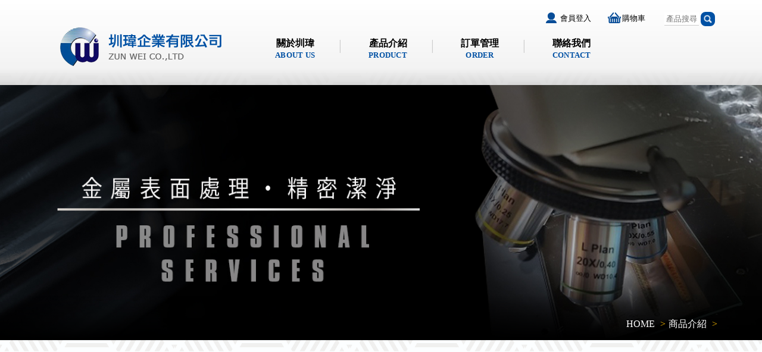

--- FILE ---
content_type: text/html; charset=UTF-8
request_url: http://zunwei.com.tw/product/show.php?num=105&page=1
body_size: 7357
content:
<!DOCTYPE html>
<!--[if IE 9]> <html lang="en" class="ie9"> <![endif]-->
<!--[if !IE]><!-->
<html lang="zh-tw">
<!-- InstanceBegin template="/Templates/layout_php.dwt" codeOutsideHTMLIsLocked="false" -->
<!--<![endif]-->

<head>
    <meta charset="utf-8">
    <!-- InstanceBeginEditable name="head" -->
    <title>圳瑋企業有限公司-商品介紹-「Metal Surface Brightener」清洗液 2L</title>
<meta name="description" content="圳瑋企業有限公司" />
<meta name="title" content="圳瑋企業有限公司-商品介紹-「Metal Surface Brightener」清洗液 2L" />
<meta name="keywords" content="圳瑋企業有限公司商品介紹-" />
<meta name="copyright" content="Copyright &copy; ZUN WEI CO.,LTD." >
<meta name="viewport" content="width=device-width, initial-scale=1, maximum-scale=1, user-scalable=no">

<!-- 臉書中繼標籤 -->
<meta name="facebook-domain-verification" content="gshoh1uj5yafke3hd0ueyqlhti6oge" />
<meta name="facebook-domain-verification" content="kyjn1ne2iq3hjgilsoyl5qhp5abrm1" />
<meta name="facebook-domain-verification" content="78um7b0vlaymbqxj8vkm0aaes4u5ar" />

<link href="/favicon.ico" rel="shortcut icon">
<link href="/favicon.ico" rel="bookmark">
<!-- CSS file -->

<!-- Web Fonts -->

<!-- Bootstrap core CSS -->
<link href="/bootstrap-3.3.1/css/bootstrap.css" rel="stylesheet">

<!-- Font Awesome CSS -->
<link href="/fonts/font-awesome/css/font-awesome.css" rel="stylesheet">

<!-- Fontello CSS -->
<link href="/fonts/fontello/css/fontello.css" rel="stylesheet">

<!-- owl.carousel -->
<link href="/plugins/owl-carousel/owl.carousel.min.css" rel="stylesheet">
<link href="/plugins/owl-carousel/owl.theme.default.min.css" rel="stylesheet">

<!-- Plugins -->
<link href="/plugins/magnific-popup/magnific-popup.css" rel="stylesheet">
<link href="/plugins/jquery-ui.css" rel="stylesheet">
<link href="/plugins/pushy-master/css/pushy.css" rel="stylesheet">
<link href="/plugins/bxslider/jquery.bxslider.css" rel="stylesheet">
<link href="/plugins/slick-1.6.0/slick/slick.css" rel="stylesheet">
<link href="/plugins/slick-1.6.0/slick/slick-theme.css" rel="stylesheet">
<link rel="stylesheet" href="/module/js/alert/sweetalert.css">

<!-- CSS file -->
<link href="/_css/style.css" rel="stylesheet">
<link href="/_css/style-rwd.css" rel="stylesheet">

<!-- Facebook Pixel Code -->
<script>
  !function(f,b,e,v,n,t,s)
  {if(f.fbq)return;n=f.fbq=function(){n.callMethod?
  n.callMethod.apply(n,arguments):n.queue.push(arguments)};
  if(!f._fbq)f._fbq=n;n.push=n;n.loaded=!0;n.version='2.0';
  n.queue=[];t=b.createElement(e);t.async=!0;
  t.src=v;s=b.getElementsByTagName(e)[0];
  s.parentNode.insertBefore(t,s)}(window, document,'script',
  'https://connect.facebook.net/en_US/fbevents.js');
  fbq('init', '1222340634577226');
  fbq('track', 'PageView');
</script>
<noscript><img height="1" width="1" style="display:none"
  src="https://www.facebook.com/tr?id=1222340634577226&ev=PageView&noscript=1"
/></noscript>
<!-- End Facebook Pixel Code -->

<!-- Global site tag (gtag.js) - Google Analytics -->
<!--
<script async src="https://www.googletagmanager.com/gtag/js?id=UA-165671774-1"></script>
<script>
  window.dataLayer = window.dataLayer || [];
  function gtag(){dataLayer.push(arguments);}
  gtag('js', new Date());
  gtag('config', 'UA-165671774-1');
</script>
!-->
<!-- Global site tag (gtag.js) - Google Analytics --> <script async src="https://www.googletagmanager.com/gtag/js?id=UA-165671774-1"> </script> <script> window.dataLayer = window.dataLayer || []; function gtag(){dataLayer.push(arguments);} gtag('js', new Date()); gtag('config', 'UA-165671774-1'); </script>

<!-- Meta Pixel Code -->
<script>
  !function(f,b,e,v,n,t,s)
  {if(f.fbq)return;n=f.fbq=function(){n.callMethod?
  n.callMethod.apply(n,arguments):n.queue.push(arguments)};
  if(!f._fbq)f._fbq=n;n.push=n;n.loaded=!0;n.version='2.0';
  n.queue=[];t=b.createElement(e);t.async=!0;
  t.src=v;s=b.getElementsByTagName(e)[0];
  s.parentNode.insertBefore(t,s)}(window, document,'script',
  'https://connect.facebook.net/en_US/fbevents.js');
  fbq('init', '152060292028262');
  fbq('track', 'PageView');
</script>
<noscript><img height="1" width="1" style="display:none"
  src="https://www.facebook.com/tr?id=152060292028262&ev=PageView&noscript=1"
/></noscript>
<!-- End Meta Pixel Code -->

<!-- Google Tag Manager -->
<script>(function(w,d,s,l,i){w[l]=w[l]||[];w[l].push({'gtm.start':
new Date().getTime(),event:'gtm.js'});var f=d.getElementsByTagName(s)[0],
j=d.createElement(s),dl=l!='dataLayer'?'&l='+l:'';j.async=true;j.src=
'https://www.googletagmanager.com/gtm.js?id='+i+dl;f.parentNode.insertBefore(j,f);
})(window,document,'script','dataLayer','GTM-N33WGDN');</script>
<!-- End Google Tag Manager -->
         <meta name="og:description" content="【含稅價，隨貨附發票】
※結帳時請留下公司抬頭及統一編號，謝謝。
 ※未滿3000酌收運費，運費到付。  " />
         <meta property="og:title" content="圳瑋企業有限公司-商品介紹-「Metal Surface Brightener」清洗液 2L"/>
         <meta property="og:type" content="article"/>
         <meta property="og:url" content="http://zunwei.com.tw/product/show.php?num=105&page=1"/>
                  <meta property="og:image" content="http://www.zunwei.com.tw/upload/product/20191031_09171171.jpg"/>
                  <meta property="og:site_name" content="圳瑋企業有限公司" />
        <!-- InstanceEndEditable -->

        <!-- InstanceParam name="body_id" type="text" value="" -->
        <!-- InstanceParam name="body_class" type="text" value="product show" -->
</head>

<body id="" class="product show">
    <!-- page wrapper start -->
    <div class="page-wrapper">
        <!-- header start -->
        <header class="header fixed clearfix">
            <!-- InstanceBeginEditable name="header-menu" -->
            <div class="container">
<!-- header start -->
<div class="clearfix">
    <div class="mobile-menu">
        <button class="micon menu-icon menu-btn" type="button"><i class="fa fa-bars" aria-hidden="true"></i></button>
        <div class="right-menu">
            <a class="micon user-icon" role="button" href="/member/index.php"><img src="/_images/all/m-icon-member.png" width="24"></a>
            <a class="micon cart-icon" role="button" href="/order/cart.php"><i class="cart-total" id="cart_total">0</i><img src="/_images/all/m-icon-cart.png" width="24"></a>
        </div>
        <div class="clearfix"></div>
        <nav class="pushy pushy-left m-menu-list">
            <div class="searchbox">
               <form name="searchForm" id="searchForm" method="get" action="/product/index.php">
                    <label>
                    <input type="text" class="form-control" name="kw" id="kw" placeholder="商品搜尋">
                    </label>
                    <button class="btn" type="submit"><i class="fa fa-search" aria-hidden="true"></i></button>
                </form>
            </div>
            <h3>主選單</h3>
            <ul class="nav">
                <li><a href="/about/index.php">關於圳瑋</a></li>
                <li class=""><a href="/product/index.php">產品介紹</a></li>
                <li class=""><a href="/order/index.php">訂單管理</a></li>
                <li class=""><a href="/contact/index.php">聯絡我們</a></li>
            </ul>
            <h3>產品分類</h3>
            <ul class="nav">							<li ><a href="#" class="collapsed son-1 " data-toggle="collapse" data-target="#mside-m54">金屬表面處理 設備<i class="icon-down-open"></i></a>
																		<ul class="nav panel-collapse collapse son-2 "  role="tabpanel" aria-expanded="false" id="mside-m54">
																							
                                                <li class=""><a href='../product/index.php?kind=213'                                                class="s2 son-3 collapsed"  aria-controls="true">全數位 焊道處理機</a>
                                                                                                    </li>
																							
                                                <li class=""><a href='../product/index.php?kind=214'                                                class="s2 son-3 collapsed"  aria-controls="true">超電位 焊道處理機</a>
                                                                                                    </li>
																							
                                                <li class=""><a href='../product/index.php?kind=215'                                                class="s2 son-3 collapsed"  aria-controls="true">雙脈衝電位 焊道處理機</a>
                                                                                                    </li>
																							
                                                <li class=""><a href='../product/index.php?kind=216'                                                class="s2 son-3 collapsed"  aria-controls="true">可逆電位 焊道處理機</a>
                                                                                                    </li>
																							
                                                <li class=""><a href='../product/index.php?kind=217'                                                class="s2 son-3 collapsed"  aria-controls="true">HOT HATCH 表面清洗機</a>
                                                                                                    </li>
																							
                                                <li class=""><a data-toggle='collapse' data-target='#mside-m-218'                                                class="s2 son-3 collapsed"  aria-controls="true">焊道處理機零配件</a>
                                                                                                        <ul class="nav panel-collapse son-3 "  role="tabpanel" aria-expanded="false"  id="mside-m-218">
                                                                                                                <li class=""><a class="son-4 " href="../product/index.php?kind=219">低功率毛刷</a></li>
                                                                                                                <li class=""><a class="son-4 " href="../product/index.php?kind=220">電解液</a></li>
                                                                                                                <li class=""><a class="son-4 " href="../product/index.php?kind=221">槍組、接地</a></li>
                                                                                                            </ul>
                                                                                                    </li>
																					</ul>
															</li>
		 							<li ><a href="/product/index.php?kind=222" class="collapsed son-1 " data-toggle="collapse" data-target="#mside-m223">大型槽罐拋光 設備<i class="icon-down-open"></i></a>
															</li>
		 							<li ><a href="/product/index.php?kind=223" class="collapsed son-1 " data-toggle="collapse" data-target="#mside-m224">離子潔淨清洗 設備<i class="icon-down-open"></i></a>
															</li>
		 							<li ><a href="/product/index.php?kind=224" class="collapsed son-1 " data-toggle="collapse" data-target="#mside-m225">手持雷射焊接 設備<i class="icon-down-open"></i></a>
															</li>
		 							<li ><a href="/product/index.php?kind=225" class="collapsed son-1 " data-toggle="collapse" data-target="#mside-m226">電化學相關液體<i class="icon-down-open"></i></a>
															</li>
		 							<li ><a href="/product/index.php?kind=226" class="collapsed son-1 " data-toggle="collapse" data-target="#mside-m227">清洗及拋光液體<i class="icon-down-open"></i></a>
															</li>
		 							<li ><a href="/product/index.php?kind=227" class="collapsed son-1 " data-toggle="collapse" data-target="#mside-m228">焊接相關液體<i class="icon-down-open"></i></a>
															</li>
		 </ul>            <h3>會員中心</h3>
            <ul class="nav">
                <li><a href="/member/login.php" class="i-member">會員登入</a></li>
                <li class=""><a href="/member/login.php">會員註冊</a></li>
                <li class=""><a href="/order/index.php">訂單查詢</a></li>
                <!--<li class=""><a href="/order/03.php">無痕購買</a></li>-->
                <li class=""><a href="" class="i-member">忘記密碼</a></li>
            </ul>
    </nav>
    </div>
    <!-- mobile-logo -->
    <div class="mobile-logo">
        <a href="/index.php">
                <img id="logo" src="/_images/all/logo.png" alt="">
        </a>
    </div> 
    <div class="mlogo-vertical visible-xs">
        <a href="/index.php">
                <img id="logo" src="/_images/all/logo-vertical.png" alt="">
        </a>
    </div>   
    <div class="header-link">
        <a href="/member/login.php" class="i-member">會員登入</a>
        <a href="/order/cart.php" class="i-cart" id="cartbox"><!--<i>0</i>-->購物車</a>  
        <a href="#" id="search" class="searchbox">
           <input type="text" class="input input-"  name="kw" id="kw"  placeholder="產品搜尋">
            <button type="button" class="btn btn-go searchbtn" id="searchbtn"><i class="i-search"></i></button>
        </a>
          
    </div>
               <!-- header end -->
</div>


<!-- main-navigation start -->
<div class="main-navigation">    
    <div class="collapse navbar-collapse nav-menu">
        <ul class="nav navbar-nav">
            <li class="logo"><a href="/index.php">
                <img id="logo" src="/_images/all/logo.png" alt="">
            </a></li>
            <li class=""><a href="/about/index.php">關於圳瑋<span>ABOUT US</span></a></li>
            <li class=""><a href="/product/index.php">產品介紹<span>PRODUCT</span></a></li>
            <li class=""><a href="/order/index.php">訂單管理<span>ORDER</span></a></li>
            <li class=""><a href="/contact/index.php">聯絡我們<span>CONTACT</span></a></li>
        </ul>
    </div>
</div>
<!-- main-navigation end -->
</div>
<!-- Site Overlay -->
<div class="site-overlay"></div>                <!-- InstanceEndEditable -->
        </header>
        <!-- header end -->
        <!-- banner start -->
        <div class="banner">
            <!-- InstanceBeginEditable name="banner" -->
            <div class="fill"><a href='javascript: void(0)' title="產品"><img src="http://www.zunwei.com.tw/upload/banner/20211214025707_0.jpg"></div>                <!-- InstanceEndEditable -->
        </div>
        <!-- banner end -->
        <!-- breadcramb start-->
        <div class="breadcramb">
            <!-- InstanceBeginEditable name="breadcramb" -->
            <div class="container-fluid">
    <div class="bd-wapper">
    <ol class="breadcrumb">
        <li><a href="../index.php">HOME</a></li>
        <li><a href="index.php">商品介紹</a></li>
        <li><a href="#"></a></li>
    </ol>
    </div>
</div>                <!-- InstanceEndEditable -->
        </div>
        <!-- breadcramb end -->
        <!-- main-container start -->
        <section class="main">
            <!-- InstanceBeginEditable name="main" -->
            <section class="content">
                <div class="container">
                    <h2>PRODUCTS<span>產品介紹</span></h2>
                    <div class="row">
                        <div class="col-md-3 col-sm-3">
                            <div id="navbar-collapse-1" class="navbar-collapse collapse son-menu">
    <h2 class="title">產品類別</h2>
    <nav>
        <ul class="nav">
        	<li><a href="index.php" class="level-1">全部產品</a></li>

        	                        <li class=""><a data-toggle='collapse' data-target='#stair-53' class="level-2 collapsed"  aria-expanded="true">金屬表面處理 設備</a>
                                                        <ul class="nav collapse " id="stair-53" aria-expanded="false">
                                	                                    <li class=""><a href='../product/index.php?kind=213'                                    class="s2 level-3 collapsed"  aria-controls="true">全數位 焊道處理機</a>
                                      	                                    </li>
                                                                        <li class=""><a href='../product/index.php?kind=214'                                    class="s2 level-3 collapsed"  aria-controls="true">超電位 焊道處理機</a>
                                      	                                    </li>
                                                                        <li class=""><a href='../product/index.php?kind=215'                                    class="s2 level-3 collapsed"  aria-controls="true">雙脈衝電位 焊道處理機</a>
                                      	                                    </li>
                                                                        <li class=""><a href='../product/index.php?kind=216'                                    class="s2 level-3 collapsed"  aria-controls="true">可逆電位 焊道處理機</a>
                                      	                                    </li>
                                                                        <li class=""><a href='../product/index.php?kind=217'                                    class="s2 level-3 collapsed"  aria-controls="true">HOT HATCH 表面清洗機</a>
                                      	                                    </li>
                                                                        <li class=""><a data-toggle='collapse' data-target='#level-218'                                    class="s2 level-3 collapsed"  aria-controls="true">焊道處理機零配件</a>
                                      	                                        <ul class="nav collapse " id="level-218">
                                        	                                            <li class=""><a class="level-4 " href="../product/index.php?kind=219">低功率毛刷</a></li>
                                                                                        <li class=""><a class="level-4 " href="../product/index.php?kind=220">電解液</a></li>
                                                                                        <li class=""><a class="level-4 " href="../product/index.php?kind=221">槍組、接地</a></li>
                                                                                    </ul>
                                                                            </li>
                                                                    </ul>
                                                </li>
                                    <li class=""><a href='../product/index.php?kind=222' class="level-2 collapsed"  aria-expanded="true">大型槽罐拋光 設備</a>
                                                </li>
                                    <li class=""><a href='../product/index.php?kind=223' class="level-2 collapsed"  aria-expanded="true">離子潔淨清洗 設備</a>
                                                </li>
                                    <li class=""><a href='../product/index.php?kind=224' class="level-2 collapsed"  aria-expanded="true">手持雷射焊接 設備</a>
                                                </li>
                                    <li class=""><a href='../product/index.php?kind=225' class="level-2 collapsed"  aria-expanded="true">電化學相關液體</a>
                                                </li>
                                    <li class=""><a href='../product/index.php?kind=226' class="level-2 collapsed"  aria-expanded="true">清洗及拋光液體</a>
                                                </li>
                                    <li class=""><a href='../product/index.php?kind=227' class="level-2 collapsed"  aria-expanded="true">焊接相關液體</a>
                                                </li>
                    </ul>
        
      
    </nav>
</div>
<div class="clearfix"></div>                        </div>
                        <div class="col-md-9 col-sm-9 pd-bg pd-full">

                            <div class="col-lg-6 col-md-6 col-sm-12">
                            	<div class="pdviewbox">
                            	                                 <div class="slider slider-for">
                                    	                                        <div class=""> <img  src="../module/smallimg.php?path=../upload/product/20191031_09171171.jpg&w=495&h=495" /></div>
                                                                            </div>
                                    <div class="slider slider-nav slider-border">
                                    	                                        <div class=""><img  src="../module/smallimg.php?path=../upload/product/20191031_09171171.jpg&w=95&h=95" alt=""></div>
                                                                            </div>
                                                                </div>
                            </div>
                            <div class="col-lg-6 col-md-6 col-sm-12 pd-wrapper">
                                <div class="pdinfo">
                                    <h2>「Metal Surface Brightener」清洗液 2L</h2>
                                    <div class="introbox b2">
                                        <div class="left-intro">售價</div>
                                        <div class="right-intro">
                                             <h4 class="price">NT$1,386 
                                            <span><!--原價：-->NT$1,386</span></h4>
                                        </div>
                                    </div>
                                                                         <div class="introbox b3">
                                        <div class="left-intro">商品數量 :</div>
                                        <div class="right-intro number">
                                            <div class="input-group">
                                                <span class="input-group-btn">
                                                    <button class="btn btn-default" type="button" onClick="subone();return false;"><i class="fa fa-minus" aria-hidden="true"></i></button>
                                                </span>
                                                 <input type="text" id="buycount" name="buycount" value="1" data-min="1" data-max="99" class="form-control buycount" maxlength="2" >
      
                                                <span class="input-group-btn">
                                                    <button class="btn btn-default" type="button" onClick="addone();return false;"><i class="fa fa-plus" aria-hidden="true"></i></button>
                                                </span>
                                            </div><!-- /input-group -->
                                            <div class="clearfix"></div>
                                        </div>
                                    </div>
                                    									                                     <div class="introbox b1">
                                        <div class="intro editor">
                                           【含稅價，隨貨附發票】<br>※結帳時請留下公司抬頭及統一編號，謝謝。<br> ※未滿3000酌收運費，運費到付。                                          </div>
                                    </div>
                                                                     </div>
                                <div class="btnbox cart">
                                	                                     <div class="btn btn-checkout buynow"  data-num="105"><i class="fa fa-usd" aria-hidden="true"></i>立即結帳</div>
                                    <div class="btn btn-addcart addtocart"  data-num="105"><i class="fa fa-shopping-cart" aria-hidden="true"></i>我要選購</div>
                                    
                                                                    </div>
                                
                                
                                <!-- AddToAny BEGIN -->
                                <div class="sharebox">
<div class="a2a_kit a2a_kit_size_32 a2a_default_style">
<a class="a2a_button_facebook"></a>
<a class="a2a_button_twitter"></a>
<a class="a2a_button_google_plus"></a>
<a class="a2a_dd" href="https://www.addtoany.com/share"></a>
</div>
                                </div>
<script async src="https://static.addtoany.com/menu/page.js"></script>
<!-- AddToAny END -->
                                
                            </div> 
                            <!--/.pd-wrapper-->
                        </div>
                        <!--/.pd-bg-->
                                                <div class="col-md-3 col-sm-3 detail-minus"></div>
                        
                        <div class="col-md-9 col-sm-9 col-xxs-12 detail-bg">
                        
                            <div class="titlebar">使用注意事項</div>
                            <div class="editor detail">
                                  容量:2L<br />
量大可優惠，請聯繫客服04-8290908<br />
​<br />
『Metal Surface Brightener清洗液』酸性，不銹鋼焊接後碳化脫除、增亮，食品等級電解液。<br />
&nbsp; 用途：金屬表面處理。搭配機台所開發專屬的&nbsp; 電解液使效能最大化、不伴有惡臭工作環境好。<br />
&nbsp; &nbsp; ※注意事項：毛刷酌量沾取電解液，保持毛刷濕潤。<br />
<br />
&nbsp; &nbsp; ※此清洗液為濃縮液可搭純水稀釋，通用款 無需區分鏡面與霧面。<br />
<br />
&nbsp; &nbsp; ※專為「HOT HATCH金屬表面處理機」所開發的專屬耗材<br />
<br />
可單買『Metal Surface Brightener清洗液』，適用於目前市面上各廠牌機型，但處理能力及效果會因各廠牌設備<br />
所設計的處理能力不同而產生程度上的落差。<br />
<br />
&nbsp;                            </div>
                        </div>
						                    </div>

                </div>
                <!--/.container-->
            </section>
            <!-- InstanceEndEditable -->
        </section>
        <!-- main-container end -->
        <!-- footer start -->
        <footer id="footer clearfix">
            <!-- InstanceBeginEditable name="footer" -->
            <!-- footer start -->
<!--<div class="scrollToTop"><img src="/_images/all/pagetop.png"></div>-->
<div class="subfooter">
    <div class="container">
        <div class="row">
            <div class="col-lg-3 col-md-3 col-sm-12 col-xs-12">
                <a class="flogo" href="/index.php">
                <img id="logo" src="/_images/all/logo.png" alt="">
                </a>
            </div>
            <div class="col-lg-6 col-md-6 col-sm-12 col-xs-12 fmenu-nav">
                <div class="col-lg-12 col-md-12 col-sm-12 reduce">
                    <div class="fmenu-list">
                        <ul class="nav navbar-nav">
                            <li class=""><a href="/about/index.php">關於圳瑋</a></li>
                            <li class=""><a href="/product/index.php">產品介紹</a></li>
                            <li class=""><a href="/order/index.php">訂單管理</a></li>
                            <li class=""><a href="/contact/index.php">聯絡我們</a></li>
                        </ul>
                    </div>
                    <div class="fmenu-icon hidden-xs">
                        <div class="icon-fb"><a href="https://zh-tw.facebook.com/ChunWei.Enterprise/">
                        <img src="/_images/all/f-icon-fb.png"></a></div>
                        <div class="icon-youtube"><a href="https://www.youtube.com/channel/UCMlRq66aOm8gCK8igoNiDUA">
                        <img src="/_images/all/f-icon-youtube.png"></a></div>
                    </div>
                </div>
                <div class="col-lg-12 col-md-12 col-sm-12 reduce">
                    <div class="fmenu-info">

                        <p><i class="fa fa-map-marker" aria-hidden="true"></i><span>513 彰化縣埔心鄉瑤鳳路一段266號</span></p>                        <p><i class="fa fa-envelope" aria-hidden="true"></i><span><a href="/cdn-cgi/l/email-protection" class="__cf_email__" data-cfemail="d5a6b0a3b0bbe1e7edec95bdbaa1b8b4bcb9fbb6bab8fba1a2">[email&#160;protected]</a></span></p>                    </div>
                </div>
            </div>
            <div class="col-lg-3 col-md-3 col-sm-12 col-xs-12 phone">
                <div class="phone-img">
                    <img src="/_images/all/phone.png">
                </div>
                <div class="phone-info">
                    <h4>客服專線<span>service online</span></h4>
                    <h5>04-8290908</h5>
                </div>

            </div>
        </div>
        <div class="scrollToTop" style="display: block;">
            <b class="top">TOP</b>
        </div>
    </div>
    <!-- ./container -->
</div>
<!--
-->
<div class="copyright">Copyright &copy; ZUN WEI CO.,LTD.<a href="http://www.huaray.com.tw">Design by HR.</a></div>

<!-- .footer end -->                <!-- InstanceEndEditable -->
        </footer>
        <!-- footer end -->
    </div>
    <!-- page-wrapper end -->
    <!-- JavaScript files -->
    <!-- InstanceBeginEditable name="js" -->
    <!-- Jquery and Bootstap core js files -->
<script data-cfasync="false" src="/cdn-cgi/scripts/5c5dd728/cloudflare-static/email-decode.min.js"></script><script type="text/javascript" src="/plugins/jquery.min.js"></script>
<script type="text/javascript" src="/bootstrap-3.3.1/js/bootstrap.min.js"></script>

<!-- Modernizr javascript -->
<script type="text/javascript" src="/plugins/modernizr.js"></script>

<!-- Magnific Popup javascript -->
<script type="text/javascript" src="/plugins/magnific-popup/jquery.magnific-popup.min.js"></script>

<!-- Contact form -->
<script src="/plugins/jquery.validate.js"></script>
<!-- ImageFill Plugin -->
<script src="/js/jQuery-imagefill/imagesloaded.pkgd.min.js"></script>  
<script src="/js/jQuery-imagefill/jquery-imagefill.js"></script>  

<!-- Initialization of Plugins -->
<script type="text/javascript" src="/js/template.js"></script>

<!-- bxslider -->
<script type="text/javascript" src="/plugins/bxslider/jquery.bxslider.min.js"></script>
<!-- slick -->
<script type="text/javascript" src="/plugins/slick-1.6.0/slick/slick.js"></script>

<!-- owl.carousel -->
<script type="text/javascript" src="/plugins/owl-carousel/owl.carousel.min.js"></script>

<!-- twzipcode -->
<script type="text/javascript" src="/plugins/jQuery-TWzipcode-master/jquery.twzipcode.min.js"></script>

<!--tinyMap-->
<script type="text/javascript" src="/plugins/jQuery-tinyMap-master/jquery.tinyMap.min.js"></script>

<!--pushy-->
<script type="text/javascript" src="/plugins/pushy-master/js/pushy.min.js"></script>

<!-- Custom Scripts -->
<script type="text/javascript" src="/js/custom.js?v=0"></script>
<script src="/js/jquery.easing.1.3.js"></script>
<script src="/js/jQuery-pagination/jquery.twbsPagination.min.js"></script>
<script type="text/javascript" src="/plugins/page.js"></script>

<script src="/module/js/alert/sweetalert.min.js"></script>
<script type="text/javascript" src="/module/js/input-mask.min.js"></script>
<script type="text/javascript" src="/module/js/jquery.blockUI.js"></script> 
<script type="text/javascript" src="/module/js/web.js"></script>

<script type="text/javascript" src="/member/validform.js"></script>
<script>
$(document).ready(function() {
	if($('.mypager').length>0){
         var dataTotal = $('.mypager').data('total');
		 if(dataTotal>1){
		 	$('.mypager').twbsPagination({
				  totalPages: dataTotal,
				visiblePages: 4,
				href: '?page={{number}}',
				prev: '上一頁',
				next: '下一頁',
				first: '',
				last: ''
			});
		 }
	}
})

</script>
     <script src="../order/numeral.min.js"></script>
	 <script type="text/javascript" src="../order/buy.js"></script>
        <!-- InstanceEndEditable -->
<script defer src="https://static.cloudflareinsights.com/beacon.min.js/vcd15cbe7772f49c399c6a5babf22c1241717689176015" integrity="sha512-ZpsOmlRQV6y907TI0dKBHq9Md29nnaEIPlkf84rnaERnq6zvWvPUqr2ft8M1aS28oN72PdrCzSjY4U6VaAw1EQ==" data-cf-beacon='{"version":"2024.11.0","token":"fc2317ca58b94abf9d3598eb50ec4770","r":1,"server_timing":{"name":{"cfCacheStatus":true,"cfEdge":true,"cfExtPri":true,"cfL4":true,"cfOrigin":true,"cfSpeedBrain":true},"location_startswith":null}}' crossorigin="anonymous"></script>
</body>
<!-- InstanceEnd -->

</html>

--- FILE ---
content_type: text/html; charset=UTF-8
request_url: https://www.googletagmanager.com/ns.html?id=GTM-N33WGDN
body_size: -104
content:
<!DOCTYPE html>


<html lang=en>
<head>
  <meta charset=utf-8>
  <title>ns</title>
</head>
<body>
  

  

  
  

  

  

  

  

  

  

  

  

  

  

  

  

  

  







































<img height="1" width="1" style="border-style:none;" alt="" src="//www.googleadservices.com/pagead/conversion/786268435/?url=http%3A%2F%2Fzunwei.com.tw%2Fproduct%2Fshow.php%3Fnum%3D105%26page%3D1&amp;guid=ON&amp;script=0&amp;data="/>













































</body></html>


--- FILE ---
content_type: text/css
request_url: http://zunwei.com.tw/_css/style.css
body_size: 8904
content:
@charset "utf-8";
/* CSS Document */
* {
    padding: 0;
    margin: 0;
}

html {
    height: 100%;
}

body {
    font-family: 'Microsoft JhengHei','Open Sans','sans-serif';
    font-size: 16px;
    line-height: 1.50;
    color: #666;
    background-color: #fff;
    background-image:url(../_images/all/bg.jpg);
}

body.full-height,
body.full-height .page-wrapper {
    background-color: #fafafa;
    min-height: 100%;
}

h1,
h2,
h3,
h4,
h5,
h6 {
    color: #666;
    line-height: 1.5;
}

h1 a,
h2 a,
h3 a,
h4 a,
h5 a,
h6 a {
    color: #343434;
}

h1 {

}

h2 {
    font-size: 30px;
    color:#000;
    text-transform: uppercase;
    text-align: center;
    font-weight: 500;
    margin: 0;
    padding: 50px 0;
}
h2 span{
    font-size: 24px;
    color:#666;
    display: block;
    position:relative;
}
h2 span:after{
    content: "";
    width: 24px;
    border: 1px solid #979797;
    position: absolute;
    left: 50%;
    -webkit-transform: translatex(-50%);
            transform: translatex(-50%);
    top: 117%;  
}

h3 {
    font-size: 20px;
    color:#0051a4;
    font-weight: 600;
}

h4 {
    font-size: 18px;
    font-weight: 600;
    color:#0051a4;
}
h4 span {
    font-weight: 400;
    color:#666;
}

h5 {
    font-size: 30px;
    font-weight: 600;
    color:#0051a4;
}

/*
h6 {
    font-size: 24px;
    font-weight: 600;
}
*/

span {
    font-size: 14px;
    letter-spacing: .02em;
}
p {
    font-size: 16px;
    line-height: 30px;
}

a {
    color: #000;
}

a:hover,
a:focus {
    color: #0051a4;
    text-decoration: none;
    outline: none;
}
:focus {
    outline: none;
}

ol,
ul,
li {
    list-style: none;
    margin: 0;
    padding: 0;
}

button:focus {
    outline: 0;
    outline-style: none;
}

.color-purple {
    color: #e71616;
}
img{
    max-width: 100%;
}
.fill img{
    max-width: none;
}
span.spacing {
    font-size:16px;
    letter-spacing: 30px;
    vertical-align: inherit;
}
/*header
---------------------------------- */

.boxed .page-wrapper,
.header .container {
    position: relative;
}
.main-navigation{
    margin-top: 30px;
    margin-bottom: 10px;
    display: inline-block;
    position:relative;
}

.header-link {
    position: absolute;
    top: 18px;
    right: 0;
    z-index: 2000;
}

.header-link a {
    padding: 0 24px;
    height: 18px;
    display: inline-block;
    background-size: 50%;
    font-size: 13px;
}

.header-link a.i-member {
    background: url(../_images/all/icon-member.png) no-repeat 0 0;
}

.header-link a.i-cart {
    background: url(../_images/all/icon-cart.png) no-repeat 0 0;
    position: relative;
}

.i-cart i {
    position: absolute;
    width: 20px;
    height: 20px;
    font-size: 13px;
    font-style: normal;
    background-color: #59112C;
    color: #fff;
    border-radius: 50%;
    text-align: center;
    line-height: 20px;
    top: -10px;
    right: 6px;
}
.header-link a.searchbox {
    margin-left: -20px;
}
#search input {
    width: 58px;
    vertical-align: middle;
    padding: 3px;
    border: 0;
    height: 22px;
    border-bottom: 1px solid #ccc;
    -webkit-transition: all 0.3s;
    transition: all 0.3s;
}
#search input:focus {
    width: 120px;
    border: 0;
    border-bottom: 1px solid #0051a4;
    outline: none;
}
#search .i-search{
    vertical-align: middle;
}
.searchbox img{
    height:24px;
    width:24px;
}

.header-link a.i-member:hover {
    background: url(../_images/all/icon-member.png) no-repeat 0 -18px;
    color: #f9bb00;
}

.header-link a.i-cart:hover,
.header-link a.i-cart.active {
    background: url(../_images/all/icon-cart.png) no-repeat 0 -18px;
    color: #f9bb00;
}
.header{
    position: relative;
    background: -webkit-linear-gradient(white 5%,#f3f3f3 80%,rgba(204, 204, 204, 0.74) 100%);
    background: linear-gradient(white 5%,#f3f3f3 80%,rgba(204, 204, 204, 0.74) 100%);
}
.navbar-collapse.collapse {
    text-align: none;
    display: inline-block;
}
.nav > li > a:hover,
.nav > li > a:focus {
    background-color: transparent;
}

.header-link .dropdown-menu > li > a {
    padding: 3px 0px 3px 20px;
}

.mobile-menu {
    display: none;
}

.breadcramb{
    -webkit-transform: translateY(-93px);
            transform: translateY(-93px);
    background: -webkit-linear-gradient(top, rgba(0,0,0,0) 20%,rgba(0,0,0,1));
    background: linear-gradient(to bottom, rgba(0,0,0,0) 20%,rgba(0,0,0,1));
}

.breadcrumb {
    padding: 55px 0px 15px 0;
    margin: 0;
    list-style: none;
    background-color: transparent; 
    border-radius: 0px; 
    text-align: right;
}
.bd-wapper {
    margin: 0 auto;
    max-width: 1140px;
}

.breadcrumb a {
    color: #fff;
    text-shadow: 2px 2px 4px rgba(22, 21, 21, 0.69);
}
.breadcrumb > .active {
    color: #f9bb00;
}
.breadcrumb > li + li:before {
    padding: 0 5px;
    color: #f9bb00;
    content: ">";
}

/*main
---------------------------------- */
.main {
    min-height: 500px;

}

/*son-menu
-------------------------------*/
.son-menu{
   background:#fff;
   box-shadow: 1px 2px 12px rgba(0,0,0,.3);
   padding:0;
}
.son-menu h2.title {
    background: -webkit-linear-gradient(white 5%,#f3f3f3 80%,rgba(204, 204, 204, 0.74) 100%);
    background: linear-gradient(white 5%,#f3f3f3 80%,rgba(204, 204, 204, 0.74) 100%);
    padding: 20px;
    font-size: 28px;
    border-bottom: 2px solid #007eff;
}
.son-menu .nav li{
   text-align: left;
}

.son-menu .nav li > ul {
    background: #fff;
} 
.son-menu .nav > li >a.level-1{
    font-size:22px;
    letter-spacing: .08em;
    color: #fff;
    background: #0051a4;
}
.son-menu .nav > li >a.level-1:focus,
.son-menu .nav > li >a.level-1.active{
    
}
.son-menu .nav > li >a.level-1:hover{
    background-color: #00346a;
}

.son-menu .nav > li {
    border-bottom:2px solid #b0b0b0;
}
.son-menu .nav > li li {
    border: none;
}
.son-menu .nav > li:hover{
    border-bottom:2px solid #0051a4;
}
.son-menu .nav > li:hover li{
    border: none;
}
.son-menu .nav >li li.active a.level-3 {
    color: #ffffff;
    background-color: #0066be;
}
.son-menu .nav li.active a.level-3 > ul {
    background-color: #eee;
}
.son-menu .nav > li a.level-2{
    padding-left:32px;
    color:#000;
    background:#fff;
    font-size:18px;
    letter-spacing: .08em;
    cursor: pointer;
}
.son-menu .nav > li.active a.level-2 {
    background-color: #cbe5ff;
}
.son-menu .nav > li a.level-2:hover{
    padding-left:32px;
    color:#0051a4;
}
.son-menu .nav > li:first-child,
.son-menu .nav > li:last-child {
    border-bottom: none;
}
.son-menu .nav > li.active{
    border-bottom:2px solid #0051a4;
}
.son-menu .nav > li.active li{
    border-bottom:none;
}
.son-menu .nav > li a.level-2:before{
    content: "";
    width: 16px;
    height: 16px;
    background: url(../_images/all/icon-tool.png) no-repeat ;
    background-size: cover;
    position: absolute;
    left: 6px;
    top: 14px;
}
.son-menu .nav > li a.level-2:hover:before, 
.son-menu .nav > li a.level-2:focus:before {
    content: "";
    width: 16px;
    height: 16px;
    background: url(../_images/all/icon-tool.png) 0 -16px;
    background-size: cover;
}
.son-menu .nav > li > ul >li a {
    padding:10px 34px;
    cursor: pointer;
}
.son-menu .nav > li > ul >li a.level-4 {
    padding: 10px 0px 10px 50px;
    border-bottom: 1px solid #ccc;
}
.son-menu .nav > li > ul >li a.level-4.active{
    background-color: hsl(0, 0%, 93%);
    color: #0051a4;
}
/*content
---------------------------------- */

section.content {
    margin-bottom: 70px;
}
.home section.content {
    margin-bottom: 0;
}
.content .container {
    position: relative;
}

.pd-wrapper h2 {
    color: #231815;
}

/*home about/service/shopping
---------------------------------- */
.more-btn{
    text-align:center;
    padding-top:15px;
}
.more-btn a{
    color:#fff;
    font-size: 14px;
    position:relative;
}
.more-btn a:after{
    content: "";
    border-style: solid;
    border-width: 6px 0 6px 10px;
    border-color: transparent transparent transparent #f9bb00;
    position: absolute;
    left: 50px;
    top: 4px; 
}
.more-btn a:hover{
    opacity: .6;
}
.home .main .topic {
    width: 50%;
    float: left;
    position: relative;
    margin-top: 50px;
    padding: 20px 25px 25px 25px;
}
.home .main .topic-about {
    padding: 20px;
}
.topic-about .info {
    padding: 20px;
}
.topic-about{
    height: 360px;
    background: #0051a4;
}

.home .main .topic.topic-aboutbg{
    padding:0;
} 

.topic-aboutbg .fill {
    height: 360px;
}
.topic-service{
    height: 310px;
    background: url(../_images/index/s1.jpg)no-repeat;
}
.topic-shopping{
    height: 310px;
    background: url(../_images/index/s2.jpg)no-repeat;
}
.topic h2{
    padding: 20px 0;   
} 
.topic-shopping h2,
.topic-shopping h2 span,
.topic-about h2,
.topic-about h2 span{
    color:#fff;
}
.topic-shopping h2 span:after,
.topic-about h2 span:after{
    border:1px solid #fff;
}
.topic-about p{
    color:#fff;
    max-width: 653px;
    margin: 0 auto 10px;
    padding:20px 20px 0 20px;
} 
.topic-shopping p{
    color:#fff;
    padding:0 20px;
} 
.topic-service h2{
    color:#0051a4;
}
.topic-service h2 span{
    color:#666;
}

.topic-service .info,
.topic-shopping .info{
    max-width: 450px;
/*
    padding-left:40px;
    padding-top:25px;
*/
}
.topic-shopping .info .btnbox {
     margin-top: 0; 
}

.topic .info li{
    font-size: 16px;
    line-height: 30px;
    font-weight: 600;
    position: relative;
    padding: 0 100px;
}
.topic-service li:before{
    content: "";
    width: 16px;
    height: 16px;
    background: url(../_images/all/icon-tool.png)0 -16px no-repeat ;
    background-size: cover;
    position: absolute;
    left: 75px;
    top: 5px;    
}
 


/*about
-----------------------------------*/
.about-bg{
    background: #fff;
    padding: 25px 0 0 0;
    box-shadow: 1px 2px 12px rgba(0,0,0,.3);   
}
.sec .introduce h3{
    font-size: 22px;
}

.sec01 .introduce p {
    color: #000;
    margin:0;
}
.sec01 .introduce {
    padding: 20px 150px 40px 80px;
}
.sec.sec02 {
    padding: 20px 20px 60px 20px;
    float: left;
    width: 100%;
}
.sec02 .introduce {
    text-align: center;
    float: left;
    position: relative;
    left: 50%;
    -webkit-transform: translateX(-50%);
            transform: translateX(-50%);
    width: 85%;
}

.sec02 .s-icon img{
    height:52px;
    width:52px;
    margin-bottom: 10px;
}

.sec.sec03{
    background: url(../_images/about/demopic2.jpg) no-repeat ;
    height:300px;
    padding: 20px;
}
.sec03 .introduce{
    width:100%;
    max-width: 734px;
    padding-top: 40px;
    padding-left: 40px;
}
.sec03 .introduce p{
    color:#fff;
    margin:0;
}
.sec03 .introduce h3{
    color:#fff;
}
.sec.sec04{
    background: url(../_images/about/demopic3.jpg) no-repeat ;
    min-height: 300px;
}

.sec04 .introduce{
    width: 100%;
    max-width: 570px;
    padding-left: 32px;
    text-align: center;
    padding-left: 40px;
}
.sec04 .introduce h2 {
    padding: 30px 0;
    color:#0051a4;
}

/*product
-----------------------------------*/
figure.pdlist.bg {
    background: #fff;
}
figure.pdlist .pdimg{
    position:relative;
}
figure.pdlist .pd-info{
    position:absolute;
    top: 34%;
    left: 55%;
}
.pd-info .info {
    font-size: 24px;    
    color: #000;
    height: 57px;
    line-height: 30px;
    max-width: 230px;
    overflow: hidden;
}
.pd-info .info a:before{
    content: "";
    height:24px;
    width:24px;
    background: url(../_images/all/icon-click.png) no-repeat ;
    background-size: cover;
    position: absolute;
    left: -30px;
    top: 3px;
}
.pd-info .info a:hover{
    color:#0051a4;    
}
.pd-info .info a:hover:before{
    content: "";
    height:24px;
    width:24px;
    background: url(../_images/all/icon-click.png)0 -24px no-repeat ;
    background-size: cover;
}
.pd-info .more-btn a{
    color:#b0b0b0;
}

figure.pdlist .pdimg{
    background: #fff;
    overflow: hidden;
    display: block;
}
.item figure.pdlist,
body.product figure.pdlist
{
       background: #fff;
    width: 100%;
    border: 1px solid #ccc;
    display: inline-block;
    float: left;
    margin: 0 0 30px 0;
    box-sizing: border-box;
    padding:10px 15px 0 15px;
    position: relative;
}


.item figure.pdlist:hover,
body.product figure.pdlist:hover{
    border: 1px solid #0051a4;
}
.item figure.pdlist:hover a.pic,
body.product figure.pdlist:hover a.pic{
    color: #0051a4;
}
.add-cart.empty,
.add-cart {
    min-width: 105px;
   margin: 0 auto; 
    background: #0051a4;
    padding: 6px 10px;
    font-size: 13px;
    border-radius: 4px;
    text-align: center;
    display: inline-block;
    cursor: pointer;
    color:#fff;
    -webkit-transition: all ease .3s;
    transition: all ease .3s;
    position: absolute;
    right: 10px;
    bottom: 10px;
    
}

.add-cart:hover{
    color:#fff;
    background:#f9bb00;
}

.add-cart i {
    padding-right: 8px;
    font-size: 14px;
}
 .add-cart span {
    font-size: 13px;
}   
    
.price {
    margin: 10px 0 10px 0;
}    
span.special:before {
    color: #222;
    font-size: 13px;
    font-weight: bold;
    content: "特價";
    margin-right: 5px;
}
span.special{
    color: red;
    font-size: 18px;
    font-weight: bold;
}
span.original {
    color: #969292;
    font-size: 13px;
    margin-left: 10px;
    text-decoration: line-through;
}

figure.pdlist p.pdname{
    font-size: 19px;
    overflow: hidden;
    margin-bottom: 0;
    margin: 3px 0;
    height: 48px;
    overflow: hidden;
    line-height: 24px;
}
body.product figure.pdlist p.pdname{
        height: 27px;
}
body.product figure.pdlist p.pdname{
    margin: 17px 0 3px 0;
}
body.product .add-cart { 
    position: inherit;
    margin-bottom: 17px;
    display: block;
}
body.product .price {
    margin: 10px 0 7px 0;
}

.owl-nav {
    display: none;
}
.owl-dots {
    text-align: center;
}
.owl-dot {
    margin-left: 14px;
    border: 1px solid #252525;
    background: #fff;   
    height: 12px;
    width: 12px;
    border-radius: 12px;
    display: inline-block;
}
.owl-dot.active {
    background: #0051a4;
    border: 1px solid #0051a4;
    height: 15px;
    width: 15px;
    border-radius: 15px;
}

*/
/*imgzoom*/
.imgzoom a{
    overflow: hidden;
    display: block;
}
.imgzoom img {
    opacity: 1;
    -webkit-transition: opacity 0.35s, -webkit-transform 0.35s;
    transition: opacity 0.35s, -webkit-transform 0.35s;
    transition: opacity 0.35s, transform 0.35s;
    transition: opacity 0.35s, transform 0.35s, -webkit-transform 0.35s;
}
.imgzoom:hover img {
    opacity: 0.8;
    -webkit-transform: scale3d(1.05,1.05,1);
    transform: scale3d(1.05,1.05,1);
}
/*note
-----------------------------------*/
.note-tabs {
    margin-top: 50px;
}
/***** Jazz *****/


figure.effect-jazz:before {
    width: 100%;
    height: 280px;
    display: block;
    content: "";
    background: rgba(0, 0, 0, 0);
    position: absolute;
    z-index: 2;
}

figure.effect-jazz:hover:before {
    background: rgba(0, 0, 0, 0.2);
}

figure.effect-jazz img {
    opacity: 1;
}

figure.effect-jazz figcaption::after,
figure.effect-jazz img,
figure.effect-jazz p{
    -webkit-transition: opacity 0.35s, -webkit-transform 0.35s;
    transition: opacity 0.35s, -webkit-transform 0.35s;
    transition: opacity 0.35s, transform 0.35s;
    transition: opacity 0.35s, transform 0.35s, -webkit-transform 0.35s;
}

figure.effect-jazz figcaption::after {
    position: absolute;
    top: 0;
    left: 0;
    width: 100%;
    height: 100%;
    border-top: 1px solid #fff;
    border-bottom: 1px solid #fff;
    content: '';
    opacity: 0;
    -webkit-transform: rotate3d(0, 0, 1, 45deg) scale3d(1, 0, 1);
    transform: rotate3d(0, 0, 1, 45deg) scale3d(1, 0, 1);
    -webkit-transform-origin: 50% 50%;
    transform-origin: 50% 50%;
}

figure.effect-jazz h3,
figure.effect-jazz p {
    opacity: 1;
    -webkit-transform: scale3d(0.8, 0.8, 1);
    transform: scale3d(0.8, 0.8, 1);
}

figure.effect-jazz h3 {
    padding-top: 26%;
    -webkit-transition: -webkit-transform 0.35s;
    transition: -webkit-transform 0.35s;
    transition: transform 0.35s;
    transition: transform 0.35s, -webkit-transform 0.35s;
    opacity: 0;
}

figure.effect-jazz p {
    padding: 0.5em 2em;
    text-transform: none;
    font-size: 15px;
    opacity: 0;
}

figure.effect-jazz:hover img {
    opacity: 1;
    -webkit-transform: scale3d(1.05, 1.05, 1);
    transform: scale3d(1.05, 1.05, 1);
}

figure.effect-jazz:hover figcaption::after {
    opacity: 1;
    -webkit-transform: rotate3d(0, 0, 1, 45deg) scale3d(1, 1, 1);
    transform: rotate3d(0, 0, 1, 45deg) scale3d(1, 1, 1);
}

figure.effect-jazz:hover h3,
figure.effect-jazz:hover p {
    opacity: 1;
    -webkit-transform: scale3d(1, 1, 1);
    transform: scale3d(1, 1, 1);
    color: #fff;
    text-shadow: 1px 1px 5px rgba(0, 0, 0, .2);
    z-index: 9;
    position: relative;
}
/*--------pager-------*/
.mypager {
    text-align: center;
}
.pagination {
    margin: 40px 0;
}
.pagination > .active > a,
.pagination > .active > span,
.pagination > .active > a:hover,
.pagination > .active > span:hover,
.pagination > .active > a:focus,
.pagination > .active > span:focus {
    background-color: #0051a4;
    border-color: #ccc;
    color:#fff;
}

.pagination > li > a, .pagination > li > span {
    color: #666;
    border-color: #ccc;
    margin: 0 3px;
}

.pagination > li > a:hover,
.pagination > li > span:hover,
.pagination > li > a:focus,
.pagination > li > span:focus {
    background-color: #767676;
    border-color: #767676;
    color:#fff;
}
.pagination > li:first-child > a, .pagination > li:first-child > span{
    border-radius: 0;
}

/*--------------product show-----------------*/

body.product.show .content .btn-back {
    margin-top: 50px;
}
body.product.show .pd-wrapper {
    padding: 0 0px 0 30px;
}
body.product.show .pd-bg{
    background: #fff;
    padding: 25px 25px 25px 15px;
    box-shadow: 1px 2px 12px rgba(0,0,0,.3);   
}
body.product.show .detail-bg {
    background: #fff;
    margin-top: 70px;
    padding: 0;
    box-shadow: 1px 2px 12px rgba(0,0,0,.3);
}
body.product.show .detail {
    line-height: 32px;
    padding: 20px 30px;
    color: #000;
}

.pdviewbox .slick-prev:before,
.pdviewbox .slick-next:before{
    color:#0051a4;
}
.pdviewbox .slider-nav {
    padding: 0px 25px 0px 40px;
/*    height: 86px;*/
    margin: 20px 0;
}
.pdviewbox .slick-prev {
    left: 0;
}
.pdviewbox .slick-next {
    right: 0;
}
.pdviewbox .slider.slider-for {
    box-shadow: 0 0 0 1px #d2d2d2;
}
.pdviewbox .slider.slider-nav .slick-slide {
    margin: 2px 7px;
    box-shadow: 0 0 0 1px #d2d2d2;
}
.pdviewbox .slider.slider-nav .slick-slide:hover, 
.pdviewbox .slider.slider-nav .slick-slide:focus {
    box-shadow: 0 0 0 1px #0051a4;
}

.pdviewbox .slick-slide img {
    margin: 0 auto;
}
body.product.show .btnbox {
    text-align: left;
    margin: 0;
}

.pdinfo h2 {
    font-size: 24px;
    height: auto;
    color: #000;
    font-weight: bold;
    text-align: left;
    line-height:34px;
    padding: 0;
    padding-bottom:5px;
    margin-bottom: 18px;
    border-bottom:3px solid #0051a4;
}
.right-intro{
    padding-left:10px;
}
.left-intro,
.right-intro {
    display: inline-block;
    vertical-align: top;
}

.introbox {
    margin-bottom: 10px;
    font-size: 16px;
}

.introbox.b3 {
    margin-bottom: 20px;
}

.left-intro {
    color: #000;
}

.introbox.b1 .intro p {
    line-height: 24px;
    color: #000;
}
.introbox.b1 .intro {
    height: 230px;
    overflow: hidden;
    line-height: 26px;
    font-size: 16px;
}
.introbox.b1 .intro .focus{
    color:#e71616;
}

h4.price {
    margin: 0;
    color: #e71616;
    font-size: 18px;
}

h4.price span {
    font-size: 13px;
    text-decoration: line-through;
    color: #666;
    margin-left: 10px;
}

body.product.show .content .input-group-btn .btn {
    margin-top: 0;
}
button.btn.btn-default {
    padding: 6px 12px;
    height: 34px;
}
.number {
    position: relative;
    width: 40%;
}

.pdinfo .input-group {
    width: 100%;
    position: absolute;
}

.pdinfo .input-group input {
    text-align: center;
}

body.product.show .btnbox.cart {
    margin-top: 20px;
    float: left;  
}

.sharebox {
    float: left;
    clear: both;
    margin-top: 22px;
}

.titlebar {
    background-color: #0051a4;
    border-radius: 0;
    padding: 10px 20px;
    color: #fff;
    font-size: 20px;
}

.empty {
    text-align: center;
    color: #fff;
    background: rgba(63, 63, 63, 0.58);
    padding: 10px 0;
    border-radius: 4px;
}

/*contact
-----------------------------------*/
.contact-bg{
    background: #fff;
    padding: 15px 15px 25px 15px;
    box-shadow: 1px 2px 12px rgba(0,0,0,.3);  
}
.contact-text {
    text-align: center;
    margin-bottom: 30px;
}
.contact-text p {
    letter-spacing: .02em;
    line-height: 26px;
}

h3.heading {
    color: #666;
    font-weight: 500;
    line-height: 28px;
    border-bottom: 1px solid #b0b0b0;
}
h3.heading span{
    display:block;
}

ul.info {
    margin-top: 18px;
}
ul.info li {
    margin-bottom: 8px;
}
ul.info li p {
    display: inline-block;
    vertical-align: top;
    font-size: 14px;
    line-height: 18px;
}
i.fa{
    cursor: pointer; 
}
.contact i.fa {
    padding-right: 10px;
}
.contact-form .label {
    color: #666;
    display: block;
    text-align: left;
    padding-left: 0;
    font-weight: normal;
    font-size: 16px;
}
.form-group {
    margin-bottom: 20px;
}
.contact-form .input,
.contact-form .textarea,
form .input,
form .textarea {
    position: relative;
    display: block;
}

.contact-form .input i,
.contact-form .textarea i {
    position: absolute;
    top: 3px;
    width: 29px;
    height: 29px;
    font-size: 15px;
    line-height: 29px;
    text-align: center;
    right: 3px;
    border-left: 1px solid #ccc;
    color: #AEAEAE;
}

.contact-form .input-captcha img,
.login-form .input-captcha img,
.register-form .input-captcha img{
    position: absolute;
    top: 2px;
    right: 16px;
    border-left: 1px solid #AEAEAE;
}

.contact-form footer {
    text-align: right;
}

.contact-form .error, 
form .invalidate .error,
.register-form .error,
.form .error{
    position: absolute;
    right: 16px;
    top: 1px;
    padding: 7px 10px;
    border-radius: 3px;
    font-size: 13px;
}

.contact-form .error{
    right:1px;
}

.input-addr .error {
    top: 12px;
    right: 2px;
}
.addrbox .error {
    bottom: 1px;
    top: inherit;
}

.contact-form .has-success .error,
form .has-success .error {
    opacity: 0;
}
.twzipcode {
    position: relative;
}
.twzipcode .error {
    top: 0;
    bottom: inherit;
}
.message {
    color: #d50931;
    padding: 5px 0;
}
.message p {
    display: inline-block;
}
.contact-form .has-success .error,
form .has-success .error {
    opacity: 0;
}

.map {
    width: 100%;
    height: 220px;
    background: #eee;
    margin-top: 10px;
}

.maplabels {
    font-size: 22px;
    color: #0051a4;
    font-weight: bold;
    font-family: "微軟正黑體";
}

label.input,
label.textarea{
    padding-right: 0;
}

.form-horizontal .form-group {
    margin-right: 0;
    margin-left: 0;
}
.contact-box,.contact-box p{
    font-size: 16px;
    font-weight: normal;
}


/*member
---------------------------------- */
.loginbox h3 {
    margin-bottom: 30px;
    font-weight: 400;
}
.member label.input.input-captcha {
    padding: 0;
}
.register-form label.input.input-captcha {
    padding: 0 15px;
}


.loginbox h3 span,
.joinbox h3 span{
    display: block;
    font-size: 14px;
    text-transform: uppercase;
}
form.login-form {
    border-right: 1px dotted #ccc;
    padding-right: 90px;
    margin-right: -10px;
}
/*
.joinbox {
    padding-left: 80px;
}
*/
.login-form .error{
    position: absolute;
    right: 1px;
    top: 1px;
    padding: 7px 10px;
    border-radius: 3px;
    font-size: 13px;
}

.login-form label {
    margin-bottom: 10px;
}
/*
.login-form .form-control {
    border: 2px solid #c9c9c9;
}
*/
.vertical .tab-content.loginbox {
    padding: 0 0 0 70px;
    width:100%;
}
.joinbox .text {
    margin-bottom: 20px;
}
.joinbox .text p {
    font-size: 14px;
    line-height: 26px;
    margin-bottom: 0;
}
.memberbox .row {
    margin: 0;
}
.memberbox {
    background: url(../_images/member/memberbox_bg.jpg) repeat-y;
    height: 55vh;
    margin: 0 5px;
    position: relative;
}
.text-pic {
    position: absolute;
    top: 50%;
    -webkit-transform: translateY(-50%);
    transform: translateY(-50%);
    left: 40px;
}

.member-btnbox {
    margin-left: 32%;
    padding-top: 100px;
}

.member-btnbox a {
    display: inline-block;
    padding: 10px 20px;
    width: 100%;
    background-color: rgba(43, 119, 206, 0.73);
    border-radius: 10px;
    margin-bottom: 20px;
    border: 1px solid #0051a4;
    box-shadow: 5px 5px 5px rgba(0, 0, 0, 0.5);
}

.member-btnbox a:hover {
    background-color: rgba(249, 187, 0, 0.58);
    border: 1px solid #f9bb00;
}

.member-btnbox a:nth-child(even) {
    margin-right: 0;
}

.member-btnbox a i {
    width: 75px;
    height: 75px;
    display: inline-block;
    background-repeat: no-repeat;
    vertical-align: middle;
    background-size: 95%;
}

.member-btnbox a i.logout {
    background-image: url("../_images/member/icon-logout.png");
}

.member-btnbox a i.order {
    background-image: url("../_images/member/icon-order.png");
}

.member-btnbox a i.infor {
    background-image: url("../_images/member/icon-infor.png");
}

.member-btnbox a i.password {
    background-image: url("../_images/member/icon-password.png");
}

.member-btnbox a i.bouns {
    background-image: url("../_images/member/icon-bouns.png");
}

.member-btnbox a .m-text {
    display: inline-block;
    vertical-align: middle;
    margin-left: 10px;
}

.member-btnbox a .m-text h4 {
    color: #fff;
    font-weight: normal;
    margin: 0;
}

.member-btnbox a .m-text p {
    color: #fff;
    font-size: 14px;
    margin: 0;
}
.member-btnbox a:hover .m-text h4,
.member-btnbox a:hover .m-text p{
    color:#fff;
}
.step {
    text-align: center;
    padding:0;
}

.step1,
.step2,
.step3{
    display:inline-block;
    padding-left:20px;
}

.step-info i.fa{
    font-size: 20px;
    padding-left:20px;
    color:#b0b0b0;
}
.step-info p{
    font-size: 18px;
    color:#b0b0b0;
    padding-left: 10px;
    display:inline-block;
}
.step-info p.step-en{
    font-size: 16px;
    font-style:italic;
    font-weight:600;
} 
.step-info p span{
    font-size: 28px;
    color:#b0b0b0;
    font-style:italic;
}
.step .active p,
.step .active p span,
.step i.active {
    color:#0051a4;
}
.register-form {
    width: 783px;
    margin: 0 auto;
    border: 3px solid #ddd;
    padding: 40px 30px 20px;
    border-radius: 5px;
    background: #fff;
}

.center-block {
    text-align: center;
}

.center-block h4 {
    color: #0051a4;
}

input.addr {
    border-radius: 5px;
    border: 1px solid #ccc;
    padding: 5px;
    width: 100%;
    margin-top: 10px;
}

input[type="radio"],
input[type="checkbox"] {
    vertical-align: middle;
    margin: 0px 5px;
}

.icon-ok i {
    font-size: 100px;
    color: #f9bb00;
}

.modal-body .btn i {
    margin: 0;
}
.bonus-search {
    text-align: center;
    margin-bottom: 20px;
}
.bonus-search h4 {
    display: inline-block;
}
.bonus-search input {
    border: 1px solid #ccc;
    padding: 3px;
}
body.member.bonus .rwd-table tbody>tr>th:first-child {
    width: 5%;
}
body.member.bonus .rwd-table tbody>tr>th:nth-child(2) {
    width: 45%;
}
table.table.rwd-table {
    font-size: 15px;
}
/*order
-----------------------------------*/
.cartlist .total{
    border-top:1px solid #0051a4;
    border-bottom:1px solid #0051a4;
    padding: 5px 0;
    margin-top: 30px;
}
.cartlist {
    background: #fff;
    padding: 30px;
    box-shadow: 1px 2px 12px rgba(0,0,0,.3);
}
.cartbox {
    display: none;
    width: 370px;
    position: absolute;
    top: 65px;
    right: 0;
    border: 1px solid #ccc;
    padding: 10px;
    background-color: #fff;
    z-index: 999;
}

.cartbox.open {
    display: block;
}
.btn-checkout-full {
    width: 100%;
}
.cartbox .img {
    width: 70px;
    height: 50px;
    display: inline-block;
}

.cartbox thead {
    background-color: #0051a4;
    color: #fff;
    font-size: 14px;
}

.cartbox .name {
    vertical-align: top;
    width: 55%;
    font-size: 14px;
    text-align: left;
}

.cartbox table>tbody>tr>td {
    text-align: center;
}
body.order .cartlist .rwd-table tbody>tr>th{
    background-color: #0051a4;
    color: #fff;
}
.cartlist .name {
    display: inline-block;
    vertical-align: top;
    margin-left: 10px;
}
.cartlist thead {
    background-color: #741321;
    color: #fff;
    font-size: 16px;
}
.cartlist .img {
    display: inline-block;
}
.cartlist .img.fill {
    width: 124px;
    height: 95px;
}

.cartlist input.input-xs {
    width: 60px;
    text-align: center;
}

.cartlist .table>tbody>tr>td {
    vertical-align: middle;
}
.table > thead > tr > th, 
.table > tbody > tr > th, 
.table > tfoot > tr > th, 
.table > thead > tr > td, 
.table > tbody > tr > td, 
.table > tfoot > tr > td {
    border-top: none;
}
.totalbox-line {
    border-top: 1px solid #0051a4;
    padding: 10px 0;
}

.list-total .price:before {
    content: "NT$";
    display: inline-block;
    font-size: 12px;
    margin-right: 10px;
}

.list-total {
    text-align: right;
    font-size: 14px;
    line-height: 1.5em;
}
.list-total span {
    min-width: 80px;
    display: inline-block;
    vertical-align: middle;
}
.paytotal,
.paytotal span{
    color: #ff0032;
    font-weight: bold;
    font-size: 16px;
}
body.cart .total {
    font-weight: bold;
    color: #000;
}
.datalist {
    vertical-align: top;
    min-height: 350px;
}
.datalist .table-bg{
    background: #fff;
    padding: 30px;
    box-shadow: 1px 2px 12px rgba(0,0,0,.3);
}
.datalist .table {
    border: 0;
}
.datalist .title {
    background-color: #0051a4;
    color: #fff;
    padding: 6px 20px;
    font-size: 15px;
    margin-top: 20px;
    margin-bottom: 20px;
}

.datalist .table th {
    width: 23%;
}
label.form-inline input {
    display: inline-block;
}
nav.leftbox,
nav.rightbox {
    display: inline-block;
    vertical-align: top;
    color: #000;
    line-height: 36px;
}

nav.leftbox li {
    font-weight: bold;
}

.notebox {
    background-color: #ffd2d8;
    padding: 20px;
}

.notelist li i {
    color: #c4001c;
    margin-right: 10px;
    vertical-align: top;
    margin-top: 8px;
    width:3%;
    float: left;
}

.notelist p.inline {
    width: 94%;
}

body.order .cartlist .title span {
    color: red;
}
body.order.p02 .cartlist .title span {
    color: #fff;
}
body.order.p04 .content .info {
    border-bottom: 1px solid #ccc;
    padding: 20px;
    text-align: center;
}

body.order.p04 .content .cartlist thead {
    background-color: #888;
}

body.order.p04 .totalbox-line {
    border-color: #ccc;
}

body.order.p04 .content .text p {
    line-height: normal;
}

body.order.p04 .cartlist {
    margin-top: 20px;
}
body.order.p04 .rwd-table tbody>tr>th{
    border-color: #ccc;
}
body.order.p04 .rwd-table tbody>tr>th,
body.order.p04 .rwd-table tbody>tr>td{
    padding:8px !important;
}
body.order.show .title {
    padding: 20px;
    font-size: 16px;
    color: #0051a4;
    border-bottom: 1px solid;
    margin-bottom: 20px;
}
body.order.show .title span {
    font-size: 16px;
    color: #0051a4;
}
body.order.show .show-bg{
    background: #fff;
    padding: 20px 20px 40px 20px;
}
body.order.show .cartlist {
    box-shadow:none; 
    padding:15px;
}
body.order.show .title i {
    margin-right: 10px;
}

body.order.show .title span {
    float: right;
}

body.order.show .leftbox .nav > li {
    background-color: #ddd;
    padding: 0 5px;
    margin-bottom: 1px;
}

body.order.show .rightbox .nav > li {
    border-bottom: 1px solid #ccc;
}

body.order.show nav.rightbox {
    width: 84%;
}
body.order.show .rwd-table tbody>tr>th {
    border-color:#ddd;
    width: 20%;
}
body.order.show .messagebox .rwd-table tbody>tr>th:first-child {
    width: 5%;
}
body.order.show .messagebox .rwd-table tbody>tr>td:first-child {
    text-align: center;
}
.infolist {
    margin-top: 20px;
}

td.reply,
td.message {
    width: 30%;
}

/*footer
---------------------------------- */
.subfooter h5 a{
    color:#0051a4;
}
.scrollToTop {
    width: 0;
    height: 0;
    border-style: solid;
    border-width: 0 40px 40px 40px;
    border-color: transparent transparent #0051a4 transparent;
    position: relative;
    bottom: -10px;
    float:right;
    cursor: pointer;
    z-index: 1005;   
}
.scrollToTop .top {
    position: absolute;
    color:#fff;
    font-size:13px;
    left:-12px;
    top:17px;
}
.subfooter {
    padding: 40px 0 10px 0;
    background: -webkit-linear-gradient(#ccc 5%,white 25%);
    background: linear-gradient(#ccc 5%,white 25%);
}

.flogo {
    padding-bottom: 20px;
    width: 75%;
}

.subfooter .navbar-nav > li {
    float: none;
    display: inline-block;
    vertical-align: top;
}
.fmenu-list .navbar-nav > li:before {
        content: "|";
        position: absolute;
        right: 0;
        color: #ccc;
        line-height: 50px;
        font-weight: 100;
}
.fmenu-list .navbar-nav > li:last-child:before{
        content: none;
}

.fmenu-info span {
    padding: 0 10px;
    padding-right: 20px;
}
.fmenu-list {
    float: left;
}
.fmenu-icon.hidden-xs {
    float: left;
    margin-left: 30px;
    margin-top: 10px;
}
.fmenu-icon .icon-youtube,
.fmenu-icon .icon-fb{
    display: inline-block;
    width: 30px;
    margin-left:10px;
}
.fmenu-icon .icon-youtube a:hover img,
.fmenu-icon .icon-fb a:hover img {
    opacity: .8;
}

.fmenu-nav{
    border-right:1px solid #ccc;
}
.subfooter .fmenu-info {
    padding-left: 15px;
    color:#666;
}
.subfooter .fmenu-info p {
    display: inline-block;
}
.phone-img {
    display: inline-block;
    vertical-align: top;
    padding: 7px 5px;
    height: 52px;
    width: 80px;
}
.phone-info{
    display:inline-block;
    text-align: justify;
}

.phone-info h5,
.phone-info h4{
    margin:0
}
.copyright {
    color: #fff;
    background:#0051a4; 
    text-align: center;
    font-size: 12px;
    padding:10px 0; 
}
.copyright a {
    color: #fff;
}

/*home
-------------------------------*/
body.home .breadcramb{
    display: none;
}

body.home .banner {
    display: block;
    width: 100%;
    height: auto;
    position: relative;
}


.banner .bx-wrapper .bx-viewport {
    box-shadow: none;
    border: 0;
    background-color: transparent;
    left: 0;
}

.banner .bx-wrapper .bx-pager {
    padding-top: 0;
    bottom: -30px;
}

.banner .bx-wrapper .bx-pager.bx-default-pager a {
    background: #999;
}

.banner .bx-wrapper .bx-pager.bx-default-pager a:hover,
.banner .bx-wrapper .bx-pager.bx-default-pager a.active {
    background: #de7388;
}

.slider.islider-nav {
    position: absolute;
    bottom: 50px;
    right: 350px;
    width: 30%;
}
.islider-nav .slick-slide.slick-active{
    cursor: pointer;    
}
.banner .slider.islider-for {
    box-shadow: 0 0 0 1px #d2d2d2;
}
.banner .slider.islider-nav .slick-slide {
    margin: 2px 7px;
    box-shadow: 0 0 0 1px rgba(210, 210, 210, 0.53);
}
.banner .slider.islider-nav .slick-slide img {
    opacity: 0.6;    
}
.banner .slider.islider-nav .slick-slide:hover, 
.banner .slider.islider-nav .slick-slide:focus {
    box-shadow: 0 0 0 1px #d2d2d2;
}
.banner .slider.islider-nav .slick-slide:hover img,
.banner .slider.islider-nav .slick-slide:focus img{
    opacity: 0.9;    
}

.newslist {
    border-bottom: 1px dotted #aaaaaa;
    padding: 5px 0;
    margin-bottom: 5px;
}

.newslist span.date {
    border-radius: 5px;
    background: #721321;
    color: #fff;
    padding: 5px 8px;
    font-size: 14px;
}

.newslist span.subject {
    margin-left: 10px;
    font-size: 16px;
    color: #000;
}

.youtube {
    display: inline-block;
    height: 168px;
}

.videobox {
    background: #731322;
    height: 168px;
    position: relative;
}

.videobox .info {
    vertical-align: top;
    color: #fff;
    position: absolute;
    top: 10px;
    right: 45px;
    text-align: center;
}

.videobox p span {
    margin-right: 10px;
}

.videobox p.tel {
    font-size: 24px;
}

img.videobg {
    margin-left: -170px;
}

.aboutbox {
    background-image: url(../_images/index/aboutbox-bg.jpg);
    background-position: 50% 50%;
    text-align: center;
    color: #000;
    padding-bottom: 50px;
    background-size: cover;
}

.aboutbox h3 {
    color: #000;
}

a.more {
    background: #741321;
    color: #fff;
    padding: 5px 8px;
    border-radius: 5px;
    font-size: 12px;
    display: block;
    width: 80px;
    margin: 10px auto 20px;
    text-transform: uppercase;
}

a.more:hover {
    background: #a21d30;
}

body.home .fb_iframe_widget_fluid {
    display: inline-block;
    width: 300px;
}


/*button
-------------------------------*/

.btn {
    height:42px;
    border-radius: 8px;
    text-align: center;
    font-size: 16px;
    line-height: 20px;
    padding: 9px 22px;
    color: #000;
    background-color: #f9bb00;
}

.btn:hover,
.btn:focus,
.btn.focus {
    color: #fff;
    background-color: #e71616;
}
.btnbox.cart a:hover,
.btnbox.cart a:focus{
    color:#fff;
    background-color: #e71616;
}
.btn i {
    margin-right: 10px;
}
.btn.btn-checkout,
.btn.btn-send{
    color: #fff;
    background-color: #e71616;    
}

.btn-login {
    width: 100%;
    background-color: #767676;
    margin-top: 10px;
    color: #fff;
}
.btn-fb img {
    height: 24px;
}

.btn-fb {
    width: 100%;
    background-color: #3c5a99;
    background-image: none;
    line-height: 24px;
    margin-top: 10px;
    color: #fff;
}
.btn-fb:hover,
.btn-fb:focus {
    background-image: none;
    background-color: #3F5A93;
    opacity: 0.9;
}

.order.p02 .btn-checkout,
.order.p02 .btn-return{
    width: 132px;
}

.btn-back i {
    font-size: 10px;
    margin-right: 10px;
}

.btn-default {
    background: #ccc;
    font-size: 14px;
    color: #666;
}

.btn-purple {
    background: #dbcde0;
    color: #560f29;
}

.header-link .i-search {
    background: url(../_images/all/icon-search.png) no-repeat center top;
    background-size: cover;
    width: 22px;
    height: 22px;
    display: block;
}

.btn-go {
    width: 24px;
    height: 24px;
    vertical-align: middle;
    padding: 0;
    font-size: 12px;
    background-color: #0051a4;
}
.btn-go:hover, 
.btn-go:focus, 
.btn-go.focus {
    background-color: #f9bb00;
    width: 24px;
    height: 24px;
    background-size: cover;
}

.btn-del {
    color: #0051a4;
    background-color: transparent;
    border: 0;
}
.btnbox {
    text-align: center;
    margin-top: 20px;
}
/*form
--------------------------------*/
.inline {
    display: inline-block;
    width: auto;
}

.twzipcode select,
.twzipcode input {
    height: 34px;
    padding: 6px 12px;
    font-size: 14px;
    line-height: 1.42857143;
    color: #555;
    background-color: #fff;
    background-image: none;
    border: 1px solid #ccc;
    border-radius: 4px;
    margin-right: 5px;
}

.twzipcode input {
    width: 85px;
}

#register-form .form-control {
    display: inline-block;
    width: 100%;
}

.error {
    display: inline-block;
    padding: 6px 10px;
    background: #e71616;
    border-radius: 5px;
    margin-left: 5px;
    color: #fff;
    position: relative;
}

.error::before {
    box-sizing: content-box;
    width: 0;
    height: 0;
    position: absolute;
    content: "";
    top: 8px;
    right: 100%;
    border: 8px solid rgba(0, 0, 0, 0);
    border-right: 10px solid #e71616;
    border-left: 0 solid;
    font: normal 100%/normal Arial, Helvetica, sans-serif;
    color: rgba(0, 0, 0, 1);
    text-overflow: clip;
    text-shadow: none;
}

.codebox,
.codepic {
    display: inline-block;
}

label span {
    vertical-align: middle;
}

.sign {
    color: #0051a4;
}

.btnbox.t-line {
    border-top: 3px solid #ddd;
    padding-top: 20px;
}


/*Modal
-------------------------------*/

.modal .titlebox {
    border-radius: 5px;
    border: 1px solid #ccc;
}

.modal .titlebox a {
    display: inline-block;
    width: 50%;
    text-align: center;
    background-color: #b5b5b5;
    padding: 5px;
    margin-right: -3px;
    color: #000;
}

.modal .titlebox a.active,
.modal .titlebox a:hover {
    background-color: #dbcde0;
}

.modal-dialog {
    width: 400px;
    margin: 30px auto;
}

.modal-body .input-group {
    margin-bottom: 10px;
}

.modal .input-group .form-control {
    height: 36px;
    font-size: 15px;
}

.modal .input-group .form-control.input-sm {
    width: 50%;
    border-radius: 0px 5px 5px 0;
}

a.code {
    font-size: 18px;
    color: #666;
}

.modal .login-btnbox .btn {
    padding: 6px 0;
    font-size: 22px;
    margin-bottom: 10px;
}

.modal-footer {
    text-align: center;
}


/*table
-------------------------------*/
table.table.noline th,
table.table.noline td {
    border-top: 0;
}

table.table.table-gray th,
table.table.table-gray thead {
    color: #000;
}

th.pdimg {
    width: 10%;
    text-align: center;
}

th.w-80 {
    width: 80px;
}

th.pdname,
td.pdname {
    text-align: left;
}
.rwd-table td:before {
        display: none;
}
.rwd-table th,
.rwd-table td {
    display: table-cell;
    padding: 0.25em 0.5em;
}

.rwd-table th:first-child,
.rwd-table td:first-child {
    
}

.rwd-table th:last-child,
.rwd-table td:last-child {
   
}

.rwd-table th,
.rwd-table td {
    
}
.rwd-table tbody>tr>th {
    border-color: #0051a4;
    color: #0051a4;
}
.rwd-table tr:nth-of-type(2n) {
    background: #eee;
}
td p {
    margin: 0;
    line-height: normal;
}

/*layout
-------------------------------*/

.m-l-10 {
    margin-left: 10px;
}

.m-r-10 {
    margin-right: 10px;
}

.m-t-10 {
    margin-top: 10px;
}

.m-b-10 {
    margin-bottom: 10px;
}

.m-r-20 {
    margin-right: 20px;
}

.clearfix {
    clear: both;
}
/*vertical tabs
-------------------------------*/

.member-tabs{
    padding:30px 0;
    background: #fff;
    box-shadow: 1px 2px 12px rgba(0,0,0,.3);
}

.nav-tabs > li > a {
    border: none;
}

.vertical .nav-tabs > li.active > a,
.vertical .nav-tabs > li.active > a:hover,
.vertical .nav-tabs > li.active > a:focus{
    border: 0;
    color:#0051a4;
    background-color: transparent;
}

.vertical .nav-tabs,
.vertical .tab-content {
    display: table-cell;
    margin: 0;
    vertical-align: top;
}

.vertical .nav-tabs {
    border: 0;
    box-shadow: 5px 0px 5px rgba(95, 95, 95, 0.2);
    min-width:160px;
}
.vertical .nav-tabs > li{
    float: none;
    font-size: 20px;
}

.vertical .tab-pane {
    min-height: 400px;
    width: 100%;
    text-align: center;
}



/*editor
-------------------------------*/

.editor h1,
.editor h2,
.editor h3,
.editor h4,
.editor h5,
.editor p {
    color: #000;
}

.editor p {
    font-size: 16px;
    line-height: 30px;
}

.editor img {
    border: 0;
    margin: 10px 0;
    max-width: 100%;
}

.editor h4{
    font-size:20px;
}
.note-tabs .editor li {
    line-height: 30px;
    font-size: 16px;
    color:#252525;
}
/*print
-------------------------------*/
@media print{
    body,.container{
        margin:0;
        padding:0;
        overflow: hidden;
    }
    header,footer,
    .page-class,
    .content .container h2,
    .alltitle,
    body.order.p04 .content .info,
    .container .btnbox,
    .banner,
    .breadcramb{
        display: none;
    }
    .notebox{
        padding:0;
        background:none;
    }
    .notelist p{
        font-size: 14px;
        margin-bottom: 0;
    }
    .rwd-table th:last-child, .rwd-table td:last-child {
        border-bottom: 1px solid #ccc;
    }
}



--- FILE ---
content_type: text/css
request_url: http://zunwei.com.tw/_css/style-rwd.css
body_size: 5157
content:
@charset "utf-8";

/* CSS Document */


/* Small devices (tablets, 768px and up) */

@media (min-width:768px) {
    .navbar-collapse.collapse {
        text-align: center;
    }
    .nav-menu ul.navbar-nav {
        float: none;
        display: inline-block;
    }
    .nav-menu .navbar-nav > li {
        padding: 18px 30px 0 30px;
    }
    .nav-menu .navbar-nav > li:first-child {
        padding: 0 30px 0 0;
    }
    .nav-menu .navbar-nav > li > a {
        font-size: 16px;
        font-weight: 900;
    }
    .nav-menu .navbar-nav > li > a:hover {
        color: rgba(66, 66, 66, 0.78);
    }
    .nav-menu .navbar-nav > li > a span {
        display: block;
        color: #0051a4;
        font-size: 13px;
    }
    .nav-menu .navbar-nav > li > a span:hover {
        color: #f9bb00;
    }
    .nav-menu .navbar-nav > li:before {
        content: "|";
        position: absolute;
        right: 0;
        font-size: 24px;
        color: #ccc;
        line-height: 57px;
        font-weight: 100;
    }
    .nav-menu .navbar-nav > li:last-child:before,
    .nav-menu .navbar-nav > li.logo:before {
        content: none;
    }
    .page-class .container {
        text-align: center;
    }
    .page-class .nav {
        float: none;
        display: inline-block;
    }
    .page-class .navbar-nav > li {
        color: #000;
        margin-right: 10px;
    }
    .page-class .navbar-nav > li > a {
        padding: 0;
        display: inline-block;
        font-size: 16px;
    }
    /*
    .banner .islider li.fill {
        
    }
*/
    .banner .fill {
        height: 300px;
    }
}


/* Medium devices (desktops, tablets, 992px and up) */

@media (min-width:992px) {
    .mobile-logo {
        display: none;
    }
    .banner .islider li.fill {}
    #myshare .modal-dialog {
        width: auto;
    }
    #myshare .modal-lg {
        width: 900px;
    }
}


/* Large devices (Large desktops 1200px and up) */

@media (min-width:1200px) {
    .banner .islider li.fill {}
    .banner .fill {
        height: 428px;
    }
}


/* Large and Medium devices (desktops, tablets less than 1199px) */

@media (max-width:1199px) {
    .banner .fill {
        height: 300px;
    }
    .slider.islider-nav {
        right: 140px;
    }
    .header-link {
        top: 13px;
    }
    .nav-menu .navbar-nav > li {
        padding: 18px 20px 0 20px;
    }
    .pd-info .info {
        max-width: 204px;
    }
    .menu-list ul.nav:first-child {
        margin-left: 0px;
    }
    body.about .content .textbox.t-left {
        left: 0px;
    }
    .sharebox .list {
        padding: 0 20px;
    }
    .sharebox .listbox a.more {
        bottom: 5px;
        margin-right: 5px;
    }
    .register-form {
        width: auto;
    }
    .newslist span.subject {
        display: inline-block;
        width: 75%;
        vertical-align: top;
    }
    .videobox .info {
        right: 10px;
    }
    img.videobg {
        margin-left: -55px;
    }
    .videobox p.tel {
        font-size: 20px;
    }
    .pdviewbox .bx-wrapper {
        width: 340px;
        margin: 0;
    }
    div#bx-pager a img {
        width: 100px;
    }
    .sharebox {
        margin-bottom: 20px;
    }
    body.order.show nav.rightbox {
        width: 80%;
    }
    .memberbox {
        margin: 0;
    }
    .member-btnbox a i {
        width: 60px;
        height: 60px;
    }
    .text-pic {
        left: 25px;
    }
    .member-btnbox a {
        padding: 10px 15px;
    }
    .banner .islider li.fill {}
    .subfooter .phone-info {
        margin-top: 20px;
    }
}


/* Medium devices (desktops, tablets less than 991px) */

@media (max-width:991px) {
    .banner .fill {
        height: 252px;
    }
    .nav > li > a > img {
        width: 80%;
    }
    .nav-menu .navbar-nav > li > a {
        padding: 15px 6px;
    }
    .nav-menu .navbar-nav > li {
        padding: 18px 13px 0 13px;
    }
    .nav-menu .navbar-nav > li.logo > a {
        padding: 15px 0;
    }
    .nav-menu .navbar-nav > li:first-child {
        padding: 10px 0 0 0;
    }
    .home .main .topic-service,
    .home .main .topic-shopping {
        width: 100%;
    }
    .topic-about h2 {
        padding: 0;
    }
    .mobile-logo {
        display: none;
    }
    figure.pdlist {
        margin-bottom: 30px;
    }
    .fmenu-nav {
        border-right: none;
    }
    .product .pd-full {
        width: 75%;
    }
    .sec02 .introduce {
        width: 100%;
    }
    .videobox .info {
        position: relative;
        right: inherit;
        top: inherit;
        padding: 10px 0;
    }
    .videobox .info p {
        line-height: 24px;
        margin-bottom: 0;
    }
    .videobox {
        height: auto;
    }
    body.home .fb_iframe_widget_fluid {
        display: inline-block;
        width: 100%;
    }
    img.videobg {
        margin-left: 0;
        position: absolute;
        left: 10px;
    }
    .time,
    .cash-flow {
        display: inline-block;
    }
    .m-other .time {
        padding-left: 18px;
        padding-bottom: 40px;
    }
    .cash-flow {
        float: right;
        margin-top: 20px;
    }
    .subfooter .f-icon {
        padding: 0;
    }
    body.product.show .pd-wrapper {
        padding: 0 15px;
    }
    .pdviewbox {
        width: 100%;
    }
    .right-intro {
        width: 100%;
    }
    .right-intro.number {
        width: 30%;
    }
    body.share .cfbox {
        padding: 20px;
        float: left;
    }
    .sharebox .list {
        float: left;
    }
    .sharebox .tbox p {
        font-size: 16px;
        line-height: 24px;
    }
    .sharebox .listbox.t-right a.more {
        right: 10px;
        bottom: 10px;
    }
    .contact-text {
        box-shadow: none;
        margin-right: 0;
    }
    .vertical .nav-tabs {
        border: 0;
        box-shadow: 0px 5px 5px rgba(95, 95, 95, 0.2);
        min-width: inherit;
    }
    .note-tabs {
        margin-top: 0;
    }
    .vertical .nav-tabs,
    .vertical .tab-content {
        display: -webkit-box;
        display: -ms-flexbox;
        display: flex;
        margin: 0;
        vertical-align: top;
    }
    .vertical .tab-content {
        padding: 0;
        padding-top: 20px;
    }
    .vertical .nav-tabs > li {
        float: left;
        width: 100%;
        text-align: center;
    }
    .vertical .nav-tabs > li > a {
        padding: 0;
        padding-bottom: 20px;
        font-size: 85%;
    }
    .vertical .tab-content.loginbox {
        padding: 30px;
        width: 100%;
    }
    h3.heading {
        margin: 20px 0;
        padding: 0;
    }
    .member-btnbox {
        top: 50%;
        -webkit-transform: translateY(-50%);
        transform: translateY(-50%);
        position: absolute;
        margin-left: 0;
        padding-top: 0px;
    }
    body.order.show .rightbox .nav > li {
        padding-left: 10px;
    }
    body.order.show nav.rightbox {
        width: 87%;
    }
    body.order.show .cartlist .img.fill {
        width: 150px;
        height: 115px;
    }
    .cartbox .img.fill {
        height: 50px;
        width: 70px;
    }
    .islider,
    .islider li {
        height: 400px !important;
        ;
    }
    .banner .islider li img {}
    .contact-box {
        padding-top: 20px;
        padding-right: 15px;
    }
    .contact-form label.input,
    form .textarea {
        padding: 0;
    }
    .loginbox .leftbox {
        padding-left: 65px;
    }
    i.icon-down-open {
        position: absolute;
        right: 8px;
        top: 10px;
    }
    .subfooter .phone-info {
        margin-top: 0;
    }
}


/* Small devices (tablets, phones less than 767px) */

@media (max-width:768px) {
    html,
    body {
        overflow-x: hidden;
        /*        height: 100%;*/
        -webkit-overflow-scrolling: touch;
    }
    body.pushy-open-left .menu-icon,
    body.pushy-open-left .main,
    body.pushy-open-left .banner {
        -webkit-transform: translate3d(200px, 0, 0);
        transform: translate3d(200px, 0, 0);
    }
    body.pushy-open-left .mobile-logo {
        -webkit-transform: translate3d(100px, 0, 0);
        transform: translate3d(100px, 0, 0);
    }
    body.pushy-open-left .right-menu {
        -webkit-transform: translate3d(150px, 0, 0);
        transform: translate3d(150px, 0, 0);
    }
    .mobile-logo {
        display: block;
    }
    .logo,
    .topic-aboutbg.topic {
        display: none;
    }
    .banner .fill {
        height: 226px;
    }
    .home .main .topic-about {
        width: 100%;
    }
    .topic-about h2 {
        padding: 20px 0;
    }
    .slider.islider-nav {
        right: 68px;
        bottom: 30px;
    }
    .searchbox {
        margin: 10px;
    }
    .searchbox label {
        position: relative;
    }
    .searchbox .btn {
        height: 32px;
    }
    .searchbox button {
        position: absolute;
        right: 11px;
        top: 11px;
    }
    .searchbox button.btn {
        padding: 5px 8px;
        border-radius: 3px;
    }
    .searchbox button.btn i {
        margin-right: 0;
    }
    header.header {
        margin-left: -15px;
        margin-right: -15px;
    }
    .main-navigation {
        display: none;
    }
    .header-link {
        display: none;
    }
    nav.header-link.link-r.fixed {
        display: block;
        position: fixed;
        right: 0;
        top: inherit;
        bottom: 70px;
        z-index: 999;
        background-color: rgba(222, 115, 136, 0.85);
        padding: 5px;
        border-radius: 10px 0px 0 10px;
        text-align: center;
        box-shadow: 0 0 10px;
    }
    nav.header-link.link-r.fixed > a {
        display: block;
        color: #fff;
        font-size: 200%;
        height: 45px;
        margin-bottom: 5px;
        padding: 0;
    }
    nav.header-link.link-r.fixed > a.i-line {
        background-image: url(../_images/all/m-line-icon.png);
        width: 32px;
        margin: 5px auto 0;
    }
    .subfooter .f-icon {
        padding-right: 20px;
        float: right;
        width: 83px;
    }
    .subfooter .f-icon a {
        float: left;
        background: none;
        margin-top: 20px;
    }
    .cash-flow {
        padding-right: 20px;
    }
    .mobile-menu {
        position: relative;
        display: block;
        /*        border-bottom: 1px solid #ccc;*/
    }
    .micon {
        padding: 0 20px 0 0;
        color: #888;
        font-size: 30px;
        text-align: center;
        z-index: 99;
        border: 0;
        display: inline-block;
    }
    button.micon {
        background: none;
        padding: 0;
    }
    button.menu-btn {
        margin-left: 20px;
        margin-top: 10px;
    }
    .menu-icon {
        background-color: transparent;
        float: left;
    }
    .right-menu {
        float: right;
        padding: 10px 20px;
    }
    .cart-icon {
        background-color: transparent;
        position: relative;
    }
    .cart-icon i {
        position: absolute;
        width: 20px;
        height: 20px;
        font-size: 13px;
        font-style: normal;
        background-color: #0051a4;
        color: #fff;
        border-radius: 50%;
        text-align: center;
        line-height: 20px;
        top: 2px;
        right: 10px;
    }
    .mobile-logo {
        position: absolute;
        margin: 10px auto;
        width: 178px;
        top: 0;
        left: 50%;
        -webkit-transform: translateX(-50%);
        transform: translateX(-50%);
    }
    .m-menu-list {
        background-color: #fff;
    }
    .m-menu-list h3 {
        padding: 5px 0px 5px 20px;
        background-color: #0051a4;
        color: #fff;
        margin-top: 0;
        margin-bottom: 0;
        font-size: 16px;
    }
    .m-menu-list h2:first-child {
        margin-top: 0;
    }
    .m-menu-list h2:before {
        background-image: none;
        content: none;
    }
    .i-langue {
        display: inline-block;
        margin-left: 20px;
        margin-top: 10px;
        width: 36px;
        vertical-align: top;
    }
    .i-langue img {
        max-width: 100%;
    }
    .mobile-menu .nav > li {
        border-bottom: 1px solid #ccc;
    }
    .mobile-menu .nav > li > a {
        width: 100%;
        font-size: 18px;
        padding-top: 5px;
        padding-bottom: 5px;
        padding-left: 20px;
        color: #000;
        padding: 10px 35px 10px 15px;
    }
    .mobile-menu .nav>li>a:hover,
    .mobile-menu .nav>li>a:focus{
        border: 0;
        font-weight: normal;
        color: #fff;
        background-color: #0051a4;
    }
    .mobile-menu .nav>li>a.active{
        background-color: #cbe5ff;
    }
    .mobile-menu .nav > li.active a {
        color: #fff;
        background-color: #007eff;
    }
    .mobile-menu .nav > li.active a.son-4 {
        background-color: hsl(0, 0%, 93%);
        color: #0051a4;
    }
    .mobile-menu .nav > li > a.son-4 {
        padding-left: 40px;
    }
    .son-2 li a {
        background-color: #dee9f2;
    }
    .pdlist figure {
        position: relative;
        overflow: hidden;
        margin: 0;
        max-width: none;
        max-height: none;
    }
    figure figcaption,
    figure figcaption > a {
        position: relative;
    }
    .tab-content > .active {
        width: 100%;
        padding: 0 50px;
    }
    form.login-form {
        border-right: 0;
        padding-right: 0;
        margin-right: 0;
    }
    .loginbox .leftbox {
        padding-left: 0;
    }
    .register-form {
        width: auto;
        padding: 0;
        border: 0;
    }
    body.order.show .cartlist .img.fill {
        width: 110px;
        height: 80px;
    }
    body.order.show nav.rightbox {
        width: 79%;
    }
    body.order.show nav.leftbox {
        width: 20%;
    }
    body.order.show .subtitle {
        padding: 10px 0;
        border-bottom: 1px solid #ccc;
        margin-bottom: 10px;
        padding-left: 20px;
        color: #f5f5f5;
        font-weight: 600;
        background-color: #999;
    }
    .pdviewbox .bx-wrapper {
        width: 100%;
        margin: 0;
    }
    div#bx-pager {
        position: relative;
        right: inherit;
        top: 15px;
    }
    div#bx-pager a {
        display: inline-block;
    }
    div#bx-pager a img {
        width: 100%;
    }
    .member-btnbox {
        position: static;
        top: inherit;
        -webkit-transform: inherit;
        transform: inherit;
        padding: 0;
    }
    .memberbox {
        background: none;
        height: inherit;
    }
    .rwd-table tbody>tr>td>a {
        color: #0051a4;
        font-weight: bold;
    }
    body.share.modal-open .modal {
        padding-left: 15px !important;
        padding-right: 15px;
    }
    #myshare .modal-dialog {
        width: auto;
    }
    .cfpic-m {
        display: none;
    }
    .pd-wrapper {
        margin-top: 20px;
    }
    .son-1 i {
        float: right;
    }
    .about .sec01 .introduce {
        padding: 20px 80px 40px 80px;
    }
    .product .pd-full {
        width: 100%;
    }
    .detail-minus {
        display: none;
    }
    .col-xxs-12.detail-bg {
        width: 100%;
    }
    .step1,
    .step2,
    .step3 {
        padding-left: 0;
    }
    .step-info i.fa {
        padding-left: 0;
    }
    .form-group {
        font-size: 15px;
    }
    .btn-default {
        width: auto;
        font-size: 14px;
    }
    .btn-addtocart {
        width: auto;
    }
    .navbar-collapse.collapse {
        display: none !important;
    }
    .home .main .topic {
        margin-top: 30px;
    }
    .topic-service {
        background-position: -80px 0;
    }
    .subfooter {
        text-align: center;
    }
    .fmenu-nav .navbar-nav {
        float: none;
    }
    .fmenu-nav .fmenu-list {
        text-align: center;
        float: none;
    }
    .fmenu-icon.hidden-xs {
        display: none;
    }
    .fmenu-nav {
        margin-top: 20px;
    }
    .subfooter .fmenu-info p {
        margin: 0;
    }
    .fmenu-info p {
        line-height: 26px;
    }
    .subfooter {
        position: relative;
    }
    .subfooter .phone {
        margin-top: 40px;
    }
}

@media (max-width:767px) {
    figure.pdlist a {
        display: block;
        overflow: hidden;
        height: auto;
    }
    .slider.islider-nav,
    .mlogo-vertical {
        display: none !important;
    }
    body.product.show .btnbox.cart {
        float: none;
    }
    label.input.input-captcha {
        display: inline-block;
        width: 74%;
    }
    .captcha-img {
        display: inline-block;
    }
    fieldset {
        text-align: left;
    }
    .sharebox {
        float: none;
    }
}

@media (max-width:740px) {
    label.input.input-captcha {
        display: inline-block;
        width: 67%;
    }
    .add-cart,
    .add-cart.empty {
        position: inherit;
        width: 100%;
    }
    .add-cart {
        margin-bottom: 10px;
    }
    a.add-cart.empty {
        margin-bottom: 5px;
    }
    .product a.add-cart.empty {
        margin-bottom: 17px;
    }
}


/* iphone6 plus , iphone6 , iphone5, other phones….*/

@media (max-width:480px) {
    .banner .fill {
        height: 186px;
    }
    .home .main .topic {
        width: 100%;
    }
    .reduce {
        padding: 0;
    }
    .subfooter .fmenu-info {
        padding-left: 0;
    }
    .subfooter .fmenu-list {
        display: none;
    }
    .pd-info .info {
        font-size: 20px;
        max-width: 162px;
    }
    .pdlist .more-btn a:after {
        left: 105px;
    }
    .topic-about .info {
        padding: 0;
    }
    .more-btn {
        text-align: center;
        padding-top: 10px;
    }
    body.order.show .show-bg {
        padding: 20px 0;
    }
    .sec.sec02 .introduce p {
        font-size: 15px;
        text-align: left;
        line-height: 23px;
    }
    .sec03 .introduce {
        padding-top: 0;
        padding-left: 0;
    }
    .sec03 .introduce p,
    .sec04 .introduce p {
        font-size: 15px;
        line-height: 27px;
    }
    .sec03 .introduce h3 {
        margin: 0;
    }
    .sec.sec04 {
        padding: 15px;
    }
    .sec04 .introduce {
        padding-left: 0;
    }
    .pdinfo .input-group {
        margin-left: 10px;
    }
    .member-tabs {
        padding: 30px 0 0 0;
    }
    .datalist .table-bg {
        padding: 30px 0;
    }
    .cfpic {
        display: none;
    }
    .cfpic-m {
        display: block;
    }
    .cfpic-m .slick-slide img {
        padding: 0 30px;
    }
    .breadcramb {
        display: none;
    }
    .pdviewbox {
        padding: 40px 0;
    }
    div#bx-pager,
    .slider-nav {
        display: none;
    }
    div#bx-pager a {
        display: inline-block;
        margin-bottom: 10px;
        border: 2px solid transparent;
    }
    div#bx-pager a img {
        width: 100px;
    }
    div#bx-pager {
        right: inherit;
        top: inherit;
        bottom: -85px;
        left: 0;
    }
    .pd-wrapper h2 {
        margin-top: 0px;
        font-size: 150%;
    }
    .slick-dots {
        bottom: -35px;
    }
    .slick-dots li button:before {}
    .slick-dots li.slick-active button:before {
        color: #0051a4;
    }
    body.product.show .pdlist {
        margin: 0;
    }
    .right-intro.number {
        width: 50%;
    }
    .left-intro {
        color: #333;
        margin-bottom: 10px;
        font-weight: bold;
    }
    .right-intro {
        padding-left: 0;
    }
    .contact-form label.input,
    form .textarea {
        padding: 0;
    }
    .tab-content > #note-2.active {
        padding: 0;
    }
    label.input.input-captcha {
        width: 100%;
    }
    .contact-form footer {
        text-align: center;
    }
    .subfooter .fmenu-info {
        text-align: justify;
        padding-left: 0;
        position: absolute;
        left: 23%;
        -webkit-transform: translateX(3%);
        transform: translateX(3%);
    }
    .subfooter .phone {
        margin-top: 72px;
    }
    .content-info .time {
        margin-top: 0;
        width: 100%;
        text-align: left;
        padding-left: 27px;
    }
    .content-info li span {
        display: block;
        padding-left: 27px;
        margin-top: 10px;
    }
    .about .sec01 .introduce {
        padding: 20px 40px 40px 40px;
    }
    .aboutbox h2 {
        padding: 30px 0;
    }
    a.more {
        width: 100%;
        padding: 8px 0;
        font-size: 16px;
        margin-bottom: 0;
    }
    .alltitle {
        display: none;
    }
    body.news .content .text {
        width: auto;
    }
    .text-pic {
        display: none;
    }
    body.member h2 span,
    body.order h2 span {
        display: block;
    }
    #register-form .form-control {
        width: 100%;
    }
    .contact-form .error {
        top: 1px;
    }
    form .invalidate .error,
    .register-form .error {
        top: 0;
        right: 16px;
    }
    .sharebox {
        margin-top: 0;
    }
    span#addr-error {
        top: 7px;
        right: 2px;
    }
    input.addr {
        width: 100%;
    }
    .error::before {
        content: none;
    }
    .codebox,
    .codepic {
        display: block;
    }
    .rwd-table {
        background: #fff;
        overflow: hidden;
    }
    .rwd-table {
        min-width: 100%;
    }
    .rwd-table th {
        display: none;
    }
    .rwd-table td {
        display: block;
        border-top: 0px;
    }
    .rwd-table td:first-child,
    .cartlist .table > tbody > tr > td:first-child {
        border-top: 2px solid #0051a4;
    }
    .rwd-table td:before {
        content: attr(data-th) " : ";
        font-weight: bold;
        width: 110px;
        display: inline-block;
    }
    body.order .cartlist .rwd-table td:first-child:before {
        display: none;
    }
    .rwd-table th,
    .rwd-table td {
        text-align: left;
    }
    .rwd-table th,
    .rwd-table td:before {
        color: #333;
        font-weight: bold;
        vertical-align: top;
    }
    .cartlist .table > tbody > tr > td {
        border-top: 0px;
    }
    body.order.show .title span {
        float: none;
        display: block;
        margin-top: 10px;
    }
    body.order.show .cartlist .img.fill {
        width: 80px;
        height: 50px;
    }
    body.order.show .rwd-table td:first-child {
        border-top: 0;
    }
    .twzipcode select,
    .twzipcode input {
        width: 100%;
        margin-bottom: 10px;
    }
    .cartlist .img.fill {
        width: 78px;
        height: 60px;
    }
    body.order.cart .pull-left,
    body.order.cart .pull-right {
        float: none;
        width: 100%;
    }
    body.order.cart .btnbox a,
    body.order.cart .btnbox button {
        display: block;
        width: 100%;
        margin-bottom: 10px;
    }
    .step1 .nav>li {
        float: left;
        padding: 0 0 0 15px;
        width: 33.333%;
    }
    .step1 .nav>li>i {
        padding-left: 10px;
    }
    .step1 .nav>li>p {
        color: #741321;
        font-style: italic;
        font-size: 20px;
    }
    .modal-dialog {
        width: 100%;
    }
    .modal .input-group .form-control.input-sm {
        width: 100%;
    }
    .input-group-btn {
        vertical-align: top;
    }
    table.table.noline th,
    table.table.noline td {
        display: block;
        width: 100%;
    }
    label {
        display: block;
    }
    .totalbox {
        float: none;
    }
    .copyright a {
        display: block;
    }
    .btn {
        /*        font-size: 100%;*/
        /*        width: 100%;*/
        margin-bottom: 30px;
    }
    .pdlist button {
        position: relative;
        right: inherit;
        bottom: inherit;
    }
    .price {
        margin: 6px 0 3px 0;
    }
}


/* iphone6 plus 額外微調*/

@media (max-width:425px) {
    body.pushy-open-left .mlogo-vertical {
        right: -122px;
    }
    .banner .fill {
        height: 170px;
    }
    h2 {
        padding: 30px 0;
        font-size: 28px;
    }
    h2 span {
        font-size: 20px;
    }
    .mlogo-vertical {
        display: block !important;
    }
    .sharebox .tbox,
    .sharebox .picbox {
        width: 100%;
        display: block;
        float: none;
    }
    .sharebox .tbox:before {
        display: none;
    }
    .sharebox .listbox a.more {
        bottom: inherit;
        margin-right: 5px;
        top: 140px;
        right: 0;
    }
    .sharebox .listbox .tinfo {
        overflow: hidden;
        height: 72px;
    }
    #myshare p.tinfo {
        min-height: 200px;
    }
    .mobile-logo {
        display: none;
    }
    .mlogo-vertical {
        position: absolute;
        margin: 10px auto;
        width: 48px;
        top: 0;
        left: 50%;
        -webkit-transform: translateX(-50%);
        transform: translateX(-50%);
    }
    .pd-info .info {
        font-size: 18px;
        max-width: 142px;
    }
    figure.pdlist .pd-info {
        top: 23%;
    }
    .subfooter .fmenu-info {
        -webkit-transform: translateX(0%);
        transform: translateX(0%);
    }
    .topic-service h2 {
        margin-bottom: 10px;
    }
    .topic-service {
        background-position: -134px 0;
    }
    .topic .info li {
        padding: 0;
        padding-left: 90px;
    }
    .topic-service li:before {
        left: 65px;
    }
    .phone-info h5 {
        font-size: 26px;
    }
    .pd-info .info {
        max-width: 144px;
    }
    .pdlist .more-btn a:after {
        left: 97px;
    }
    .tab-content > #note-2.active {
        position: relative;
        padding: 0;
    }
    .step {
        position: absolute;
        left: 20%;
        -webkit-transform: translateX(14%);
        transform: translateX(14%);
        text-align: justify;
        padding: 0;
    }
    .step1,
    .step2,
    .step3 {
        display: block;
    }
    .sec.sec02 {
        padding: 20px 20px 40px 20px;
    }
    .member.login .center-block {
        margin-top: 150px;
    }
    .scrollToTop {
        border-width: 0 35px 35px 35px;
    }
    .scrollToTop .top {
        top: 14px;
    }
}


/* iphone6 額外微調*/

@media (max-width:375px) {
    .banner .fill {
        height: 143px;
    }
    .topic-about p {
        padding: 0;
    }
    .subfooter .fmenu-info {
        -webkit-transform: translateX(-1%);
        transform: translateX(-1%);
        left: 18%;
    }
    .topic-shopping p {
        padding: 0;
    }
    .topic-service {
        background-position: -182px 0;
    }
    .product .col-xxs-12 {
        width: 100%;
    }
    .about .sec01 .introduce {
        padding: 20px 20px 40px 20px;
    }
    .step {
        -webkit-transform: translateX(0%);
        transform: translateX(0%);
    }
    .pd-info .info {
        max-width: 125px;
    }
    .pdlist .more-btn a:after {
        left: 89px;
    }
}


/* iphone5 額外微調*/

@media (max-width:320px) {
    .banner .fill {
        height: 125px;
    }
    .mlogo-vertical {
        left: 45%;
    }
    body.pushy-open-left .mlogo-vertical {
        right: -150px;
    }
    .pd-info .info {
        font-size: 16px;
        max-width: 97px;
        line-height: 23px;
    }
    .pd-info .more-btn a {
        font-size: 13px;
    }
    figure.pdlist .pd-info {
        left: 57%;
        top: 20%;
    }
    .pdlist .more-btn a:after {
        left: 74px;
        top: 4px;
    }
    .more-btn {
        padding-top: 5px;
    }
    .topic .info li {
        padding-left: 40px;
    }
    .topic-service li:before {
        left: 18px;
    }
    .topic-shopping p {
        line-height: 25px;
        font-size: 15px;
    }
    .subfooter .phone {
        margin-top: 68px;
    }
    .subfooter .fmenu-info {
        left: 8%;
        -webkit-transform: translateX(3%);
        transform: translateX(3%);
    }
    .step {
        left: 12%;
    }
    .rwd-table td>a {
        display: block;
        margin-top: 15px;
    }
    div#bx-pager a img {
        width: 90px;
    }
    .number {
        width: 100%;
    }
    .left-intro,
    .right-intro {
        display: block;
    }
    .right-intro {
        margin-top: 10px;
        margin-left: 0px;
        display: block;
    }
    .right-intro.number {
        height: 34px;
    }
    .introbox {
        margin-top: 10px;
    }
    .btn-checkout,
    .btn-addcart {
        width: 100%;
        min-width: inherit;
        margin-bottom: 10px;
    }
    .titlebar {
        font-size: 20px;
    }
    figure.effect-jazz h3,
    figure.effect-jazz p {
        font-size: 16px;
    }
    .member-btnbox .btn-nopding {
        padding: 0;
    }
    .pdinfo .input-group {
        margin-left: 0;
    }
}

--- FILE ---
content_type: text/javascript
request_url: http://zunwei.com.tw/plugins/page.js
body_size: 22990
content:
var a2a_config=a2a_config||{};a2a_config.vars={vars:["menu_type","static_server","linkmedia","linkname","linkurl","linkname_escape",["ssl",(document.location.protocol!="http:")?"https://static.addtoany.com/menu":false],"show_title","onclick","num_services","hide_embeds","prioritize","exclude_services","custom_services",["templates",{}],"orientation",["track_links",false],["track_links_key",""],"awesm","tracking_callback","track_pub","color_main","color_bg","color_border","color_link_text","color_link_text_hover","color_arrow","color_arrow_hover",["localize","",1],["add_services",false,1],"locale","delay","icon_color","no_3p","show_menu","target"],process:function(){var j=a2a_config.vars.vars;for(var g=0,k="a2a_",d=j.length,c,f,a,l,b;g<d;g++){if(typeof j[g]=="string"){c=j[g];f=window[k+c];l=false}else{c=j[g][0];f=window[k+c];a=j[g][1];l=true;b=j[g][2]}if(typeof f!="undefined"&&f!=null){a2a_config[c]=f;if(!b){try{delete window[k+c]}catch(h){window[k+c]=null}}}else{if(l&&!a2a_config[c]){a2a_config[c]=a}}}}};a2a_config.vars.process();a2a_config.static_server=a2a_config.static_server||"https://static.addtoany.com/menu";var a2a=a2a||{total:0,kit_services:[],icons_img_url:a2a_config.static_server+"/icons.35.png",head_tag:document.getElementsByTagName("head")[0],ieo:function(){for(var c=-1,a=document.createElement("b");a.innerHTML="<!--[if gt IE "+ ++c+"]>1<![endif]-->",+a.innerHTML;){}a2a.ieo=function(){return c};return c},quirks:(document.compatMode&&document.compatMode=="BackCompat")?1:null,has_touch:"ontouchend"in window,has_pointer:navigator.msPointerEnabled,fn_queue:[],dom:{isReady:false,ready:function(c){var h=function(){if(!document.body){return setTimeout(a2a.dom.ready(c))}c();a2a.dom.isReady=true},b=function(e){if(document.addEventListener||e.type==="load"||document.readyState==="complete"){g();h()}},g=function(){if(document.addEventListener){document.removeEventListener("DOMContentLoaded",b,false);window.removeEventListener("load",b,false)}else{document.detachEvent("onreadystatechange",b);window.detachEvent("onload",b)}};if(document.readyState==="complete"){h()}else{if(document.addEventListener){document.addEventListener("DOMContentLoaded",b,false);window.addEventListener("load",b,false)}else{document.attachEvent("onreadystatechange",b);window.attachEvent("onload",b);var f=false;try{f=window.frameElement==null&&document.documentElement}catch(d){}if(f&&f.doScroll){(function a(){if(!a2a.dom.isReady){try{f.doScroll("left")}catch(i){return setTimeout(a,50)}g();h()}})()}}}}},init:function(b,a,f){var d=a2a.c,a=a||{},n={},m=null,e,c={},h,j,i,k,g=location.href,l=function(o,v){a2a.total++;a2a.n=a2a.total;a2a["n"+a2a.n]=o;var s=o.node=a2a.set_this_index(o.node),u=document.createElement("div"),w,q,r=a2a.getData(s)["a2a-media"],t=a2a.getData(s)["a2a-title"],p=a2a.getData(s)["a2a-url"];if(!s){if(!a2a.c.show_menu){a2a.total--}return}if(o.linkname_escape){q=a2a.getByClass("a2a_linkname_escape",s.parentNode)[0]||a2a.getByClass("a2a_linkname_escape",s.parentNode.parentNode)[0];if(q){o.linkname=q.textContent||q.innerText}}o.linkmedia=v.linkmedia=r||o.linkmedia;o.linkname=v.linkname=t||o.linkname;o.linkurl=v.linkurl=p||o.linkurl;if(t){o.linkname_implicit=false}if(p){o.linkurl_implicit=false}if("textContent"in document){u.textContent=o.linkname}else{u.innerText=o.linkname}w=u.childNodes[0];if(w){o.linkname=w.nodeValue}delete u;if(s.a2a_kit){a2a.kit(o,v)}else{a2a.button(o)}};a2a.make_once(b);for(h in a){d[h]=a[h]}for(h in d){n[h]=d[h]}j=d.target;if(j){if(typeof j=="string"){i=j.substr(0,1);k=j.substr(1);if(i=="."){a2a.multi_init(a2a.HTMLcollToArray(a2a.getByClass(k,document)),b,a);d.target=false;return}else{m=a2a.gEl(k);e=m.className;if(e.indexOf("a2a_kit")>=0&&e.indexOf("a2a_target")<0){m=null}}}else{m=d.target}}b=(d.menu_type)?"mail":b;if(b){a2a.type=b;d.vars.process()}c.type=a2a.type;c.node=m;c.linkmedia=d.linkmedia;c.linkname=a2a[c.type].last_linkname=d.linkname||a2a[c.type].last_linkname||document.title||location.href;c.linkurl=a2a[c.type].last_linkurl=d.linkurl||a2a[c.type].last_linkurl||location.href;c.linkname_escape=d.linkname_escape;c.linkname_implicit=(!d.linkname_escape)&&((document.title||g)==c.linkname);c.linkurl_implicit=g==c.linkurl;c.orientation=d.orientation||false;c.track_links=d.track_links||false;c.track_links_key=d.track_links_key||"";c.track_pub=d.track_pub||false;d.linkmedia=d.linkname=d.linkurl=d.onclick=d.linkname_escape=d.show_title=d.custom_services=d.exclude_services=d.orientation=d.num_services=d.track_pub=d.target=false;if(d.track_links=="custom"){d.track_links=false;d.track_links_key=""}a2a.last_type=a2a.type;window["a2a"+a2a.type+"_init"]=1;if(a2a.locale&&!f){a2a.fn_queue.push((function(o,p){return function(){l(o,p)}})(c,n))}else{l(c,n);d.menu_type=false;a2a.init_show()}},init_all:function(a){var b=a2a.unindexed(function(c){if(c.className.indexOf("a2a_follow")>=0){a2a.init("feed")}else{a2a.init(a)}},true);if(!b&&a2a.gEl("a2a_menu_container")){a2a.init(a)}},multi_init:function(e,c,a){for(var b=0,d=e.length;b<d;b++){a.target=e[b];a2a.init(c,a)}},button:function(d){var c=d.node,g=d.type,b=a2a.gEl("a2a"+g+"_dropdown"),a="mousedown",f="mouseup",e;if((!c.getAttribute("onclick")||(c.getAttribute("onclick")+"").indexOf("a2a_")==-1)&&(!c.getAttribute("onmouseover")||(c.getAttribute("onmouseover")+"").indexOf("a2a_")==-1)){a2a.fast_click.make(c,function(i){a2a.preventDefault(i);a2a.stopPropagation(i);if(b.style.display=="block"){var h=a2a[g].time_open;if(a2a[g].onclick||(h&&h=="OK")){a2a.toggle_dropdown("none",g)}else{a2a[g].last_focus=document.activeElement;b.focus()}}else{a2a.show_menu(c);a2a[g].last_focus=document.activeElement;b.focus()}});if(a2a.has_touch){a="touchstart";f="touchend"}else{if(a2a.has_pointer){a="MSPointerDown";f="MSPointerUp"}}a2a.add_event(c,a,a2a.stopPropagation);a2a.add_event(c,f,function(h){a2a.stopPropagation(h);a2a.touch_used=1});if(!a2a[a2a.type].onclick){if(a2a.c.delay){c.onmouseover=function(){a2a[a2a.type].over_delay=setTimeout(function(){a2a.show_menu(c)},a2a.c.delay)}}else{c.onmouseover=function(){a2a.show_menu(c)}}c.onmouseout=function(){a2a.onMouseOut_delay();if(a2a[a2a.type].over_delay){clearTimeout(a2a[a2a.type].over_delay)}}}}if(c.tagName.toLowerCase()=="a"&&a2a.type=="page"){c.href="https://www.addtoany.com/share#url="+encodeURIComponent(d.linkurl)+"&title="+encodeURIComponent(d.linkname).replace(/'/g,"%27")+"&description="+encodeURIComponent(a2a.selection()).replace(/'/g,"%27")}},kit:function(s,l){var ag=a2a.type,k={behance:{name:"Behance",icon:"behance",url:"https://www.behance.net/${id}"},facebook:{name:"Facebook",icon:"facebook",url:"https://www.facebook.com/${id}"},flickr:{name:"Flickr",icon:"flickr",url:"https://www.flickr.com/photos/${id}"},foursquare:{name:"Foursquare",icon:"foursquare",url:"https://foursquare.com/${id}"},github:{name:"GitHub",icon:"github",url:"https://github.com/${id}"},google_plus:{name:"Google+",icon:"google_plus",url:"https://plus.google.com/${id}"},instagram:{name:"Instagram",icon:"instagram",url:"https://www.instagram.com/${id}"},linkedin:{name:"LinkedIn",icon:"linkedin",url:"https://www.linkedin.com/in/${id}"},linkedin_company:{name:"LinkedIn",icon:"linkedin",url:"https://www.linkedin.com/company/${id}"},pinterest:{name:"Pinterest",icon:"pinterest",url:"https://www.pinterest.com/${id}"},snapchat:{name:"Snapchat",icon:"snapchat",url:"https://www.snapchat.com/add/${id}"},tumblr:{name:"Tumblr",icon:"tumblr",url:"http://${id}.tumblr.com"},twitter:{name:"Twitter",icon:"twitter",url:"https://twitter.com/${id}"},vimeo:{name:"Vimeo",icon:"vimeo",url:"https://vimeo.com/${id}"},youtube:{name:"YouTube",icon:"youtube",url:"https://www.youtube.com/user/${id}"},youtube_channel:{name:"YouTube Channel",icon:"youtube",url:"https://www.youtube.com/channel/${id}"}},p=function(n,i){var aj,ah=D(n,{}),ak=ah["a2a-follow"],ai=k[i];if(ak&&ai){aj=ai.url.replace("${id}",ak)}return aj||n.href},v=["facebook_like","twitter_tweet","google_plusone","google_plus_share","pinterest_pin","linkedin_share"],q=a2a.counters.avail,B=function(n,ak){if(n!="facebook_like"&&n!="twitter_tweet"){for(var ai=0,aj=a2a[ag].services,ah=aj.length;ai<ah;ai++){if(n==aj[ai][1]){return[aj[ai][0],aj[ai][2],aj[ai][3],aj[ai][4]]}}}if(ak){return false}return[n,n]},D=function(ah,al){for(var aj=0,n=ah.attributes.length,ak,ai=al;aj<n;aj++){ak=ah.attributes[aj];if(ak.name&&ak.name.substr(0,5)=="data-"){ai[ak.name.substr(5)]=ak.value}}return ai},af=function(){u=s.linkurl=a2a.getData(f)["a2a-url"]||u;C=s.linkname=a2a.getData(f)["a2a-title"]||C;F=s.linkmedia=a2a.getData(f)["a2a-media"]||F;a2a.linker(this)},J=function(aj,i,ah){var ai={node:i,service:aj,title:C,url:u},n=a2a.cbs("share",ai);if(typeof n!="undefined"){if(n.url){s.linkurl=n.url;s.linkurl_implicit=false}if(n.title){s.linkname=n.title;s.linkname_implicit=false}a2a.linker(i);if(n.stop&&ah){a2a.preventDefault(ah)}}},b=a2a.c.templates,f=s.node,X=a2a.getData(f),ad=f.a2a_follow,P=a2a.HTMLcollToArray(f.getElementsByTagName("a")),A=P.length,o=document.createElement("div"),t=encodeURIComponent,u=s.linkurl,h=t(s.linkurl).replace(/'/g,"%27"),C=s.linkname,m=t(s.linkname).replace(/'/g,"%27"),F=s.linkmedia,e=(F)?t(s.linkmedia).replace(/'/g,"%27"):"",E=X["a2a-icon-color"]||a2a.c.icon_color,H=f.className.match(/a2a_kit_size_([\w\.]+)(?:\s|$)/),S=(H)?H[1]:false,ab=S+"px",K="a2a_img a2a_i_",Y={},g={},I=(f.className.indexOf("a2a_vertical_style")>=0)?true:false;if(S&&!isNaN(S)){a2a.svg_css();if(E&&E!="unset"&&a2a.svg_works()){K="a2a_svg a2a_w__default a2a_w_";Y.backgroundColor=E}else{K="a2a_svg a2a_s__default a2a_s_"}f.style.lineHeight=g.height=g.lineHeight=ab;g.width=S*2+"px";g.fontSize="16px";if(I){g.height=g.lineHeight=(S/2)+"px";g.fontSize="10px";g.width=S+"px"}if(S!=32){Y.backgroundSize=Y.height=Y.lineHeight=Y.width=ab;g.borderRadius=Y.borderRadius=(S*0.14).toFixed()+"px";g.fontSize=(parseInt(g.height,10)+(I?4:0))/2+"px"}}a2a.kit.facebook_like=function(){L.href=u;L.width="90";L.layout="button_count";L.ref="addtoany";L=D(d,L);d.style.width=L.width+"px";var ah=function(){FB.init({appId:"0",status:false,xfbml:true,version:"v2.3"});FB.Event.subscribe("edge.create",function(ai,aj){a2a.GA.track("Facebook Like","facebook_like",ai,"pages","AddToAny Share/Save Button");J("Facebook Like",d)})},i=a2a.i18n();i=(i)?i.replace(/-/g,"_"):"en_US";if(i.length==2){i+="_"+i.toUpperCase()}for(V in L){R+=" data-"+V+'="'+L[V]+'"'}if(!window.fbAsyncInit){window.fbAsyncInit=ah;w=document.createElement("span");w.id="fb-root";document.body.insertBefore(w,document.body.firstChild)}if(!a2a.kit.facebook_like_script){(function(al,ai,am){var ak,aj=al.getElementsByTagName(ai)[0];if(al.getElementById(am)){return}ak=al.createElement(ai);ak.id=am;ak.src="//connect.facebook.net/"+i+"/sdk.js";aj.parentNode.insertBefore(ak,aj)}(document,"script","facebook-jssdk"))}a2a.kit.facebook_like_script=1;d.innerHTML='<div class="fb-like"'+R+"></div>";try{FB.XFBML.parse(d)}catch(n){}};a2a.kit.twitter_tweet=function(){L.url=u;L.lang=a2a.i18n()||"en";L.related="AddToAny,micropat";var ai=b.twitter,i=(ai)?ai.lastIndexOf("@"):null;if(i&&i!==-1){i++;i=ai.substr(i).split(" ",1);i=i[0].replace(/:/g,"").replace(/\//g,"").replace(/-/g,"").replace(/\./g,"").replace(/,/g,"").replace(/;/g,"").replace(/!/g,"");L.related=i+",AddToAny"}L=D(d,L);var ah=document.createElement("a");ah.className="twitter-share-button";for(V in L){ah.setAttribute("data-"+V,L[V])}d.appendChild(ah);if(!a2a.kit.twitter_tweet_script){(function(an,ak,ao){var aj,am,al=an.getElementsByTagName(ak)[0];if(an.getElementById(ao)){return}am=an.createElement(ak);am.id=ao;am.src="//platform.twitter.com/widgets.js";al.parentNode.insertBefore(am,al);window.twttr=window.twttr||(aj={_e:[],ready:function(ap){aj._e.push(ap)}})}(document,"script","twitter-wjs"))}a2a.kit.twitter_tweet_script=1;try{twttr.ready(function(aj){if(!a2a.twitter_bind){aj.events.bind("click",function(ak){if(ak&&ak.region=="tweet"){var al=(function(){var ap=ak.target.src.split("#")[1]||"";if(ap&&ap.indexOf("url=")>-1){var am={},ao=ap.split("&"),ar=ao.length;for(var an=0;an<ar;an++){var aq=ao[an].split("=");am[aq[0]]=aq[1]}return am}else{return false}})();if(al&&al.url){a2a.GA.track("Twitter Tweet","twitter_tweet",unescape(al.url),"pages","AddToAny Share/Save Button");J("Twitter Tweet",d)}}});a2a.twitter_bind=1}if(aj.widgets){aj.widgets.load()}})}catch(n){}};a2a.kit.pinterest_pin=function(){L["pin-config"]="beside";L["pin-do"]="buttonPin";L.media=F;L.url=u;L=D(d,L);var i=document.createElement("a");for(V in L){i.setAttribute("data-"+V,L[V])}if(L["pin-config"]=="beside"&&L["pin-do"]=="buttonPin"){d.style.width="76px"}i.href="//www.pinterest.com/pin/create/button/?url="+L.url+((L.media)?"&media="+L.media:"")+((L.description)?"&description="+encodeURIComponent(L.description).replace(/'/g,"%27"):"");a2a.add_event(d,"click",function(){a2a.GA.track("Pinterest Pin","pinterest_pin",u,"pages","AddToAny Share/Save Button");J("Pinterest Pin",d)});d.appendChild(i);if(!a2a.kit.pinterest_pin_script){(function(ai){var n=ai.createElement("script"),ah=ai.getElementsByTagName("script")[0];n.type="text/javascript";n.async=true;n.src="//assets.pinterest.com/js/pinit.js";ah.parentNode.insertBefore(n,ah)})(document)}a2a.kit.pinterest_pin_script=1};a2a.kit.linkedin_share=function(){L.counter="right";L.onsuccess="a2a.kit.linkedin_share_event";L.url=u;L=D(d,L);for(V in L){R+=" data-"+V+'="'+L[V]+'"'}a2a.kit.linkedin_share_event=function(){a2a.GA.track("LinkedIn Share","linkedin_share",u,"pages","AddToAny Share/Save Button");J("LinkedIn Share",d)};if(!a2a.kit.linkedin_share_script){(function(ah){var i=ah.createElement("script"),n=ah.getElementsByTagName("script")[0];i.type="text/javascript";i.async=true;i.src="//platform.linkedin.com/in.js";n.parentNode.insertBefore(i,n)})(document)}a2a.kit.linkedin_share_script=1;d.innerHTML='<script type="IN/Share"'+R+"><\/script>"};a2a.kit.google_plus=function(){window.google_plus_cb_a2a=function(n){if(n.state&&n.state=="off"){return}a2a.GA.track("Google +1","google_plusone",n.href,"pages","AddToAny Share/Save Button");J("Google +1",d)};L.href=u;L.size="medium";L.annotation="bubble";if(Q=="google_plus_share"){L.action="share"}L=D(d,L);var i=a2a.i18n()||"en-US";window.___gcfg=window.___gcfg||{lang:i};for(V in L){R+=" data-"+V+'="'+L[V]+'"'}d.innerHTML='<div class="g-plus'+((L.action=="share")?"":"one")+'" data-callback="google_plus_cb_a2a"'+R+"></div>";if(!a2a.kit.google_plus_script){(function(ai){var n=ai.createElement("script"),ah=ai.getElementsByTagName("script")[0];n.type="text/javascript";n.async=true;n.src="https://apis.google.com/js/platform.js";ah.parentNode.insertBefore(n,ah)})(document);a2a.kit.google_plus_script=1}};a2a.kit.google_plusone=a2a.kit.google_plus_share=a2a.kit.google_plus;for(var Z=0;Z<A;Z++){var d=P[Z],r=d.className,z=r.match(/a2a_button_([\w\.]+)(?:\s|$)/),c=(r.indexOf("a2a_dd")>=0),a=(r.indexOf("a2a_counter")>=0),Q=(z)?z[1]:false,T=d.childNodes,G=B(Q),ae=(ad&&k[Q])?k[Q].name:G[0],j="_blank",W=(ad&&k[Q])?k[Q].icon:G[1],aa=G[2]||{},N=aa.type,y=G[3],x=false,O=false,w,M,V,R="",L={};if(c){l.target=d;a2a.init(ag,l,1);Q="a2a";W="a2a";O=(a)?1:false}else{if(Q=="feed"||Q=="print"){j=""}else{if(a&&Q&&a2a.in_array(Q,q)){O=1}else{if(Q&&a2a.in_array(Q,v)){a2a.kit[Q]();x=1}}}}if(!Q||x){continue}if(!c){d.target=j;if(ad&&(k[Q]||!B(Q,true))){d.href=p(d,Q)}else{if(Q=="feed"){d.href=s.linkurl}else{d.href="/#"+Q;a2a.add_event(d,"mousedown",af);a2a.add_event(d,"keydown",af);d.rel="nofollow"}}d.a2a={};d.a2a.customserviceuri=y;d.a2a.stype=N;d.a2a.linkurl=s.linkurl;d.a2a.servicename=ae;d.a2a.safename=Q;if(aa.src){d.a2a.js_src=aa.src}if(aa.url){d.a2a.url=aa.url}if(aa.pu){d.a2a.popup=1}if(aa.media){d.a2a.media=1}if(!ad){a2a.add_event(d,"click",(function(i,ah,ai,n,aj){return function(am){var an=screen.height,ao=550,ak=450,al="event=service_click&url="+t(location.href)+"&title="+t(document.title||"")+"&ev_service="+t(i)+"&ev_service_type=kit&ev_menu_type="+ag+"&ev_url="+t(ai)+"&ev_title="+t(n).replace(/'/g,"%27");J(ah,aj,am);if(aj.a2a.popup&&!a2a.defaultPrevented(am)&&aj.href.substr(0,11)!="javascript:"){a2a.preventDefault(am);window.open(aj.href,"_blank","toolbar=0,personalbar=0,resizable,scrollbars,status,width=550,height=450,top="+((an>ak)?Math.round(an/2-ak/2):40)+",left="+Math.round(screen.width/2-ao/2))}a2a.util_frame_post(ag,al);a2a.GA.track(ah,i,ai,"pages","AddToAny Share/Save Button")}})(Q,ae,u,C,d))}}if(T.length){for(var ac=0,U=T.length;ac<U;ac++){if(T[ac].nodeType==1&&T[ac].className!="a2a_label"){M=true;break}}if(!M){w=document.createElement("span");w.className=K+W+" a2a_img_text";for(prop_name in Y){w.style[prop_name]=Y[prop_name]}d.insertBefore(w,T[0])}}else{w=document.createElement("span");w.className=K+W;for(prop_name in Y){w.style[prop_name]=Y[prop_name]}d.appendChild(w);w=document.createElement("span");w.className="a2a_label";w.innerHTML=ae||(ag=="feed"?a2a.c.localize.Subscribe:a2a.c.localize.Share);d.appendChild(w)}if(I&&S&&S<20){O=false}if(O){w=document.createElement("span");w.className="a2a_count";w.a2a={};w.a2a.kit=f;for(prop_name in g){w.style[prop_name]=g[prop_name]}d.appendChild(w);if(c){a2a.counters.get("facebook",w,h);w.a2a.is_a2a_dd_counter=1;f.a2a_dd_counter=w}else{a2a.counters.get(Q,w,h)}}if(r!="a2a_dd"){a2a.kit_services.push(d)}}if(f.className.indexOf("a2a_default_style")>=0){o.style.clear="both";f.appendChild(o)}},counters:{get:function(b,a,h){var d=decodeURIComponent(h),c=a2a.counters[b],g=c.api,l=c.cb,k=a.a2a.is_a2a_dd_counter,i,e;i=c[d]=c[d]||{};if(i.num){if(k){a2a.counters.sum(a,i.num,b)}else{a2a.counters.set(a,i.num,b)}return}i.queued=i.queued||[];i.queued.push(a);c.n=c.n||0;c.n++;c["cb"+c.n]=function(o){var n=a2a.counters[b].cb(o,a);if(typeof n=="undefined"){return}for(var m=0,p;m<i.queued.length;m++){queued_count_element=i.queued[m];i.num=n;if(queued_count_element.a2a.is_a2a_dd_counter){a2a.counters.sum(queued_count_element,n,b)}else{a2a.counters.set(queued_count_element,n,b)}}};if(b=="linkedin"){var j="abcdefghijklmnopqrstuvwxyz".charAt(c.n-1);var f="=linkedinTempCounterCallbacks.cb"+j;window.linkedinTempCounterCallbacks=window.linkedinTempCounterCallbacks||{};window.linkedinTempCounterCallbacks["cb"+j]=c["cb"+c.n]}else{var f="=a2a.counters."+b+".cb"+c.n}if(i.queued.length==1){e=g[0]+h+(g[1]||"&callback")+f;a2a.dom.ready(function(){a2a.loadExtScript(e)})}},set:function(c,b,a){c.innerHTML="<span>"+a2a.counters.format(b)+"</span>";if(a!="a2a"){a2a.counters.sum(c,b,a)}},sum:function(f,e,a){var c=f.a2a.kit,d=c.a2a_counts_sum||0,b=c.a2a_counts_summed;if(a!="a2a"&&(!b||b.indexOf(a)==-1)){d=c.a2a_counts_sum=d+e;b=c.a2a_counts_summed=b||[];b.push(a)}if(c.a2a_dd_counter){a2a.counters.set(c.a2a_dd_counter,d,"a2a")}},format:function(b){var a=1000000,c=1000;if(b>999){if(b<a){if(b>10000){b=(b/c).toFixed()+"k"}else{b=b+"";b=b.charAt(0)+","+b.substring(1)}}else{if(b<1000000000){b=(b/a).toFixed(b%a>94999)+"M"}else{b="1B+"}}}return b},avail:["facebook","linkedin","pinterest","reddit","tumblr"],facebook:{api:['https://graph.facebook.com/fql?q=SELECT%20url,%20normalized_url,%20share_count,%20like_count,%20comment_count,%20total_count,commentsbox_count,%20comments_fbid,%20click_count%20FROM%20link_stat%20WHERE%20url="','"&callback'],cb:function(b,a){if(b&&b.data&&b.data[0]&&!isNaN(b.data[0].total_count)){return b.data[0].total_count}}},linkedin:{api:["https://www.linkedin.com/countserv/count/share?url="],cb:function(b,a){if(b&&!isNaN(b.count)){return b.count}}},pinterest:{api:["https://widgets.pinterest.com/v1/urls/count.json?url="],cb:function(b,a){if(b&&!isNaN(b.count)){return b.count}}},reddit:{api:["https://www.reddit.com/api/info.json?url=","&jsonp"],cb:function(f,d){var a=f.data;if(f&&a&&a.children){for(var c=0,e=[],b=a.children,g;c<b.length;c++){g=b[c].data;if(g&&!isNaN(g.ups)){e.push(g.ups)}}if(e.length>0){return Math.max.apply(null,e)}}}},tumblr:{api:["https://api.tumblr.com/v2/share/stats?url="],cb:function(b,a){if(b&&b.response&&!isNaN(b.response.note_count)){return b.response.note_count}}},twitter:{api:["https://cdn.api.twitter.com/1/urls/count.json?url="],cb:function(b,a){if(b&&!isNaN(b.count)){return b.count}}}},init_show:function(){var b=a2a_config,a=a2a[a2a.type],c=a2a.show_menu;if(b.bookmarklet){a.no_hide=1;c()}if(b.show_menu){a.no_hide=1;c(false,b.show_menu)}},unindexed:function(a,b){function c(d){for(var f=0,h=d.length,g,e;f<h;f++){g=d[f];if((typeof g.a2a_index==="undefined"||g.a2a_index==="")&&g.className.indexOf("a2a_target")<0&&g.parentNode.className.indexOf("a2a_kit")<0){e=a(g)}if(e){return e}else{continue}}return null}if(b){return(c(a2a.getByClass("a2a_kit",document))||c(a2a.HTMLcollToArray(document.getElementsByName("a2a_dd")).concat(a2a.getByClass("a2a_dd",document))))}else{c(a2a.getByClass("a2a_kit",document).concat(a2a.getByClass("a2a_dd",document),a2a.HTMLcollToArray(document.getElementsByName("a2a_dd"))))}},set_this_index:function(b){var d=a2a.n,c;function a(e){if(e.className.indexOf("a2a_kit")>=0){e.a2a_kit=1}else{return false}if(e.className.indexOf("a2a_follow")>=0){e.a2a_follow=1}}if(b){b.a2a_index=d;a(b);return b}else{return a2a.unindexed(function(e){e.a2a_index=d;a(e);return e},true)}},gEl:function(a){return document.getElementById(a)},getByClass:function(b,c,a){if(document.getElementsByClassName&&Object.prototype.getElementsByClassName===document.getElementsByClassName){a2a.getByClass=function(j,h,m){h=h||a2a.gEl("a2a"+a2a.type+"_dropdown");var d=h.getElementsByClassName(j),l=(m)?new RegExp("\\b"+m+"\\b","i"):null,e=[],g;for(var f=0,k=d.length;f<k;f+=1){g=d[f];if(!l||l.test(g.nodeName)){e.push(g)}}return e}}else{if(document.evaluate){a2a.getByClass=function(o,n,r){r=r||"*";n=n||a2a.gEl("a2a"+a2a.type+"_dropdown");var g=o.split(" "),p="",l="http://www.w3.org/1999/xhtml",q=(document.documentElement.namespaceURI===l)?l:null,h=[],d,f;for(var i=0,k=g.length;i<k;i+=1){p+="[contains(concat(' ',@class,' '), ' "+g[i]+" ')]"}try{d=document.evaluate(".//"+r+p,n,q,0,null)}catch(m){d=document.evaluate(".//"+r+p,n,null,0,null)}while((f=d.iterateNext())){h.push(f)}return h}}else{a2a.getByClass=function(r,q,u){u=u||"*";q=q||a2a.gEl("a2a"+a2a.type+"_dropdown");var h=r.split(" "),t=[],d=(u==="*"&&q.all)?q.all:q.getElementsByTagName(u),p,j=[],o;for(var i=0,e=h.length;i<e;i+=1){t.push(new RegExp("(^|\\s)"+h[i]+"(\\s|$)"))}for(var g=0,s=d.length;g<s;g+=1){p=d[g];o=false;for(var f=0,n=t.length;f<n;f+=1){o=t[f].test(p.className);if(!o){break}}if(o){j.push(p)}}return j}}}return a2a.getByClass(b,c,a)},HTMLcollToArray:function(f){var b=[],e=f.length;for(var d=0;d<e;d++){b[b.length]=f[d]}return b},add_event:function(e,c,b,a){if(e.addEventListener){e.addEventListener(c,b,a);return{destroy:function(){e.removeEventListener(c,b,a)}}}else{var d=function(){b.call(e,window.event)};e.attachEvent("on"+c,d);return{destroy:function(){e.detachEvent("on"+c,d)}}}},fast_click:{make:function(b,c,a){this.init();this.make=function(e,f,d){new this.FastButton(e,f,d)};this.make(b,c,a)},init:function(){function a(c,e,f,b){var d=(c.attachEvent)?function(g){f.handleEvent(window.event,f)}:f;return a2a.add_event(c,e,d,b)}this.FastButton=function(c,d,b){this.events=[];this.touchEvents=[];this.element=c;this.handler=d;this.useCapture=b;if(a2a.has_touch){this.events.push(a(c,"touchstart",this,this.useCapture))}else{if(a2a.has_pointer){c.style.msTouchAction="manipulation"}}this.events.push(a(c,"click",this,this.useCapture))};this.FastButton.prototype.destroy=function(){for(var b=this.events.length-1;b>=0;b-=1){this.events[b].destroy()}this.events=this.touchEvents=this.element=this.handler=this.fast_click=null};this.FastButton.prototype.handleEvent=function(b){switch(b.type){case"touchstart":this.onTouchStart(b);break;case"touchmove":this.onTouchMove(b);break;case"touchend":this.onClick(b);break;case"click":this.onClick(b);break}};this.FastButton.prototype.onTouchStart=function(b){a2a.stopPropagation(b);this.touchEvents.push(a(this.element,"touchend",this,this.useCapture));this.touchEvents.push(a(document.body,"touchmove",this,this.useCapture));this.startX=b.touches[0].clientX;this.startY=b.touches[0].clientY};this.FastButton.prototype.onTouchMove=function(b){if(Math.abs(b.touches[0].clientX-this.startX)>10||Math.abs(b.touches[0].clientY-this.startY)>10){this.reset()}};this.FastButton.prototype.onClick=function(c){a2a.stopPropagation(c);this.reset();var b=this.handler.call(this.element,c);if(c.type=="touchend"){a2a.fast_click.clickbuster.preventGhostClick(this.startX,this.startY)}return b};this.FastButton.prototype.reset=function(){for(var b=this.touchEvents.length-1;b>=0;b-=1){this.touchEvents[b].destroy()}this.touchEvents=[]};this.clickbuster={coordinates:[],preventGhostClick:function(b,c){this.coordinates.push(b,c);window.setTimeout(this.pop2,2500)},pop2:function(){a2a.fast_click.clickbuster.coordinates.splice(0,2)},onClick:function(d){for(var c=0,b,f,e=a2a.fast_click.clickbuster;c<e.coordinates.length;c+=2){b=e.coordinates[c];f=e.coordinates[c+1];if(Math.abs(d.clientX-b)<25&&Math.abs(d.clientY-f)<25){a2a.stopPropagation(d);a2a.preventDefault(d)}}}};if(a2a.has_touch){a2a.add_event(document,"click",this.clickbuster.onClick,true)}}},stopPropagation:function(a){if(!a){a=window.event}a.cancelBubble=true;if(a.stopPropagation){a.stopPropagation()}},preventDefault:function(a){a.preventDefault?a.preventDefault():(a.returnValue=false)},defaultPrevented:function(a){return(a.defaultPrevented||a.returnValue===false||typeof a.defaultPrevented==="undefined"&&a.getPreventDefault&&a.getPreventDefault())?true:false},onLoad:function(a){var b=window.onload;if(typeof window.onload!="function"){window.onload=a}else{window.onload=function(){if(b){b()}a()}}},in_array:function(h,a,b,g,d){if(typeof a=="object"){h=h.toLowerCase();var c=a.length;for(var e=0,f;e<c;e++){f=(g)?a[e][g]:a[e];f=(d)?f[d]:f;if(b){if(h==f.toLowerCase()){return a[e]}}else{if(h.indexOf(f.toLowerCase())!=-1&&f!==""){return a[e]}}}}return false},serialize:function(d,c){var e=[];for(var f in d){if(d.hasOwnProperty(f)){var a=(c)?c+"["+f+"]":f,b=d[f];e.push((typeof b=="object")?a2a.serialize(b,a):encodeURIComponent(a)+"="+encodeURIComponent(b))}}return e.join("&")},onMouseOut_delay:function(){var b=a2a.type,a=a2a.gEl("a2a"+b+"_dropdown").style.display;if(a!="none"&&a!=""&&!a2a[b].find_focused&&!a2a[b].service_focused&&!a2a.touch_used){a2a[b].out_delay=setTimeout(function(){a2a.toggle_dropdown("none",b);a2a[b].out_delay=null},501)}},onMouseOver_stay:function(){if(a2a[a2a.type].out_delay){clearTimeout(a2a[a2a.type].out_delay)}},toggle_dropdown:function(a,f){if(a=="none"&&a2a[f].no_hide){return}var b,g=a2a.gEl,j=g("a2a"+f+"_dropdown"),d=g("a2a"+f+"_shim"),e="mousedown",i="mouseup",h=document.activeElement,c=a2a.show_menu.key_listener;j.style.display=a;if(d&&a2a.getStyle(g("a2a"+f+"_full"),"display")=="none"){d.style.display=a}a2a.onMouseOver_stay();if(a=="none"){if(!window.addEventListener){b=document.detachEvent;b("on"+e,a2a.doc_mousedown_check_scroll);b("on"+i,a2a[f].doc_mouseup_toggle_dropdown)}else{if(a2a.has_touch){e="touchstart";i="touchend"}else{if(a2a.has_pointer){e="MSPointerDown";i="MSPointerUp"}}document.removeEventListener(e,a2a.doc_mousedown_check_scroll,false);document.removeEventListener(i,a2a[f].doc_mouseup_toggle_dropdown,false);a2a.touch_used=null}delete a2a[f].doc_mouseup_toggle_dropdown;if(c&&c[f]){c[f].destroy()}}else{if(!a2a[f].onclick){a2a[f].time_open=setTimeout(function(){a2a[f].time_open="OK"},501)}}},getData:function(d){if(!d){return{}}for(var c=0,a=d.attributes.length,e,b={};c<a;c++){e=d.attributes[c];if(e.name&&e.name.substr(0,5)=="data-"){b[e.name.substr(5)]=e.value}}return b},getStyle:function(b,a){return(b.currentStyle)?b.currentStyle[a.replace(/-(\w)/gi,function(d,c){return c.toUpperCase()})]:window.getComputedStyle(b,null).getPropertyValue(a)},getPos:function(b){var c,a=Math.round;if(typeof b.getBoundingClientRect=="undefined"){return a2a.getPosOld(b)}else{c=b.getBoundingClientRect()}return{left:a(c.left+a2a.getScrollDocDims("w")),top:a(c.top+a2a.getScrollDocDims("h"))}},getPosOld:function(b){var a=0,c=0;do{a+=b.offsetLeft||0;c+=b.offsetTop||0;b=b.offsetParent}while(b);return{left:a,top:c}},getDocDims:function(c){var a=0,b=0;if(typeof(window.innerWidth)=="number"){a=window.innerWidth;b=window.innerHeight}else{if(document.documentElement&&(document.documentElement.clientWidth||document.documentElement.clientHeight)){a=document.documentElement.clientWidth;b=document.documentElement.clientHeight}else{if(document.body&&(document.body.clientWidth||document.body.clientHeight)){a=document.body.clientWidth;b=document.body.clientHeight}}}if(c=="w"){return a}else{return b}},getScrollDocDims:function(c){var a=0,b=0;if(typeof(window.pageYOffset)=="number"){a=window.pageXOffset;b=window.pageYOffset}else{if(document.body&&(document.body.scrollLeft||document.body.scrollTop)){a=document.body.scrollLeft;b=document.body.scrollTop}else{if(document.documentElement&&(document.documentElement.scrollLeft||document.documentElement.scrollTop)){a=document.documentElement.scrollLeft;b=document.documentElement.scrollTop}}}if(c=="w"){return a}else{return b}},show_more_less:function(b){a2a.onMouseOver_stay();var d=a2a.type,e="a2a"+d,a=a2a.gEl,c=a(e+"_show_more_less");a2a.show_full();a2a.embeds_fix(true);if(b==0){return false}},focus_find:function(){var a=a2a.gEl("a2a"+a2a.type+"_find");if(a.parentNode.style.display!="none"){a.focus()}},default_services:function(d){var c=d||a2a.type,e=a2a[c].main_services_col_1,a=e.length;for(var b=0;b<a;b++){e[b].style.display=""}},do_find:function(){var f=a2a.type,d=a2a[f].main_services,c=d.length,b=a2a.gEl("a2a"+f+"_find").value,g,a=a2a.in_array;if(b!==""){g=b.split(" ");for(var e=0,h;e<c;e++){h=d[e].a2a.serviceNameLowerCase;if(a(h,g,false)){d[e].style.display=""}else{d[e].style.display="none"}}}else{a2a.default_services()}},selection:function(){var b,h=document.getElementsByTagName("meta"),a=h.length;if(window.getSelection){b=window.getSelection()}else{if(document.selection){try{b=document.selection.createRange()}catch(f){b=""}b=(b.text)?b.text:""}}if(b&&b!=""){return b}if(a2a["n"+a2a.n].linkurl==location.href){for(var c=0,d,g;c<a;c++){d=h[c].getAttribute("name");if(d){if(d.toLowerCase()=="description"){g=h[c].getAttribute("content");break}}}}return(g)?g.substring(0,1200):""},collections:function(c){var b=a2a.gEl,a=a2a[c],d="a2a"+c;a.main_services_col_1=a2a.getByClass("a2a_i",b(d+"_full_services"),"a");a.main_services=a.main_services_col_1;a.email_services=a2a.getByClass("a2a_i",b(d+"_2_col1","a"));a.all_services=a.main_services.concat(a.email_services)},cbs:function(g,f){var e=a2a.c.callbacks||[],b=a2a.c.tracking_callback,h={};if(b){if(b[g]){e.push(b)}else{if(b[0]==g){h[g]=b[1];e.push(h)}else{if(typeof b=="function"){h[g]=b;e.push(h)}}}a2a.c.tracking_callback=null}for(var d=0,c=e.length,a;d<c;d++){a=e[d][g];if(typeof a=="function"){returned=a(f);if(g=="ready"){a=null}if(typeof returned!="undefined"){return returned}}}},linker:function(w){var p=location.href,q=document.title||p,t=a2a["n"+(w.parentNode.a2a_index||a2a.n)],e=t.type,i=t.linkurl,c=(t.linkurl_implicit&&p!=i)?p:i,j=encodeURIComponent(c).replace(/'/g,"%27"),d=t.linkname,k=(t.linkname_implicit&&q!=d)?q:d,h=encodeURIComponent(k).replace(/'/g,"%27"),b=t.linkmedia,n=(b)?encodeURIComponent(b).replace(/'/g,"%27"):false,f=encodeURIComponent(a2a.selection()).replace(/'/g,"%27"),m=(t.track_links&&(e=="page"||e=="mail"))?"&linktrack="+t.track_links+"&linktrackkey="+encodeURIComponent(t.track_links_key):"",r=w.a2a.customserviceuri||false,v=w.a2a.safename,s=w.a2a.stype,l=w.a2a.js_src,g=w.a2a.url,u=w.a2a.media,o,a=a2a.c.templates;if(u&&n){}else{if(s&&s=="js"&&l){w.target="";o=(l.substr(0,11)=="javascript:")?l:'javascript:a2a.loadExtScript("'+l+'")'}else{if(g&&(v!="email"||v=="email"&&a2a.has_touch)&&!a[v]&&!m){w.target="";o=g.replace("${link}",j).replace("${link_noenc}",i).replace("${link_nohttp}",i.replace(/^https?:\/\//,"")).replace("${title}",h)}else{if(r&&r!="undefined"){o=r.replace(/A2A_LINKNAME_ENC/,h).replace(/A2A_LINKURL_ENC/,j).replace(/A2A_LINKNOTE_ENC/,f)}}}}w.href=o||"http://www.addtoany.com/add_to/"+v+"?linkurl="+j+"&linkname="+h+((n)?"&linkmedia="+n:"")+m+((a2a.c.awesm)?"&linktrack_parent="+a2a.c.awesm:"")+((v=="twitter"&&a[v])?"&template="+encodeURIComponent(a[v]):"")+(((v=="email"||s&&s=="email")&&a.email)?"&"+a2a.serialize({template:a.email}):"")+((e=="feed")?"&type=feed":"")+"&linknote="+f;return true},show_full:function(){var g=a2a.type,a="a2a"+g,h=a2a.gEl,i=a2a.getByClass,b=h(a+"_find"),d=h(a+"_overlay"),c=h(a+"_shim"),f=h(a+"_full"),e=i("a2a_full_header",f)[0],k=h(a+"_full_services"),j=i("a2a_full_footer",f)[0];if(f.classList&&a2a.getStyle(d,"transition-duration")){f.classList.add("a2a_starting");d.classList.add("a2a_starting")}f.style.display=d.style.display="block";if(c){c.style.display="block"}if(f.classList){setTimeout(function(){f.classList.remove("a2a_starting");d.classList.remove("a2a_starting")},1)}k.style.cssText="height:calc(10px)";if(!!k.style.height.length){k.style.height="calc(100% - "+(e.offsetHeight+j.offsetHeight)+"px)"}f.focus();a2a.show_full.key_listener=a2a.add_event(document,"keydown",function(n){var n=n||window.event,m=n.which||n.keyCode,l=document.activeElement;if(m==27&&b!=l){a2a.hide_full(g)}else{if(m>40&&m<91&&b!=l){b.focus()}}})},hide_full:function(f){var a=a2a.gEl,e="a2a"+f,d=a(e+"_full"),b=a(e+"_overlay");function c(){b.style.display=d.style.display="none";shim=a(e+"_shim");if(shim){if(a2a.getStyle(a(e+"_dropdown"),"display")=="none"){shim.style.display="none"}else{a2a.embeds_fix();a(e+"_show_more_less").focus()}}a2a.show_full.key_listener.destroy();setTimeout(function(){delete a2a.show_full.key_listener},1);if(b.addEventListener){b.removeEventListener("transitionend",c,false)}}if(d.classList&&a2a.getStyle(b,"transition-duration")){b.addEventListener("transitionend",c,false);d.classList.add("a2a_starting");b.classList.add("a2a_starting")}else{c()}},show_menu:function(p,f){if(p){a2a.n=p.a2a_index}else{a2a.n=a2a.total;a2a[a2a.type].no_hide=1}var q=a2a["n"+a2a.n],h=a2a.type=q.type,e="a2a"+h,s=a2a.gEl(e+"_dropdown"),m="mousedown",r="mouseup";a2a.gEl(e+"_title").value=q.linkname;a2a.toggle_dropdown("block",h);var n=[s.clientWidth,s.clientHeight],j=a2a.getDocDims("w"),g=a2a.getDocDims("h"),b=a2a.getScrollDocDims("w"),c=a2a.getScrollDocDims("h"),t,a,d,l;if(p){t=p.getElementsByTagName("img")[0];if(t){a=a2a.getPos(t);d=t.clientWidth;l=t.clientHeight}else{a=a2a.getPos(p);d=p.offsetWidth;l=p.offsetHeight}if(a.left-b+n[0]+d>j){a.left=a.left-n[0]+d-8}if(q.orientation=="up"||(q.orientation!="down"&&a.top-c+n[1]+l>g&&a.top>n[1])){a.top=a.top-n[1]-l}s.style.left=((a.left<0)?0:a.left)+2+"px";s.style.top=a.top+l+"px";a2a.embeds_fix()}else{if(!f){f={}}s.style.position=f.position||"absolute";s.style.left=f.left||(j/2-n[0]/2+"px");s.style.top=f.top||(g/2-n[1]/2+"px")}if(!a2a[h].doc_mouseup_toggle_dropdown&&!a2a[h].no_hide){a2a.doc_mousedown_check_scroll=function(){a2a.last_scroll_pos=a2a.getScrollDocDims("h")};a2a[h].doc_mouseup_toggle_dropdown=(function(o){return function(){if(a2a.last_scroll_pos==a2a.getScrollDocDims("h")){if(a2a[h].last_focus){a2a[h].last_focus.focus()}a2a.toggle_dropdown("none",o)}}})(h);if(!window.addEventListener){document.attachEvent("on"+m,a2a.doc_mousedown_check_scroll);document.attachEvent("on"+r,a2a[h].doc_mouseup_toggle_dropdown)}else{if(a2a.has_touch){m="touchstart";r="touchend"}else{if(a2a.has_pointer){m="MSPointerDown";r="MSPointerUp"}}document.addEventListener(m,a2a.doc_mousedown_check_scroll,false);document.addEventListener(r,a2a[h].doc_mouseup_toggle_dropdown,false)}}a2a.show_menu.key_listener=a2a.show_menu.key_listener||{};a2a.show_menu.key_listener[h]=a2a.add_event(document,"keydown",function(u){var u=u||window.event,o=u.which||u.keyCode;if(o==27&&!a2a.show_full.key_listener){a2a.toggle_dropdown("none",h)}});a2a.svg_css();var i=encodeURIComponent,k="event=menu_show&url="+i(location.href)+"&title="+i(document.title||"")+"&ev_menu_type="+h;a2a.util_frame_post(h,k)},embeds_fix:function(d){var g=a2a.gEl,f=a2a.type,a="a2a"+f,b=g(a+"_shim"),i,h,j,c,e;if(!b){b=document.createElement("iframe");b.className="a2a_shim";b.id=a+"_shim";b.title="AddToAny Shim";b.setAttribute("frameBorder","0");b.setAttribute("src",'javascript:"";');b.tabIndex=-1;document.body.appendChild(b)}if(d){b.style.left=b.style.top="0";b.style.width="";b.style.height=""}else{i=g(a+"_dropdown");h=parseInt(i.style.left);j=parseInt(i.style.top);c=(i.clientWidth||i.offsetWidth);e=(i.clientHeight||i.offsetHeight);b.style.left=h+"px";b.style.top=j+"px";b.style.width=c+"px";b.style.height=e+"px"}},bmBrowser:function(a){var c=a2a.c.localize.Bookmark,b=a2a["n"+a2a.n];if(document.all){if(a==1){c=a2a.c.localize.AddToYourFavorites}else{window.external.AddFavorite(b.linkurl,b.linkname)}}else{if(a!=1){a2a.gEl("a2apage_note_BROWSER").innerHTML='<div class="a2a_note_note">'+a2a.c.localize.BookmarkInstructions+"</div>"}}if(a==1){return c}},loadExtScript:function(c,e,d){var b=document.createElement("script");b.charset="UTF-8";b.src=c;document.body.appendChild(b);if(typeof e=="function"){var a=setInterval(function(){var f=false;try{f=e.call()}catch(g){}if(f){clearInterval(a);d.call()}},100)}},track:function(b){var a=new Image(1,1);a.src=b;a.width=1;a.height=1},GA:function(d){var b=window,a=a2a.type,c=function(){if(typeof urchinTracker=="function"){a2a.GA.track=function(i,f,h,e,g){urchinTracker("/addtoany.com/"+e);urchinTracker("/addtoany.com/"+e+"/"+(h||a2a["n"+a2a.n].linkurl));urchinTracker("/addtoany.com/services/"+f)}}else{if(typeof pageTracker=="object"){a2a.GA.track=function(i,f,h,e,g){if(a!="feed"){pageTracker._trackSocial("AddToAny",i,(h||a2a["n"+a2a.n].linkurl))}pageTracker._trackEvent(g,i,(h||a2a["n"+a2a.n].linkurl))}}else{if(typeof _gaq=="object"){a2a.GA.track=function(i,f,h,e,g){if(a!="feed"){_gaq.push(["_trackSocial","AddToAny",i,(h||a2a["n"+a2a.n].linkurl)])}_gaq.push(["_trackEvent",g,i,(h||a2a["n"+a2a.n].linkurl)])}}else{if(typeof GoogleAnalyticsObject=="string"){a2a.GA.track=function(i,f,h,e,g){if(a!="feed"){b[GoogleAnalyticsObject]("send","social","AddToAny",i,{page:(h||a2a["n"+a2a.n].linkurl)})}b[GoogleAnalyticsObject]("send","event",g,i,(h||a2a["n"+a2a.n].linkurl))}}else{return}}}}};a2a.GA.track=function(){};if(d||/loaded|complete/.test(document.readyState)){c()}else{a2a.onLoad(c)}},add_services:function(){var k=a2a.type,l=a2a.gEl,e=parseInt(a2a[k].num_services),n=l("a2a"+k+"_full_services"),a=l("a2a"+k+"_mini_services"),h;if(a2a[k].custom_services){var j=a2a[k].custom_services,b=j.length,d=a2a.make_service,o=0;j.reverse();for(var g=0,f;g<b;g++){if(j[g]){o+=1;f=d(j[g][0],j[g][0].replace(" ","_"),false,{},j[g][1],j[g][2]);n.insertBefore(f,n.firstChild);f=d(j[g][0],j[g][0].replace(" ","_"),false,{},j[g][1],j[g][2]);a.insertBefore(f,a.firstChild)}}}if(k=="page"&&a2a.c.add_services){var j=a2a.c.add_services,b=j.length,d=a2a.make_service,o=0,m=a2a.c.ssl;for(var g=0;g<b;g++){if(j[g]){o+=1;if(m){j[g].icon=false}f=d(j[g].name,j[g].safe_name,false,{},false,j[g].icon);n.insertBefore(f,n.firstChild);f=d(j[g].name,j[g].safe_name,false,{},false,j[g].icon);a.insertBefore(f,a.firstChild)}}}h=a2a.getByClass("a2a_i",a,"a");if(h.length>e){for(var g=0,c=h.length;g<(c-e);g++){a.removeChild(a.lastChild)}}},util_frame_make:function(f){var h=document.createElement("iframe"),d=document.createElement("div"),e=encodeURIComponent,c=(document.referrer)?e(document.referrer):"",b=e(location.href),a=e(document.title||""),g=navigator.browserLanguage||navigator.language;h.id="a2a"+f+"_sm_ifr";h.width=h.height=1;h.style.width=h.style.height=d.style.width=d.style.height="1px";h.style.top=h.style.left=h.frameborder=h.style.border=0;h.style.position=d.style.position="absolute";h.style.zIndex=d.style.zIndex=100000;h.title="AddToAny Utility Frame";h.setAttribute("transparency","true");h.setAttribute("allowTransparency","true");h.setAttribute("frameBorder","0");h.src="https://static.addtoany.com/menu/sm13.html#type="+f+"&event=load&url="+b+"&referrer="+c;d.style.top="0";d.style.visibility="hidden";a2a.gEl("a2a"+f+"_dropdown").parentNode.insertBefore(d,null);d.insertBefore(h,null)},util_frame_listen:function(a){a2a.util_frame_make(a);if(window.postMessage&&!a2a[a].message_event){a2a.add_event(window,"message",function(g){if(g.origin.substr(g.origin.length-13)==".addtoany.com"){var f=g.data.split("="),d=f[0].substr(4),c=f[1],b=d.substr(0,4);if(d==b+"_services"){c=(c!="")?c.split(","):false;a2a.top_services(c,b," a2a_sss");a2a.collections(b);a2a.default_services(b)}a2a.gEl("a2a"+b+"_sm_ifr").style.display="none"}});a2a[a].message_event=1}},util_frame_post:function(a,b){if(window.postMessage){a2a.gEl("a2a"+a+"_sm_ifr").contentWindow.postMessage(b,"*")}},fix_icons:function(){var j=a2a.ieo(),a=a2a.getByClass("a2a_s_a2a",document),a=a[0],e=a2a.fix_icons.tryNum||0;if(j&&j<9){if(a&&!a.a2aFixed&&!a.currentStyle.backgroundImage.split('"')[1]&&e<999){a2a.fix_icons.tryNum=e+1;return setTimeout(a2a.fix_icons,99)}for(var c=0,h,f,d,g,k=a2a.getByClass("a2a_svg",document),b=k.length;c<b;c++){g=k[c];h=g.currentStyle;f=h.backgroundImage.split('"')[1];if(!g.a2aFixed&&f){d=new Image();d.style.border=0;d.style.height=h.height;d.style.width=h.width;d.src=f;g.style.background="none";g.insertBefore(d,g.firstChild)}g.a2aFixed=1}}else{fix_icons=function(){}}},arrange_services:function(){var b=a2a.type,a=a2a.c.prioritize,c;if(a){a2a.top_services(a,b)}a2a.add_services()},top_services:function(r,c,s){var l=c||a2a.type,p=a2a.in_array,e=a2a.make_service,j=parseInt(a2a[l].num_services),b=a2a.gEl("a2a"+l+"_full_services"),q=a2a.gEl("a2a"+l+"_mini_services"),a=a2a.getByClass("a2a_i",b,"a"),d=a2a.getByClass("a2a_i",q,"a"),g=[];if(r){for(var o=r.length-1,s=s;o>-1;o--){var m=r[o],f=p(m,a,true,"a2a","safename");if(f){if(s){f.className=f.className+s}b.insertBefore(f,b.firstChild);g.push(f)}}if(g.length>0){for(var o=0,s=s,u,h,k;o<g.length;o++){if(u=p(g[o].a2a.safename,d,true,"a2a","safename")){k=u}else{h=g[o].a2a;k=e(h.servicename,h.safename,h.serviceIcon,{src:h.js_src,url:h.url,type:h.serviceType,pu:h.popup,media:h.media})}if(s){k.className=k.className+s}q.insertBefore(k,q.firstChild)}d=a2a.getByClass("a2a_i",q,"a");if(d.length>j){for(var o=0,n=d.length;o<(n-j);o++){q.removeChild(q.lastChild)}}}}},css:function(){var g,p,v=a2a.c,i=v.css=document.createElement("style"),k=v.color_main||"EEE",f=v.color_bg||"FFF",j=v.color_border||"CCC",c=v.color_link_text||"0166FF",h=v.color_link_text_hover||"2A2A2A",m=v.color_link_text_hover||"2A2A2A",l=v.color_link_text||"2A2A2A",q=(k.toLowerCase()=="ffffff")?"EEE":k,b=v.color_link_text||"2A2A2A",e=v.color_border||j,x=".a2a_",d="{background-position:0 ",a="px!important}",z=x+"i_",y=a+z,w=x+"menu",u=x+"tab",t="border",s="background-color:",r="color:",o="margin:",n="padding:";g=""+w+","+w+" * {-moz-box-sizing:content-box;-webkit-box-sizing:content-box;box-sizing:content-box;float:none;"+o+"0;"+n+"0;position: static;height:auto;width:auto;}"+w+" {"+t+"-radius: 6px;display:none;direction:ltr;background:#"+f+';font: 16px sans-serif-light, "HelveticaNeue-Light", "Helvetica Neue Light", "Helvetica Neue", Arial, Helvetica, "Liberation Sans", sans-serif;'+r+"#000;line-height:12px;"+t+": 1px solid #"+j+";vertical-align:baseline;outline: 0; overflow:hidden;}"+x+"mini {min-width:200px;position:absolute;width: 300px;z-index:9999997;}"+x+"overlay {display: none;background: #"+j+'; _height: expression( ((e=document.documentElement.clientHeight)?e:document.body.clientHeight)+"px" ); _width: expression( ((e=document.documentElement.clientWidth)?e:document.body.clientWidth)+"px" ); filter: alpha(opacity=50); opacity: .7;position: fixed;_position: absolute; top: 0;right: 0;left: 0;bottom: 0;z-index: 9999998;-webkit-tap-highlight-'+r+" rgba(0,0,0,0);transition: opacity .14s;}"+x+"full {background: #"+f+';height: auto;height: calc(320px);top: 15%;_top: expression(40+((e=document.documentElement.scrollTop)?e:document.body.scrollTop)+"px"); left: 50%;margin-left: -320px; position: fixed;_position: absolute; text-align: center;width: 640px;z-index: 9999999;     transition: transform .14s, opacity .14s;}'+x+"full_header,"+x+"full_services,"+x+"full_footer {"+t+": 0;"+o+" 0;"+n+" 12px;box-sizing: "+t+"-box;}"+x+"full_header {padding-bottom: 8px;}"+x+"full_services {height: 280px; overflow-y: scroll;"+n+" 0 12px;-webkit-overflow-scrolling: touch;}"+x+"full_services "+x+"i {display: inline-block;float: none;width: 181px;width: calc(33.334% - 18px);}div"+x+"full_footer {font-size: 12px;text-align: center;"+n+" 8px 14px;}div"+x+"full_footer a,div"+x+"full_footer a:visited {display: inline;font-size: 12px;line-height:14px;"+n+" 8px 14px; }div"+x+"full_footer a:hover,div"+x+"full_footer a:focus {background: none;"+t+": 0;"+r+" #"+c+";}div"+x+"full_footer a span"+x+"s_a2a,div"+x+"full_footer a span"+x+"w_a2a {background-size: 14px;"+t+"-radius: 3px;display: inline-block;height:14px;line-height:14px;"+o+" 0 3px 0 0;vertical-align: top;*vertical-align: middle; width:14px;}@media print {"+w+","+x+"overlay {visibility: hidden;}}@keyframes a2aFadeIn {from { opacity: 0; }  to { opacity: 1; }}"+x+"starting {opacity: 0;}"+x+"starting"+x+"full {transform: scale(.8);}@media (max-width: 639px) {"+x+"full {"+t+"-radius: 0;top: 15%;left: 0;margin-left: auto;width: 100%;}}@media (min-width: 318px) and (max-width: 437px) {"+x+"full "+x+"full_services "+x+"i {width: calc(50% - 18px);}}@media (max-width: 317px) {"+x+"full "+x+"full_services "+x+"i {width: calc(100% - 18px);}}@media (max-height: 436px) {"+x+"full {bottom: 40px;height: auto;top: 40px;}}"+w+" a {"+r+"#"+c+';text-decoration:none;font: 16px sans-serif-light, "HelveticaNeue-Light", "Helvetica Neue Light", "Helvetica Neue", Arial, Helvetica, "Liberation Sans", sans-serif;line-height:14px;height:auto;width:auto;outline:none;-moz-outline:none;}'+w+" a:visited{"+r+"#"+c+"}"+w+" a:hover,"+w+" a:active,"+w+" a:focus{"+r+" #"+h+";"+t+"-"+r+" #"+k+";"+t+"-style: solid;"+s+" #"+k+";text-decoration: none;}"+w+" span"+x+"s_find {background-size: 24px;height:24px;left: 8px;position:absolute;top: 7px;width:24px;}"+w+" span"+x+"s_find svg {"+s+" #"+f+";}"+w+" span"+x+"s_find svg path {fill: #"+e+";}#a2a_menu_container{display:inline-block} #a2a_menu_container{_display:inline} "+w+"_title_container {"+n+" 6px 8px;}"+w+"_find_container {"+t+": 1px solid #"+e+";"+t+"-radius: 6px;"+n+" 2px 24px 2px 0;position: relative;text-align: left;}"+x+"cols_container "+x+"col1{overflow-x:hidden;overflow-y:auto;-webkit-overflow-scrolling:touch}"+w+" input, "+w+' input[type="text"]{display:block;background-image:none;box-shadow:none;line-height:100%;'+o+"0;overflow:hidden;"+n+"0;-moz-box-shadow:none;-webkit-box-shadow:none;-webkit-appearance:none} "+w+"_title_container input"+w+"_title {"+s+" #"+f+";"+t+": 0;"+r+" #"+b+";font: inherit;"+o+" 0;"+n+" 0;width: 99%;}"+w+"_find_container input"+w+"_find {"+s+" transparent;_"+s+" #"+f+";"+t+": 0;"+r+" #"+b+";font: inherit;font-size: 16px;height: 28px;line-height: 20px;left: 38px;outline: 0;"+n+" 2px 0;position: relative;width: 99%;}"+((typeof document.body.style.maxHeight!="undefined")?""+x+"clear{clear:both}":""+x+"clear{clear:both;height:0;width:0;line-height:0;font-size:0}")+" "+x+"img {background:url("+a2a.icons_img_url+");"+t+":0;line-height:16px}"+x+"img,"+x+"svg {background-repeat:no-repeat;display:block;overflow:hidden;}"+x+"img{height:16px;line-height:16px;width:16px;}"+x+"svg{height:32px;line-height:32px;width:32px;}a"+x+"i,i"+x+"i{display:block;float:left;"+t+":1px solid #"+f+";line-height:24px;"+n+"6px 8px;text-align:left;white-space:nowrap;overflow: hidden;text-overflow: ellipsis;width:132px;}a"+x+"i span,a"+x+"more span {display: inline-block;overflow: hidden;vertical-align: top;*vertical-align: middle; }a"+x+"i "+x+"img,a"+x+"i "+x+"svg {"+o+" 0 6px 0 0;}a"+x+"i "+x+"svg,a"+x+"more "+x+"svg {background-size: 24px;height:24px;line-height:24px;width:24px;}a"+x+"sss:hover {"+t+"-left: 1px solid #"+j+";}a"+w+"_show_more_less{"+t+"-bottom:1px solid #"+f+";"+t+"-left:0;"+t+"-right:0;line-height:24px;"+o+"6px 0 0;"+n+"6px}a"+w+"_show_more_less span{display:inline-block;height:24px;"+o+"0 6px 0 0;} "+x+"kit "+x+"svg { background-repeat: repeat; }"+x+"default_style a{float:left;line-height:16px;"+n+"0 2px}"+x+"default_style a:hover "+x+"img,"+x+"default_style a:hover "+x+"svg,"+x+"floating_style a:hover "+x+"img,"+x+"floating_style a:hover "+x+"svg {opacity: .7;}"+x+"default_style "+x+"count,"+x+"default_style "+x+"svg,"+x+"floating_style "+x+"svg,"+x+"vertical_style "+x+"count,"+w+" "+x+"svg {"+t+"-radius:4px ;}"+x+"default_style "+x+"img, "+x+"default_style "+x+"dd, "+x+"default_style "+x+"svg,"+x+"default_style "+x+"counter img { float: left;}"+x+"default_style "+x+"img_text{margin-right:4px}"+x+"default_style "+x+"divider{"+t+"-left:1px solid #000;display:inline;float:left;height:16px;line-height:16px;"+o+"0 5px}"+x+"kit a{cursor:pointer}"+x+"floating_style { "+s+" #fff; "+t+"-radius: 6px; "+n+" 4px; position: fixed; z-index: 9999995;    animation: a2aFadeIn .2s ease-in;}"+x+"vertical_style a { clear: left;display: block;overflow: hidden;"+n+" 4px;text-decoration: none; }"+x+"floating_style"+x+"default_style { bottom: 0; }"+x+"floating_style"+x+"default_style a { "+n+" 4px; }"+x+"count {"+s+" #fff;"+t+": 1px solid #ccc;box-sizing: "+t+"-box;"+r+" #2a2a2a;display: block;float: left;font: 12px Arial,Helvetica,sans-serif;height: 16px;margin-left: 4px;position: relative;text-align: center;width: 50px;}"+x+"count:before,"+x+"count:after {"+t+": solid transparent;"+t+'-width: 4px 4px 4px 0;content: "";height: 0;left: 0;line-height: 0;'+o+" -4px 0 0 -4px;position: absolute;top: 50%;width: 0;}"+x+"count:before {"+t+"-right-"+r+" #ccc;}"+x+"count:after {"+t+"-right-"+r+" #fff;margin-left: -3px;}"+x+"count span {    animation: a2aFadeIn .14s ease-in;}"+x+"vertical_style "+x+"counter img {display: block;}"+x+"vertical_style "+x+"count {float: none;margin-left: 0;margin-top: 6px; }"+x+"vertical_style "+x+"count:before,"+x+"vertical_style "+x+"count:after {"+t+": solid transparent;"+t+'-width: 0 4px 4px 4px;content: "";height: 0;left: 50%;line-height: 0;'+o+" -4px 0 0 -4px;position: absolute;top: 0;width: 0;}"+x+"vertical_style "+x+"count:before {"+t+"-bottom-"+r+" #ccc;}"+x+"vertical_style "+x+"count:after {"+t+"-bottom-"+r+" #fff;margin-top: -3px;}"+x+"nowrap{white-space:nowrap}"+x+"note{"+o+"0 auto;"+n+"9px;font-size:12px;text-align:center}"+x+"note "+x+"note_note{"+o+"0;"+r+"#"+l+"}"+x+"wide a{display:block;margin-top:3px;"+t+"-top:1px solid #"+k+";text-align:center}"+x+"label {position: absolute !important;clip: rect(1px 1px 1px 1px); clip: rect(1px, 1px, 1px, 1px);overflow: hidden; }iframe"+x+"shim {"+s+" transparent;"+t+': 0;bottom: 0;filter: alpha(opacity=0); height: 100%;left: 0;right: 0;top: 0;position: absolute;width: 100%;z-index: 9999996;_height: expression( ((e=document.documentElement.clientHeight)?e:document.body.clientHeight)+"px" ); _width: expression( ((e=document.documentElement.clientWidth)?e:document.body.clientWidth)+"px" ); }'+x+"dd img {"+t+":0;-ms-touch-action:manipulation;}"+x+'button_facebook_like iframe {max-width: none;}iframe[id^="PIN_"][id$="_nag"] {display: none !important;}'+z+"a2a"+d+"0!important}"+z+"a2a_sm"+d+"-17"+y+"agregator"+d+"-34"+y+"aim"+d+"-51"+y+"amazon"+d+"-68"+y+"aol"+d+"-85"+y+"app_net"+d+"-102"+y+"baidu"+d+"-119"+y+"balatarin"+d+"-136"+y+"behance"+d+"-153"+y+"bibsonomy"+d+"-170"+y+"bitty"+d+"-187"+y+"blinklist"+d+"-204"+y+"blogger"+d+"-221"+y+"blogmarks"+d+"-238"+y+"bookmark"+d+"-255"+y+"bookmarks_fr"+d+"-272"+y+"box"+d+"-289"+y+"buddymarks"+d+"-306"+y+"buffer"+d+"-323"+y+"care2"+d+"-340"+y+"chrome"+d+"-357"+y+"citeulike"+d+"-374"+y+"dailyrotation"+d+"-391"+y+"default"+d+"-408"+y+"delicious"+d+"-425"+y+"designfloat"+d+"-442"+y+"diary_ru"+d+"-459"+y+"diaspora"+d+"-476"+y+"digg"+d+"-493"+y+"dihitt"+d+"-510"+y+"diigo"+d+"-527"+y+"dzone"+d+"-544"+y+"email"+d+"-561"+y+"evernote"+d+"-578"+y+"facebook"+d+"-595"+y+"fark"+d+"-612"+y+"feed"+d+"-629"+y+"feedblitz"+d+"-646"+y+"feedbucket"+d+"-663"+y+"feedly"+d+"-680"+y+"feedmailer"+d+"-697"+y+"find"+d+"-714"+y+"firefox"+d+"-731"+y+"flickr"+d+"-748"+y+"flipboard"+d+"-765"+y+"folkd"+d+"-782"+y+"foursquare"+d+"-799"+y+"github"+d+"-816"+y+"gmail"+d+"-833"+y+"google"+d+"-850"+y+"google_classroom"+d+"-867"+y+"google_plus"+d+"-884"+y+"hatena"+d+"-901"+y+"instagram"+d+"-918"+y+"instapaper"+d+"-935"+y+"itunes"+d+"-952"+y+"jamespot"+d+"-969"+y+"kakao"+d+"-986"+y+"kik"+d+"-1003"+y+"kindle"+d+"-1020"+y+"klipfolio"+d+"-1037"+y+"known"+d+"-1054"+y+"line"+d+"-1071"+y+"linkedin"+d+"-1088"+y+"livejournal"+d+"-1105"+y+"mail_ru"+d+"-1122"+y+"mendeley"+d+"-1139"+y+"meneame"+d+"-1156"+y+"miro"+d+"-1173"+y+"mixi"+d+"-1190"+y+"myspace"+d+"-1207"+y+"netlog"+d+"-1224"+y+"netvibes"+d+"-1241"+y+"netvouz"+d+"-1258"+y+"newsalloy"+d+"-1275"+y+"newsisfree"+d+"-1292"+y+"newsvine"+d+"-1309"+y+"nujij"+d+"-1326"+y+"odnoklassniki"+d+"-1343"+y+"oknotizie"+d+"-1360"+y+"oldreader"+d+"-1377"+y+"outlook_com"+d+"-1394"+y+"pinboard"+d+"-1411"+y+"pinterest"+d+"-1428"+y+"plurk"+d+"-1445"+y+"pocket"+d+"-1462"+y+"podnova"+d+"-1479"+y+"print"+d+"-1496"+y+"printfriendly"+d+"-1513"+y+"protopage"+d+"-1530"+y+"pusha"+d+"-1547"+y+"qzone"+d+"-1564"+y+"reddit"+d+"-1581"+y+"rediff"+d+"-1598"+y+"renren"+d+"-1615"+y+"segnalo"+d+"-1632"+y+"share"+d+"-1649"+y+"sina_weibo"+d+"-1666"+y+"sitejot"+d+"-1683"+y+"skype"+d+"-1700"+y+"slashdot"+d+"-1717"+y+"sms"+d+"-1734"+y+"snapchat"+d+"-1751"+y+"stumbleupon"+d+"-1768"+y+"stumpedia"+d+"-1785"+y+"svejo"+d+"-1802"+y+"symbaloo"+d+"-1819"+y+"telegram"+d+"-1836"+y+"thefreedictionary"+d+"-1853"+y+"thefreelibrary"+d+"-1870"+y+"tuenti"+d+"-1887"+y+"tumblr"+d+"-1904"+y+"twiddla"+d+"-1921"+y+"twitter"+d+"-1938"+y+"typepad"+d+"-1955"+y+"viadeo"+d+"-1972"+y+"viber"+d+"-1989"+y+"vimeo"+d+"-2006"+y+"vk"+d+"-2023"+y+"wanelo"+d+"-2040"+y+"webnews"+d;g+="-2057"+y+"wechat"+d+"-2074"+y+"whatsapp"+d+"-2091"+y+"winksite"+d+"-2108"+y+"wordpress"+d+"-2125"+y+"wykop"+d+"-2142"+y+"xing"+d+"-2159"+y+"y18"+d+"-2176"+y+"yahoo"+d+"-2193"+y+"yim"+d+"-2210"+y+"yoolink"+d+"-2227"+y+"youmob"+d+"-2244"+y+"youtube"+d+"-2261"+y+"yummly"+d+"-2278"+a+"";i.setAttribute("type","text/css");a2a.head_tag.appendChild(i);if(i.styleSheet){i.styleSheet.cssText=g}else{p=document.createTextNode(g);i.appendChild(p)}},svg_css:function(){var a=window,e=a2a.fix_icons,f=["icons.16.svg.css","icons.16.png.css","icons.16.old.css"],c=a2a.svg_works(),d=function(i){var h=a.document.createElement("link"),g=a2a.c.static_server,j=(i&&c&&g!="https://static.addtoany.com/menu")?g+"/":g+"/svg/";h.rel="stylesheet";h.href=j+f[i&&c?0:i?1:2];a2a.head_tag.appendChild(h);e()},b=new a.Image();b.onerror=function(){d(false)};b.onload=function(){d(b.width===1&&b.height===1)};b.src="[data-uri]";a2a.svg_css=e},svg_works:function(){var a=window,b=!!a.document.createElementNS&&!!a.document.createElementNS("http://www.w3.org/2000/svg","svg").createSVGRect&&!!document.implementation.hasFeature("http://www.w3.org/TR/SVG11/feature#Image","1.1")&&!(a.opera&&navigator.userAgent.indexOf("Chrome")===-1);a2a.svg_works=function(){return b};return b},make_service:function(b,d,k,h,l,e){var g=document.createElement("a"),c=a2a.c,f=function(){a2a.linker(this)},j=a2a.type,h=h||{},i,a=c.icon_color;g.rel="nofollow";g.className="a2a_i";g.href="/#"+d;g.target="_blank";g.a2a={};g.a2a.safename=d;g.a2a.servicename=b;g.a2a.serviceNameLowerCase=b.toLowerCase();g.a2a.serviceIcon=k;g.a2a.serviceType=h.type;g.innerHTML="<span></span>"+b+" ";i=g.firstChild;if(h.type){g.a2a.stype=h.type}if(h.src){g.a2a.js_src=h.src}if(h.url){g.a2a.url=h.url}if(h.pu){g.a2a.popup=1}if(h.media){g.a2a.media=1}if(l){g.a2a.customserviceuri=l}if(e){i.style.backgroundImage="url("+e+")";i.className="a2a_svg a2a_s__default"}else{if(a&&a2a.svg_works()){i.className="a2a_svg a2a_w__default a2a_w_"+k;i.style.backgroundColor=a}else{if(k){i.className="a2a_svg a2a_s__default a2a_s_"+k}else{i.className="a2a_svg a2a_s__default"}}}a2a.add_event(g,"mousedown",f);a2a.add_event(g,"keydown",f);a2a.add_event(g,"click",function(o){var m=a2a["n"+a2a.n],p={node:g,service:b,title:m.linkname,url:m.linkurl},n=a2a.cbs("share",p);if(typeof n!="undefined"){if(n.url){m.linkurl=n.url;m.linkurl_implicit=false}if(n.title){m.linkname=n.title;m.linkname_implicit=false}a2a.linker(g);if(n.stop){a2a.preventDefault(o)}}});a2a.add_event(g,"click",function(m){var p=encodeURIComponent,n=a2a["n"+a2a.n],r=(j=="page")?"pages":"subscriptions",o=(j=="page")?"AddToAny Share/Save Button":"AddToAny Subscribe Button",q=screen.height,s=550,u=450,t="event=service_click&url="+p(location.href)+"&title="+p(document.title||"")+"&ev_service="+p(d)+"&ev_service_type=menu&ev_menu_type="+j+"&ev_url="+p(n.linkurl)+"&ev_title="+p(n.linkname).replace(/'/g,"%27");if(g.a2a.popup&&!a2a.defaultPrevented(m)&&g.href.substr(0,11)!="javascript:"){a2a.preventDefault(m);window.open(g.href,"_blank","toolbar=0,personalbar=0,resizable,scrollbars,status,width=550,height=450,top="+((q>u)?Math.round(q/2-u/2):40)+",left="+Math.round(screen.width/2-s/2))}a2a.util_frame_post(j,t);a2a.GA.track(b,d,n.linkurl,r,o)});return g},i18n:function(){if(a2a.c.static_server!="https://static.addtoany.com/menu"){return false}var c=["ar","id","ms","bn","bs","bg","ca","ca-AD","ca-ES","cs","cy","da","de","dv","el","et","es","es-AR","es-VE","eo","en-US","eu","fa","fr","fr-CA","gd","he","hi","hr","is","it","ja","ko","ku","lv","lt","li","hu","mk","nl","no","pl","pt","pt-BR","pt-PT","ro","ru","sr","fi","sk","sl","sv","ta","te","tr","uk","vi","zh-CN","zh-TW"],d=a2a.c.locale||(navigator.browserLanguage||navigator.language).toLowerCase(),b=a2a.in_array(d,c,true);if(!b){var a=d.indexOf("-");if(a!=-1){b=a2a.in_array(d.substr(0,a),c,true)}}if(d!="en-us"&&b){return b}else{return false}}};a2a.c=a2a_config;a2a.make_once=function(c){a2a.type=a2a.c.menu_type||c;if(!a2a[a2a.type]&&!window["a2a"+a2a.type+"_init"]){a2a[a2a.type]={};window.a2a_show_dropdown=a2a.show_menu;window.a2a_onMouseOut_delay=a2a.onMouseOut_delay;window.a2a_init=a2a.init;a2a["create_"+a2a.type+"_dropdown"]=function(P,u){var o=a2a.gEl,s=a2a.type=P,q="a2a"+s,O=a2a.c,A=a2a.ieo(),y,p=document.createElement("i"),m,l,N,F=document.createElement("a"),v=O.icon_color,x=(v&&a2a.svg_works())?"a2a_svg a2a_w__default a2a_w_":"a2a_svg a2a_s__default a2a_s_",C=(v)?' style="background-color:'+v+'"':"",L=O.localize;a2a.css();L=O.localize={Share:L.Share||"Share",Save:L.Save||"Save",Subscribe:L.Subscribe||"Subscribe",Email:L.Email||"Email",Bookmark:L.Bookmark||"Bookmark",ShowAll:L.ShowAll||"Show all",ShowLess:L.ShowLess||"Show less",FindAnyServiceToAddTo:L.FindAnyServiceToAddTo||"Find any service",PoweredBy:L.PoweredBy||"By",AnyEmail:"Any email",ShareViaEmail:L.ShareViaEmail||"Share via email",SubscribeViaEmail:L.SubscribeViaEmail||"Subscribe via email",BookmarkInYourBrowser:L.BookmarkInYourBrowser||"Bookmark in your browser",BookmarkInstructions:L.BookmarkInstructions||"Press Ctrl+D or &#8984;+D to bookmark this page",AddToYourFavorites:L.AddToYourFavorites||"Add to Favorites",SendFromWebOrProgram:L.SendFromWebOrProgram||"Send from any other email service",EmailProgram:L.EmailProgram||"Email application",More:L.More||"More&#8230;"};var n='<div class="a2a_overlay" id="a2a'+s+'_overlay"></div><div class="a2a_menu a2a_full" id="a2a'+s+'_full" role="dialog" tabindex="-1" aria-label="'+(s=="feed"?L.Subscribe:L.Share)+'"><div class="a2a_full_header"><div id="a2a'+s+'_find_container" class="a2a_menu_find_container"><input id="a2a'+s+'_find" class="a2a_menu_find" type="text" onclick="a2a.focus_find()" onkeyup="a2a.do_find()" autocomplete="off" title="'+L.FindAnyServiceToAddTo+'"/><span id="a2a'+s+'_find_icon" class="a2a_svg a2a_s_find" onclick="a2a.focus_find()"><svg focusable="false" xmlns="http://www.w3.org/2000/svg" version="1.1" x="0" y="0" width="24" height="24" viewBox="0 0 24 24" enable-background="new 0 0 24 24" xml:space="preserve"><path fill="#CCCCCC" d="M19.7 18.2l-4.5-4.5c0.7-1.1 1.2-2.3 1.2-3.6 0-3.5-2.8-6.3-6.3-6.3 -3.5 0-6.3 2.8-6.3 6.3 0 3.5 2.8 6.3 6.3 6.3 1.4 0 2.6-0.4 3.6-1.2l4.5 4.5c0.6 0.6 1.3 0.7 1.7 0.2C20.4 19.5 20.3 18.8 19.7 18.2zM10.1 14.6c-2.5 0-4.5-2.1-4.5-4.5 0-2.5 2.1-4.5 4.5-4.5 2.5 0 4.5 2.1 4.5 4.5C14.6 12.5 12.6 14.6 10.1 14.6z"/></svg></span></div></div><div class="a2a_full_services" id="a2a'+s+'_full_services" role="presentation"></div><div class="a2a_full_footer"><a href="https://www.addtoany.com" title="Share Buttons" target="_blank"><span class="'+x+'a2a"'+C+'></span>AddToAny</a></div></div><div id="a2a'+s+'_dropdown" class="a2a_menu a2a_mini" onmouseover="a2a.onMouseOver_stay()"'+((a2a[s].onclick)?"":' onmouseout="a2a.onMouseOut_delay()"')+' tabindex="-1" aria-label="'+(s=="feed"?L.Subscribe:L.Share)+'" style="display:none"><div id="a2a'+s+'_title_container" class="a2a_menu_title_container"'+((a2a[s].show_title)?"":' style="display:none"')+'><input id="a2a'+s+'_title" class="a2a_menu_title"/></div><div class="a2a_mini_services" id="a2a'+s+'_mini_services"></div>';n+='<div id="a2a'+s+'_cols_container" class="a2a_cols_container"><div class="a2a_col1" id="a2a'+s+'_col1"'+((s=="mail")?' style="display:none"':"")+'></div><div id="a2a'+s+'_2_col1"'+((s!="mail")?' style="display:none"':"")+'></div><div class="a2a_clear"></div></div>';if(s!="mail"){n+='<div class="a2a'+s+'_wide a2a_wide"><a href="" id="a2a'+s+'_show_more_less" class="a2a_menu_show_more_less a2a_more" title="'+L.ShowAll+'"><span class="'+x+'a2a"'+C+"></span>"+L.More+"</a></div>"}n+="</div>";var E="a2a_menu_container",K=o(E)||document.createElement("div");a2a.add_event(K,"mouseup",a2a.stopPropagation);a2a.add_event(K,"mousedown",a2a.stopPropagation);a2a.add_event(K,"touchstart",a2a.stopPropagation);a2a.add_event(K,"touchend",a2a.stopPropagation);a2a.add_event(K,"MSPointerDown",a2a.stopPropagation);a2a.add_event(K,"MSPointerUp",a2a.stopPropagation);K.innerHTML=n;if(K.id!=E){K.style.position="static";if(A&&A<9){document.body.insertBefore(K,document.body.firstChild)}else{document.body.insertBefore(K,null)}}var r=new RegExp("[\\?&]awesm=([^&#]*)"),w=r.exec(window.location.href);if(w!=null){O.awesm=w[1]}else{O.awesm=false}var t=a2a.make_service;if(s!="mail"){for(var J=0,k=u.most,B=k.length,D=parseInt(a2a[s].num_services),I=0,G=a2a[s].exclude_services;J<B;J++){var H=k[J];if(!G||!a2a.in_array(H[1],G,true)){o(q+"_full_services").appendChild(t(H[0],H[1],H[2],H[3]))}if(I<D&&(!G||!a2a.in_array(H[1],G,true))){o(q+"_mini_services").appendChild(t(H[0],H[1],H[2],H[3]));I++}}}y=o(q+"_full_services");p.className="a2a_i";m=p.cloneNode();y.appendChild(p);y.appendChild(m);for(var J=0,e=u.email,z=e.length;J<z;J++){var H=e[J];if(!G||!a2a.in_array(H[1],G,true)){o(q+"_2_col1").appendChild(t(H[0],H[1],H[2],H[3]))}}if(s!="feed"){var j=t(L.AnyEmail,"email_form","email",null,"http://www.addtoany.com/email?linkurl=A2A_LINKURL_ENC&linkname=A2A_LINKNAME_ENC");j.className="a2a_i a2a_emailer";j.id="a2a"+s+"_any_email";o(q+"_2_col1").appendChild(j);var M=t("Email (mailto)","email_form","email",null,"mailto:?subject=A2A_LINKNAME_ENC&body=A2A_LINKURL_ENC");M.className="a2a_i a2a_emailer a2a_email_client";M.id="a2a"+s+"_email_client";M.innerHTML='<span class="'+x+'email"'+C+"></span>Email app";M.target="";o(q+"_2_col1").appendChild(M)}a2a[s].services=u.most.concat(u.email);if(s!="mail"){a2a.fast_click.make(o(q+"_overlay"),function(Q){a2a.hide_full(s)});a2a.fast_click.make(o(q+"_show_more_less"),function(Q){a2a.preventDefault(Q);a2a.show_more_less(0)})}a2a.arrange_services();a2a.util_frame_listen(s);a2a.collections(s);a2a.default_services();if(s!="mail"){N=o(q+"_find");N.onkeydown=function(V){var V=V||window.event,T=V.which||V.keyCode,U=a2a.type;if(T==13){for(var S=0,R=a2a[U].main_services,W=R.length,Q;S<W;S++){Q=R[S];if(Q.style.display!="none"){Q.focus();return false}}}else{if(T==27){if(N.value==""){N.blur()}N.value="";a2a.do_find()}}}}};var h={};h.page={most:[["Facebook","facebook","facebook",{pu:1}],["Twitter","twitter","twitter",{pu:1}],["Google+","google_plus","google_plus",{pu:1}],["Pinterest","pinterest","pinterest",{type:"js",src:"https://static.addtoany.com/menu/pinmarklet.js",media:1,pu:1}],["Email","email","email",{url:"mailto:?subject=${title}&body=${link}"}],["LinkedIn","linkedin","linkedin",{pu:1}],["Reddit","reddit","reddit"],["Tumblr","tumblr","tumblr",{pu:1}],["WordPress","wordpress","wordpress"],["Google Gmail","google_gmail","gmail",{type:"email",pu:1}],["WhatsApp","whatsapp","whatsapp",{url:"whatsapp://send?text=${title}%20${link}"}],["StumbleUpon","stumbleupon","stumbleupon"],["AIM","aim","aim"],["Amazon Wish List","amazon_wish_list","amazon"],["AOL Mail","aol_mail","aol",{type:"email",pu:1}],["App.net","app_net","app_net"],["Baidu","baidu","baidu"],["Balatarin","balatarin","balatarin"],["BibSonomy","bibsonomy","bibsonomy"],["Bitty Browser","bitty_browser","bitty"],["Blinklist","blinklist","blinklist"],["Blogger Post","blogger_post","blogger"],["BlogMarks","blogmarks","blogmarks"],["Bookmarks.fr","bookmarks_fr","bookmarks_fr"],["Box.net","box_net","box"],["BuddyMarks","buddymarks","buddymarks"],["Buffer","buffer","buffer"],["Care2 News","care2_news","care2"],["CiteULike","citeulike","citeulike"],["Delicious","delicious","delicious"],["Design Float","design_float","designfloat"],["Diary.Ru","diary_ru","diary_ru"],["Diaspora","diaspora","diaspora"],["Digg","digg","digg"],["diHITT","dihitt","dihitt"],["Diigo","diigo","diigo"],["DZone","dzone","dzone"],["Evernote","evernote","evernote"],["Fark","fark","fark"],["Flipboard","flipboard","flipboard",{pu:1}],["Folkd","folkd","folkd"],["Google Bookmarks","google_bookmarks","google"],["Google Classroom","google_classroom","google_classroom"],["Hacker News","hacker_news","y18"],["Hatena","hatena","hatena"],["Instapaper","instapaper","instapaper"],["Jamespot","jamespot","jamespot"],["Kakao","kakao","kakao",{pu:1}],["Kik","kik","kik"],["Kindle It","kindle_it","kindle"],["Known","known","known"],["Line","line","line"],["LiveJournal","livejournal","livejournal"],["Mail.Ru","mail_ru","mail_ru"],["Mendeley","mendeley","mendeley"],["Meneame","meneame","meneame"],["Mixi","mixi","mixi"],["MySpace","myspace","myspace"],["Netlog","netlog","netlog"],["Netvouz","netvouz","netvouz"],["NewsVine","newsvine","newsvine"],["NUjij","nujij","nujij"],["Odnoklassniki","odnoklassniki","odnoklassniki"],["Oknotizie","oknotizie","oknotizie"],["Outlook.com","outlook_com","outlook_com",{type:"email"}],["Pinboard","pinboard","pinboard",{pu:1}],["Plurk","plurk","plurk"],["Pocket","pocket","pocket"],["Print","print","print",{type:"js",src:"javascript:print()"}],["PrintFriendly","printfriendly","printfriendly"],["Protopage Bookmarks","protopage_bookmarks","protopage"],["Pusha","pusha","pusha"],["Qzone","qzone","qzone"],["Rediff MyPage","rediff","rediff"],["Renren","renren","renren",{pu:1}],["Segnalo","segnalo","segnalo"],["Sina Weibo","sina_weibo","sina_weibo"],["SiteJot","sitejot","sitejot"],["Skype","skype","skype"],["Slashdot","slashdot","slashdot"],["SMS","sms","sms",{url:"sms://&body=${title}%20${link}"}],["Stumpedia","stumpedia","stumpedia"],["Svejo","svejo","svejo"],["Symbaloo Feeds","symbaloo_feeds","symbaloo"],["Telegram","telegram","telegram"],["Tuenti","tuenti","tuenti"],["Twiddla","twiddla","twiddla"],["TypePad Post","typepad_post","typepad"],["Viadeo","viadeo","viadeo",{pu:1}],["Viber","viber","viber",{url:"viber://forward?text=${title}%20${link}"}],["VK","vk","vk",{pu:1}],["Wanelo","wanelo","wanelo"],["Webnews","webnews","webnews"],["WeChat","wechat","wechat"],["Wykop","wykop","wykop"],["XING","xing","xing",{pu:1}],["Yahoo Bookmarks","yahoo_bookmarks","yahoo"],["Yahoo Mail","yahoo_mail","yahoo",{type:"email"}],["Yahoo Messenger","yahoo_messenger","yim",{url:"ymsgr:sendim?+&m=${link}"}],["Yoolink","yoolink","yoolink"],["YouMob","youmob","youmob"],["Yummly","yummly","yummly",{type:"js",src:"https://www.yummly.com/js/yumlet.js",media:1,pu:1}]],email:[["Google Gmail","google_gmail","gmail",{type:"email",pu:1}],["AOL Mail","aol_mail","aol",{type:"email",pu:1}],["Outlook.com","outlook_com","outlook_com",{type:"email"}],["Yahoo Mail","yahoo_mail","yahoo",{type:"email"}]]};h.feed={most:[["Feed","feed","feed",{url:"${link_noenc}"}],["Feedly","feedly","feedly"],["My Yahoo","my_yahoo","yahoo"],["FeedBlitz","feedblitz","feedblitz",{type:"email"}],["AOL Reader","my_aol","aol"],["The Old Reader","oldreader","oldreader"],["Agregator","agregator","agregator"],["Bitty Browser Preview","bitty_browser_preview","bitty"],["Daily Rotation","daily_rotation","dailyrotation"],["Feed Mailer","feed_mailer","feedmailer"],["FeedBucket","feedbucket","feedbucket"],["iTunes","itunes","itunes",{url:"itpc://${link_nohttp}"}],["KlipFolio","klipfolio","klipfolio"],["Miro","miro","miro"],["Netvibes","netvibes","netvibes"],["NewsAlloy","newsalloy","newsalloy"],["NewsIsFree","newsisfree","newsisfree"],["Outlook","outlook","outlook_com",{url:"feed://${link_nohttp}"}],["PodNova","podnova","podnova"],["Protopage News Feeds","protopage_news_feeds","protopage"],["Symbaloo Bookmarks","symbaloo_bookmarks","symbaloo"],["The Free Dictionary","the_free_dictionary","thefreedictionary"],["The Free Library","the_free_library","thefreelibrary"],["WINKsite","winksite","winksite"]],email:[["FeedBlitz","feedblitz","feedblitz",{type:"email"}]]};var d=a2a.type,a=a2a[d],g=(d=="feed")?"feed":"page",b=a2a.c,i=location.host.split(".").slice(-1);a.find_focused=false;a.show_all=false;a.onclick=b.onclick||false;a.show_title=b.show_title||false;a.num_services=b.num_services||8;a.exclude_services=b.exclude_services||false;a.custom_services=b.custom_services||false;a2a.locale=a2a.i18n();if(a2a.locale&&a2a.locale!="custom"){a2a.loadExtScript(b.static_server+"/locale/"+a2a.locale+".js",function(){return(a2a_localize!="")},function(){b.localize=a2a_localize;b.add_services=window.a2a_add_services;a2a["create_"+a2a.type+"_dropdown"](d,h[g]);while(a2a.fn_queue.length>0){(a2a.fn_queue.shift())()}a2a.locale=null;a2a.GA(1);a2a.init_show()});b.menu_type=false}else{a2a["create_"+a2a.type+"_dropdown"](d,h[g]);a2a.GA()}try{document.execCommand("BackgroundImageCache",false,true)}catch(f){}}};(function(){var a=function(){a2a.type="page";a2a.cbs("ready");a=function(){}};if(document.body){a2a.init_all("page");a()}a2a.dom.ready(function(){a2a.init_all("page");a()})})();

--- FILE ---
content_type: text/javascript
request_url: http://zunwei.com.tw/js/custom.js?v=0
body_size: 1500
content:
/* custom
 */
(function($){
	$(document).ready(function(){
            
  		//imagefill
            
        $('.fill').imagefill({
            throttle:1000/60,
        });
         //tinyMap
//        $('.map').tinyMap({
//            'center': '彰化縣埔心鄉瑤鳳路一段266號',
//            'zoom'  : 16,
//            scrollwheel: false,
//            draggable:true,
//            'marker': [
//                {
//                    'addr': ['23.957446','120.554363'],
//                    'text': '<strong>513 彰化縣埔心鄉瑤鳳路一段266號</strong>',
//                    'newLabel': '圳瑋',
//                    'newLabelCSS': 'maplabels',
//                    // 自訂外部圖示
//                    'icon': {
//                        'url': '/chialeo/_images/contact/icon-map.png',
//                        'scaledSize': [71, 60]
//                    },
//                    // 動畫效果
//                    'animation': 'DROP'
//                },
//            ]
//        });
//        
//        
        //bxslider
        
//        $('.islider').each(function(i,t){
//           if ($("ul.islider>li").length>1) {
//                $('.islider').bxSlider({
//                        controls: false,
//                        auto: true,
//                        speed: 1000,
//                        mode:"fade"
//                });
//            } 
//        });
                
        //banner
        $('.islider-for').slick({
            slidesToShow: 1,
            slidesToScroll: 1,
            arrows: false,
            fade: true,
            asNavFor: '.islider-nav'
        });
        $('.islider-nav').slick({
            slidesToShow: 3,
            slidesToScroll: 1,
            asNavFor: '.islider-for',
            dots: true,
            arrow:false,
            centerMode: false,
            focusOnSelect: true
        });
        
        //photo
        $('.slider-for').slick({
            slidesToShow: 1,
            slidesToScroll: 1,
            arrows: false,
            fade: true,
            asNavFor: '.slider-nav',
            responsive:[
                {
                    breakpoint:480,
                    settings:{
                        slidesToShow:1,
                        dots:true,
                    }
                }
            ]
        });
        $('.slider-nav').slick({
            slidesToShow: 4,
            slidesToScroll: 1,
            asNavFor: '.slider-for',
            dots: false,
            arrow:true,
            centerMode: false,
            focusOnSelect: true,
            responsive:[
                {
                    breakpoint:768,
                    settings:{
                        slidesToShow: 3,
                    }
                }
            ]
        });
        
        
         //owl選按下一張
        $('.owl-carousel').owlCarousel({
            loop: false,
            margin: 10,
            nav: true,
            slideBy:4,
            responsive: {
                0: {
                    items: 1
                },
                415:{
                    items:2
                },
                767:{
                    items: 2    
                },
                991: {
                    items: 2
                },
                1000: {
                    items: 3
                },
                1200:{
                    items:4
                }
            }
        })
        
        
        //twzipcode
        $('.twzipcode').twzipcode();
        
        //validate
        //$("#register-form,.contact-form,.order-form").validate();
        //son-menu
        $('.level-4').click(function(){
            $(this).toggleClass('active');
        });
        //cartbox
        $(document).click(function(){
            $("body").click(function(){
              return;
            });
            $( ".i-cart" ).removeClass( "active" );
            $( ".cartbox" ).removeClass( "open" ).fadeOut;
            
        })
        $( "#cartbox" ).hover(function() {
                $( ".i-cart" ).addClass( "active" );
                $( ".cartbox" ).addClass( "open",'fade' );
        });        
        
		var noScript = document.createElement('noscript');
		var iFrame = document.createElement('iframe');
		iFrame.src = 'https://www.googletagmanager.com/ns.html?id=GTM-N33WGDN';
		iFrame.height = 0;
		iFrame.width = 0;
		iFrame.style = 'display:none;visibility:hidden';
		noScript.appendChild(iFrame);
		$('body').prepend(noScript);
        
    }); // End document ready
})(this.jQuery);

$(document).on("click", "#searchbtn", function() {
	var kw=$(this).parent().find("#kw").val();
	location.href=$("#searchForm").attr("action")+"?kw="+kw;
	return false;
});

--- FILE ---
content_type: text/javascript
request_url: http://zunwei.com.tw/module/js/web.js
body_size: 3094
content:
// JavaScript Document
$(document).ready(function () { 
    $('img').error(function () {
        $(this).attr({
            src: getRootPath() + '/_images/no-image.jpg'
        });
    });
});

$(window).load(function(){ 
  $(".chkImg").click(function(){
  		var now = new Date();
	 	$(this).attr("src","../module/imagebuilder.php?now=" + now.getTime());	
		return false;
  });

  $('.mobile').mask('0000-000000');  
  $('#twzipcode').twzipcode({ 
		'onZipcodeKeyUp':function(){
			if($("input[name='zipcode']").val().length>3){
				$("input[name='zipcode']").val('');
			}
		 }
	});
	
	$('#twzipcode2').twzipcode({
		'onZipcodeKeyUp':function(){
			if($("input[name='zipcode2']").val().length>3){
				$("input[name='zipcode2']").val('');
			}
		 }
	});
	
	$('#twzipcode3').twzipcode({
		'onZipcodeKeyUp':function(){
			if($("input[name='zipcode3']").val().length>3){
				$("input[name='zipcode3']").val('');
			}
		 }
	});
	
	
	//電腦版 日期出來
	if($(".form .date").length>0){ 
			$('.date').mask('0000-00-00');
			 
			if (/Android|webOS|iPhone|iPad|iPod|BlackBerry|IEMobile|Opera Mini/i.test(navigator.userAgent)) {
				 $('.date').attr('type','date');
			}else { 
				$(".date").datetimepicker({
					maxDate : 'now',
					minDate:'1911-01-01',
					format: "YYYY-MM-DD"
					//selectOtherMonths:false
				});	
			}
	
	
	}
	
	/*$(".required").each(function(){ 
		if($(this).parent().find('span').length==0){
			$(this).parent().find('label').prepend('<span class="red">*</span>');
		}	
		
	});*/
   /*
     * Input Mask
     */
	 // $('.input-mask').mask();
});
$(document).on("click", ".error", function() {
	$(this).hide();
	return false;
});

//取得根目錄
function getRootPath(){ 
    var strFullPath=window.document.location.href; 
    var strPath=window.document.location.pathname; 
    var pos=strFullPath.lastIndexOf(strPath); 
    var prePath=strFullPath.substring(0,pos); 
    var postPath=strPath.substring(0,strPath.substr(1).indexOf('/')+1); 
    return(prePath); 
} 


function formreset(){
		document.getElementById("form1").reset();
		return false;
}

function Checktxt() {
    var oElements = document.getElementsByTagName("input"); 
	var oElements2 = document.getElementsByTagName("textarea"); 
	var setstr="select,insert,update,delete,script,drop,alter,<,>,\',\/\*,\*,\.\.\/,\.\/,union,into,load_file,outfile";
	var chkstr=setstr.split(",");

	try{
		for (i = 0; i < oElements.length; i++) {
			if (IsInputTxt(oElements[i])) {            
				for (j=0;j<chkstr.length;j++){
					oElements[i].value=oElements[i].value.replace("'","`");
					var tmpstr=oElements[i].value.toLowerCase();					
					if (tmpstr.indexOf(chkstr[j])>-1){
						alert('很抱歉...\n您輸入的字元中含有【' + chkstr[j] + '】，為了安全性不允許使用。');
						oElements[i].focus();
						return false;
					}
				}			
			}
		}
		for (i = 0; i < oElements2.length; i++) {			           
			for (j=0;j<chkstr.length;j++){

				if(oElements2[i].id="word"){
					continue;
				}
				oElements2[i].value=oElements2[i].value.replace("'","`");
				var tmpstr=oElements2[i].value.toLowerCase();				
				if (tmpstr.indexOf(chkstr[j])>-1){
					alert('很抱歉...\n您輸入的字元中含有【' + chkstr[j] + '】，為了安全性不允許使用。');
					oElements2[i].focus();
					return false;
				}
			}	
		}	
		return true;
	}catch(err){		
		return false;
	}
}

function IsInputTxt(chk) {

    if (chk.type == "text") return true;
    else return false;

}
	
/****************************************會員帳號驗證******************************************/

function chkID(){
		$('#checkMsg').text('');
		$('#u_id_check').val('N');
		if ($('#u_id').val()!=""){
			if (!(/^\w+([\.-]?\w+)*@\w+([\.-]?\w+)*(\.\w{2,3})+$/.test($('#u_id').val()))){ 
				$('#checkMsg').css('color','red');			
				$('#checkMsg').text('');
			}else{
				$.ajax({
					type: "POST",
					url: "chk_id.php",
					cache: false,
					data: {u_id: $('#u_id').val() }
				}).done(function( msg ) { 	

					if (msg==true){
						$('#u_id_check').val('Y');
						$('#checkMsg').css('color','green');			
						$('#checkMsg').text('可以使用');							

					}else{
						$('#checkMsg').css('color','red');			
						$('#checkMsg').text('已被使用');
					}
						
				});	
			}

		}
		
		return false;

	}

/****************************************驗證碼******************************************/
function changeChkImg(){
	var now = new Date();
	$('.chkImg').attr("src",getRootPath()+"/module/imagebuilder.php?now=" + now.getTime());							
}

/****************************************驗證碼******************************************/



function inPathConfirm(path,cfMsg) {
	if (confirm(cfMsg)) {
		location.href=path;
	} else {
		return false;
	}

}

function swalert(msg,href,title=""){
	if(msg=='' && title=='' && href!=""){ 
		location.href=href;return false;
	}else if(href){
		swal({title:title,text:msg,confirmButtonColor: "#0051a4"},
			function(){  
				if(href=="reload"){
					window.location.reload();
				}else{
					location.href=href;
				}
				
		   }
		);
	}else{
		swal({title:title,text:msg,confirmButtonColor: "#0051a4"});
	}
}
//判斷數字

function urlstr(getstr){

	var url=window.location.toString(); //取得當前網址
	var str=""; //參數中等號左邊的值
	var str_value=""; //參數中等號右邊的值
	if(url.indexOf("?")!=-1){
			//如果網址有"?"符號
			var ary=url.split("?")[1].split("&");
			//取得"?"右邊網址後利用"&"分割字串存入ary陣列 ["a=1","b=2","c=3"]
			for(var i in ary){
				//取得陣列長度去跑迴圈，如:網址有三個參數，則會跑三次
				str=ary[i].split("=")[0];
				//取得參數"="左邊的值存入str變數中
				if (str == getstr) {
				//若str等於想要抓取參數 如:b
					str_value = decodeURI(ary[i].split("=")[1]);
					//取得b等號右邊的值並經過中文轉碼後存入str_value
				}
			}
	}
	return str_value;
}
function loadmsg(msg){
	if(msg==''){
		msg='<div style=" font-size:12px;">Loading</div>';
	}
	
   $.blockUI({ css: { 
		border: 'none', 
		padding: '15px', 
		backgroundColor: '#000', 
		'-webkit-border-radius': '10px', 
		'-moz-border-radius': '10px', 
		opacity: .5, 
		color: '#fff' ,
		message: msg
	} }); 

}
function closemsg(){
	$.unblockUI();
}

//正整數
function isnumber(number){
	var r = /^[0-9]*[1-9][0-9]*$/　　//正整数 
	return r.test(number);
}


function PostValue(form,url,data){

	var submitButton = form.find('button[type="submit"]');
	submitButton.attr("disabled",true);
	submitButton.button("loading");
				
	$.ajax({
		type: "POST",
		url: url,
		data:data,
		dataType: "json",
		success: function (data) {  console.log(data);
			if (data.response=="success") {
				form.find("input[type='text']").val("");
				form.find("#Success").removeClass("hidden");
				form.find("#Success").html(data.msg );
				form.find("#Error").addClass("hidden");
			} else {
				form.find("#Error").html(data.msg );
				form.find("#Error").removeClass("hidden");
				form.find("#Success").addClass("hidden");
			}
			swalert(data.msg,data.linkto,data.title);
			
		},error: function(data2){ //console.log(data2);
			 swalert('無法進行此操作');
		},
		complete: function () {
			submitButton.button("reset");
			submitButton.attr("disabled",false);
		}
	});

}

//判斷是否為整數
function isInteger(value){
  var regDoNot =/^[0-9]*[1-9][0-9]*$/;//整數
  var nok = regDoNot.test(value);

  if(nok==true){
	  return true;
  }else{
	 return false;
  }

}

function BuyNum(value){
  var regDoNot =/^[1-99]$/;//整數
  var nok = regDoNot.test(value);

  if(nok==true){
	  return true;
  }else{
	 return false;
  }

}

--- FILE ---
content_type: text/javascript
request_url: http://zunwei.com.tw/order/buy.js
body_size: 3268
content:
var WEB_ROOT=getRootPath();
$(function() { 

		$('.addtocart').on('click',function() {
			num=$(this).data("num");
			addshop(num,1);
			return false;
		})				
		//直接購買
		$(".buynow").click(function(event) {
			var num=$(this).data("num"); 
			if(num!='undefined'){
				addshop(num,2);
			}else{
				swalert('無法加入');
			}
			
		});
		$(document).on("keyup", ".buycount", function() {
			if(!isnumber($(this).val())){
				$(this).val('');
			}
		});
	});
	
//加入購物車
function addshop(num,type){ 

	var qty=1;	
	if (typeof($("#buycount").val())!="undefined"){
		if($('#buycount').val()==""){
			qty=1;
		}
		qty=$('#buycount').val();
	}

	if (!isnumber(qty)){
		swalert("請輸入大於0的正數字");
		$("#buycount").focus();
		return false;
	}
	if($("#buycount").data("max")>0 && parseInt($("#buycount").data("max"))<parseInt($("#buycount").val())){
		swalert('商品庫存量剩餘'+$("#buycount").attr("max"));
		return false;
	}
	

	$.ajax({
			type: "POST",
			url: WEB_ROOT+"/order/ajax.php",
			//cache: false,
			data: { type: "add",num: num, qty: qty},
			dataType: "json",
			//beforeSend:loadmsg(),
			success: function (data) {  
				if (data.response=="success") {
					if(type==1){
						
						
						$("#cart_total").text(data.count);
						$("#cart-board .cartbox").load(WEB_ROOT+"/order/ajax.php?type=cart", function( response, status, xhr ) {
						 	 $('.fill').imagefill();
						});
						swalert("已加入購物車");
						return false;
					}else{
						location.href=WEB_ROOT+'/order/cart.php';
					}
					return false;
				}else{
					return false;
				}
			},
			error: function(data){
				swalert("無法加入購物車");
			},
			complete: function () {
				//closemsg();
			}
	});
	return false;
}


	
//修改購物車
$(document).on("blur", ".buycount", function() {
});
$(document).on("keyup mouseup", ".buycount", function() {
	
	var parents=$(this).parents(".product-row");
	var cookie_name=parents.data("name");
	var price=parents.data("price");//單價
	var subtotal=parents.find(".subtotal");//小計
	var buycount=parseInt($(this).val());
	
	var error=$(this).parent().find(".error");
	error.text('');//先清空
	error.hide();
	if (buycount==""||isNaN(buycount)||parseInt(buycount)<=0){  
		error.text("請輸入大於0的數字");
		error.show();
		$(this).focus();
		return false;
	}
	if((buycount-parseInt($(this).attr("max")))>0&&$(this).attr("max")!=""){
		error.text("庫存不足");
		error.show();
		return false;
	}
	if(!isInteger(buycount)){
		error.text("請輸入正整數");
		error.show();
		return false;
	}
	
	/*var q =$(this).val().split(".");
	if (q.length>1){
		error.text("請輸入整數");
		error.show();
		$(this).focus();
		return false;
	}*/
	
	$.ajax({
			type: "POST",
			url: WEB_ROOT+"/order/ajax.php",
			cache: false,
			data: { type: "edit",cookie_name: cookie_name, qty: buycount, price: price},
			dataType: "json",
			//beforeSend:loadmsg(),
			success: function (data) {
				if (data.response=="success") {
					subtotal.text(numeral(buycount*price).format('0,0'));
					$("#reloadPrice").load("cart.php #reloadPriceHtml");
				}
			
			},
			complete: function () {
				//closemsg();
			}
	});
	
});

//金額格式


//刪除購物車
$(document).on("click", ".delete", function() {
	var cookie_name=$(this).parents(".product-row").data("name");
	var row=$(this).parents(".product-row");
	
	$.ajax({
			type: "POST",
			url: WEB_ROOT+"/order/ajax.php",
			cache: false,
			data: { type: "del",cookie_name: cookie_name},
			dataType: "json",
			beforeSend:loadmsg(),
			success: function (data) {
				if (data.response=="success") {
					window.location.reload();return false;
				}
			},
			complete: function () {
				closemsg();
			}
	});
	return false;
});

//清空購物車
$(document).on("click", ".deleteall", function() {
	$(this).text('刪除中...');
	$.ajax({
			type: "POST",
			url: "../order/ajax.php",
			cache: false,
			data: { type: "delall"},
			dataType: "json",
			success: function (data) {
				if (data.response=="success") {
					$("#reload").load("cart.php #reloadhtml");
				}
			}
	});
	return false;	
});


//小計
function subtotal(){ 

	$.ajax({
			type: "POST",
			url: WEB_ROOT+"/order/ajax.php",
			cache: false,
			data: { type: "sub_price",coupon_num:$("#coupon_num").val(),use_price:$("#use_price").val()},
			dataType: "json",
			//beforeSend:loadmsg(),
			success: function (data) {   
				if (data.response=="success") { 
					$("#totalPrice").text(data.price);
				}
				
			},error:function(data){ 
				swalert("目前無法結帳");
			}
		});
}

//選擇取貨方式
$("#freight").change(function(){ 
	var num=$(this).val();

	$.ajax({
			type: "POST",
			url: "../order/ajax.php",
			cache: false,
			data: { type: "freight",num:num},
			dataType: "json",
			//beforeSend:loadmsg(),
			success: function (data) {
				if (data.response=="success") {
					$("#payhtml").html(data.msg);
					getprice();
				}
			},
			complete: function () {
				//closemsg();
			}
	});
	return false;

});

//付款方式
$(document).on("change", "#payment", function() {
	getprice();
});

//計算總金額
function  getprice(){   
	
	$.ajax({
			type: "POST",
			url: "../order/ajax.php",
			cache: false,
			data: { type: "totalprice",freight:$("#freight").val(),payment:$("#payment").val()},
			dataType: "json",
			success: function (data) {
				if (data.response=="success") { 
					$("#totalhtml").html(data.msg);
				}
			}
	});
	return false;

}




$(document).on("click", "#checkpay", function() {
	$("#pay").submit();
	return false;
});

$(document).on("click", "#checkbuy", function() {
	$("#buyForm").submit();
	return false;
});

//表單
$(document).ready(function(){
	
	if($("#buyForm").length>0) {  
			$("#buyForm").validate({ 
				rules: {
					freight: {
						required: true
					},
					payment: {
						required: true
					},
					purchaser_name: {
						required: true,
						stringCheck: true
					},
					purchaser_phone1: {
						required: true,
						mobile:true
					},
					purchaser_phone2: {
						phone:true
					},
					zipcode: {
						required: true,
						digits: true,
						rangelength:[3,3]
						
					},
					city: {
						required: true
					},
					area: {
						required: true
					},
					purchaser_address: {
						required: true,
						strings:true
					},
					receiver_name: {
						required: true,
						stringCheck: true
					},
					receiver_phone1: {
						required: true,
						mobile:true
					},
					receiver_phone2: {
						phone:true
					},
					zipcode2: {
						required: true,
						digits: true,
						rangelength:[3,3]
						
					},
					city2: {
						required: true
					},
					area2: {
						required: true
					},
					receiver_address: {
						required: true,
						strings:true
					},
					
					sn_name: {
						required: function(element) {  
									if($("#need_sn").val()=='Y'){
										return true;
									}else{
										return false;
									}
								  }
					},
					sn: {
						required: function(element) {
									if($("#need_sn").val()=='Y'){
										return true;
									}else{
										return false;
									}
								  },
						digits: true
					}
					/*,
					city3: {
						required: true
					},
					area3: {
						required: true
					},
					zipcode3: {
						required: true,
						digits: true,
						rangelength:[3,3]
						
					},
					sn_address: {
						required: true,
						strings:true
					},*/
					
				},	
				submitHandler: function(form) {
						
					var submitButton =  $(this.submitButton);
					submitButton.button("...訂單處理中");
					submitButton.attr("disabled",true);
					
					$.ajax({
							type: "POST",
							url: "order_save.php",
							data: $("#buyForm").serialize(),
							dataType: "json",
							//beforeSend:loadmsg(),
							success: function (data) { 
								if (data.response=="success") {
									
									swal({
									  title: "已成立訂單",
									  text: data.msg+',請勿關閉網頁',
									  timer: 2000,
									  showConfirmButton:false,
									  allowOutsideClick:false
									}, function(){
										if(typeof(data.linkto)!="undefined"){
											location.href=data.linkto;	
										}		
									});
									return false;	
									
								}else {
									swalert(data.msg,data.linkto);
									$("#buyForm #Error").find("p").html("<strong>錯誤!</strong>"+data.msg );
									$("#buyForm #Error").removeClass("hidden");
									$("#buyForm #Success").addClass("hidden");
								}
							},
							error: function(data2){
								swalert("無法成立訂單");
							},
							complete: function () {
								submitButton.button("reset");
								submitButton.attr("disabled",false);
								//closemsg();
							}
						});
						
					
				}
				
			});
		}


});


 function notify(message, type){
	$.growl({
		message: message
	},{
		type: type,
		allow_dismiss: false,
		label: 'Cancel',
		className: 'btn-xs btn-inverse',
		placement: {
			from: 'bottom',
			align: 'right'
		},
		delay: 2500,
		animate: {
				enter: 'animated bounceIn',
				exit: 'animated bounceOut'
		},
		offset: {
			x: 20,
			y: 85
		}
	});
 }
		


	
function citySwitch(cityValue,areaValue){
  $.ajax({
	  type: "POST",
	  url: "../module/area.php",
	  cache: false,
	  data: {objID: 'area', city: cityValue, area: areaValue}
  }).done(function( msg ) { 	
	  $('#areaDiv').html(msg);
  });

}	

function citySwitch2(cityValue,areaValue){
  $.ajax({
	  type: "POST",
	  url: "../module/area.php",
	  cache: false,
	  data: {objID: 'area2', city: cityValue, area: areaValue,onchange:"amount();return false;"}
  }).done(function( msg ) { 	
	  $('#areaDiv2').html(msg);
	  amount();
  });
}	

function chkSame(){

	var same = $('input[name="same"]:checked').val();
	if (same=='1'){
		$("#buyForm #receiver_name").val($("#buyForm #purchaser_name").val());
		$("#buyForm #sex2").val($("#buyForm #sex").val());
		$("#buyForm #receiver_phone1").val($("#buyForm #purchaser_phone1").val());
		
		$("#buyForm #twzipcode2").twzipcode('set', {
			'zipcode': $('#buyForm input[name="zipcode"]').val(),
			//'county': $('select[name="city"]').val(),
    		//'district': $('select[name="area"]').val(),
		});
			
		//$('input[name="zipcode2"]').val($('input[name="zipcode"]').val());
		//$('select[name="city2"]').val($('select[name="city"]').val());
		//$('select[name="area2"]').val($('select[name="area"]').val());console.log($('select[name="area"]').val());console.log($('select[name="area2"]').val());
		$("#buyForm #receiver_address").val($("#buyForm #purchaser_address").val()); 
		
		
	
	}else{
		$("#buyForm #receiver_name").val('');
		$("#buyForm #sex2").val('');
		$("#buyForm #receiver_phone1").val('');
		$("#buyForm #twzipcode2").twzipcode('reset');

		$("#buyForm #receiver_address").val(''); 
	}

}
function addone(){ 
	if(isNaN($("#buycount").val())){
		$("#buycount").val(1);
	}
	var count=parseInt($("#buycount").val())+1;
	if($("#buycount").data("max")>=count){
		document.getElementById("buycount").value=count;
	}
	
}

function subone(){
	if(isNaN($("#buycount").val())){
		$("#buycount").val(1);
	}
	var count=parseInt($("#buycount").val())-1;
	if(count>=1){
			document.getElementById("buycount").value=count;
	}

}

//發票
function chkSame2(){
	var same = $('input[name="same2"]:checked').val();
	if (same=='1'){
		$("#twzipcode3").twzipcode('set', {
			'zipcode': $('input[name="zipcode2"]').val(),
		});
		$("#sn_address").val($("#receiver_address").val()); 
	}else{
		$("#twzipcode3").twzipcode('reset');
		$("#sn_address").val(''); 
			
	}
}
/*
 function changeChkImg(){
		var now = new Date();
		$('#chkImg').attr("src","../module/imagebuilder.php?now=" + now.getTime());							
 }	
*/



--- FILE ---
content_type: text/javascript
request_url: http://zunwei.com.tw/plugins/jQuery-tinyMap-master/jquery.tinyMap.min.js
body_size: 8570
content:
/*! jQuery tinyMap v3.4.0, Licensed MIT (c) essoduke.org | https://code.essoduke.org/tinyMap/ */
window.gMapsCallback=function(){$(window).trigger("gMapsCallback")};
(function(g,v,r,I){function A(a){var b=0,c;if(a instanceof Array)for(b=0;b<a.length;b+=1)A(a[b]);else if("object"===typeof a)for(c in a)"string"!==typeof a[c]?A(a[c]):/^google\.map/gi.test(a[c])&&(b=a[c].split("."),4===b.length&&(a[c]=google.maps[b[2]][b[3]]))}function q(a,b){var c={lat:"",lng:""},d=[],e=/^[+-]?\d+(\.\d+)?$/;if("string"===typeof a||Array.isArray(a))if(d=Array.isArray(a)?a:a.toString().replace(/\s+/,"").split(","),2===d.length)e.test(d[0])&&e.test(d[1])&&(c.lat=d[0],c.lng=d[1]);else return a;
else if("object"===typeof a){if("function"===typeof a.lat)return a;a.hasOwnProperty("x")&&a.hasOwnProperty("y")?(c.lat=a.x,c.lng=a.y):a.hasOwnProperty("lat")&&a.hasOwnProperty("lng")&&(c.lat=a.lat,c.lng=a.lng)}return!0===b?new google.maps.LatLng(c.lat,c.lng):c}function y(a){var b=a.hasOwnProperty("css")?a.css.toString():"";this.setValues(a);this.span=g("<span/>").css({position:"relative",left:"-50%",top:"0","white-space":"nowrap"}).addClass(b);this.div=g("<div/>").css({position:"absolute",display:"none"});
this.span.appendTo(this.div)}function B(a,b){var c=this,d=g.extend({},H,b);c.idleOnceCount=!1;c.map=null;c._markers=[];c._markersCluster=[];c._clusters={};c._bounds={};c._labels=[];c._polylines=[];c._polygons=[];c._circles=[];c._kmls=[];c._directions=[];c._directionsMarkers=[];c._places=[];c.container=a;c.options=d;c.googleMapOptions={};c.interval=parseInt(c.options.interval,10)||200;g(v).on("gMapsCallback",function(){c.init()});g(this.container).html(d.loading);return c.init()}var E=!1,F=!1,G=!1,
z={language:"zh-TW",callback:"gMapsCallback",api:"https://maps.googleapis.com/maps/api/js",clusterer:"https://cdn.essoduke.org/js/tinyMap/markerclusterer.js",withLabel:"https://cdn.essoduke.org/js/tinyMap/markerwithlabel.js"},H={autoLocation:!1,center:[24,121],infoWindowAutoClose:!0,interval:200,loading:"\u8b80\u53d6\u4e2d&hellip;",notFound:"\u627e\u4e0d\u5230\u67e5\u8a62\u7684\u5730\u9ede",zoom:8},C={},C={greyscale:[{featureType:"all",stylers:[{saturation:-100},{gamma:.5}]}]};B.prototype={VERSION:"3.4.0",
formatSize:function(a){return Array.isArray(a)&&2===a.length?new google.maps.Size(a[0],a[1]):a},formatPoint:function(a){return Array.isArray(a)&&2===a.length?new google.maps.Point(a[0],a[1]):a},overlay:function(a){a=this.map;var b=this.options;try{this.idleOnceCount||(this.kml(a,b),this.directionService(a,b),this.placeMarkers(a,b),this.drawPolyline(a,b),this.drawPolygon(a,b),this.drawCircle(a,b),this.streetView(a,b),this.places(a,b),this.geoLocation(a,b),this.idleOnceCount=!0)}catch(c){console.error(c)}finally{google.maps.event.trigger(a,
"resize")}},bindEvents:function(a,b){var c=this,d={};switch(typeof b){case "function":google.maps.event.clearListeners(a,"click");google.maps.event.addListener(a,"click",b);break;case "object":for(d in b)"function"===typeof b[d]?"created"===d?b[d].call(a):(google.maps.event.clearListeners(a,d),google.maps.event.addListener(a,d,b[d])):b[d].hasOwnProperty("func")&&"function"===typeof b[d].func?b[d].hasOwnProperty("once")&&!0===b[d].once?google.maps.event.addListenerOnce(a,d,b[d].func):(google.maps.event.clearListeners(a,
d),google.maps.event.addListener(a,d,b[d].func)):"function"===typeof b[d]&&(google.maps.event.clearListeners(a,d),google.maps.event.addListener(a,d,b[d]))}a.hasOwnProperty("defaultInfoWindow")&&(google.maps.event.clearListeners(a,"click"),google.maps.event.addListener(a,"click",function(){var b=0,d={};if(c.options.hasOwnProperty("infoWindowAutoClose")&&!0===c.options.infoWindowAutoClose)for(b=0;b<c._markers.length;b+=1)d=c._markers[b],d.hasOwnProperty("infoWindow")&&"function"===typeof d.infoWindow.close&&
d.infoWindow.close();a.infoWindow.open(c.map,a)}))},kml:function(a,b){var c={url:"",map:a,preserveViewport:!1,suppressInfoWindows:!1},d={},e=0;if(b.hasOwnProperty("kml"))if("string"===typeof b.kml)c.url=b.kml,d=new google.maps.KmlLayer(c),this._kmls.push(d);else if(Array.isArray(b.kml))for(e=0;e<b.kml.length;e+=1)"string"===typeof b.kml[e]?(c.url=b.kml[e],d=new google.maps.KmlLayer(c)):"object"===typeof b.kml[e]&&(c=g.extend({},c,b.kml[e]),d=new google.maps.KmlLayer(c),c.hasOwnProperty("event")&&
this.bindEvents(d,c.event)),this._kmls.push(d)},drawPolyline:function(a,b){var c={},d=[],e={},f={},h={},h={},k=[],l=[],p=0,h={},h={},m=0,w=function(a,b){if(b===google.maps.DirectionsStatus.OK){for(m=0;m<a.routes[0].overview_path.length;m+=1)l.push(a.routes[0].overview_path[m]);e.setPath(l);"function"===typeof c.getDistance&&(f=a.routes[0].legs[0].distance,c.getDistance.call(this,f))}};if(b.hasOwnProperty("polyline")&&Array.isArray(b.polyline))for(p=0;p<b.polyline.length;p+=1)if(c=b.polyline[p],c.hasOwnProperty("coords")&&
Array.isArray(c.coords)){k=new google.maps.MVCArray;for(m=0;m<c.coords.length;m+=1)h=c.coords[m],h=q(h,!0),"function"===typeof h.lat&&k.push(h);h=g.extend({},{strokeColor:c.color||"#FF0000",strokeOpacity:c.opacity||1,strokeWeight:c.width||2},c);e=new google.maps.Polyline(h);this._polylines.push(e);if(2<k.getLength())for(m=0;m<k.length;m+=1)0<m&&k.length-1>m&&d.push({location:k.getAt(m),stopover:!1});c.hasOwnProperty("event")&&this.bindEvents(e,c.event);c.hasOwnProperty("snap")&&!0===c.snap?(h=new google.maps.DirectionsService,
h.route({origin:k.getAt(0),waypoints:d,destination:k.getAt(k.length-1),travelMode:google.maps.DirectionsTravelMode.DRIVING},w)):(e.setPath(k),google.maps.hasOwnProperty("geometry")&&google.maps.geometry.hasOwnProperty("spherical")&&"function"===typeof google.maps.geometry.spherical.computeDistanceBetween&&(f=google.maps.geometry.spherical.computeDistanceBetween(k.getAt(0),k.getAt(k.length-1)),"function"===typeof c.getDistance&&c.getDistance.call(this,f)));e.setMap(a)}},drawPolygon:function(a,b){var c=
{},d={},c=[],e=0,d=0,f={},f={};if(b.hasOwnProperty("polygon")&&Array.isArray(b.polygon))for(e=0;e<b.polygon.length;e+=1)if(c=[],b.polygon[e].hasOwnProperty("coords")){for(d=0;d<b.polygon[e].coords.length;d+=1)f=b.polygon[e].coords[d],f=q(f,!0),"function"===typeof f.lat&&c.push(f);d=g.extend({},{path:c,strokeColor:b.polygon[e].color||"#FF0000",strokeOpacity:1,strokeWeight:b.polygon[e].width||2,fillColor:b.polygon[e].fillcolor||"#CC0000",fillOpacity:.35},b.polygon[e]);c=new google.maps.Polygon(d);this._polygons.push(c);
c.setMap(a);d.hasOwnProperty("event")&&this.bindEvents(c,d.event)}},drawCircle:function(a,b){var c={},d={},c={},e={},f=0;if(b.hasOwnProperty("circle")&&Array.isArray(b.circle))for(f=0;f<b.circle.length;f+=1)d=b.circle[f],c=g.extend({map:a,strokeColor:d.color||"#FF0000",strokeOpacity:d.opacity||.8,strokeWeight:d.width||2,fillColor:d.fillcolor||"#FF0000",fillOpacity:d.fillopacity||.35,radius:d.radius||10,zIndex:100,id:d.hasOwnProperty("id")?d.id:""},d),d.hasOwnProperty("center")&&(e=q(d.center,!0),
c.center=e),"function"===typeof e.lat&&(c=new google.maps.Circle(c),this._circles.push(c),d.hasOwnProperty("event")&&this.bindEvents(c,d.event))},markerIcon:function(a){var b={};if(a.hasOwnProperty("icon")){b=a.icon;if("string"===typeof a.icon)return a.icon;a.icon.hasOwnProperty("url")&&(b.url=a.icon.url);a.icon.hasOwnProperty("size")&&Array.isArray(a.icon.size)&&2===a.icon.size.length&&(b.size=this.formatSize(a.icon.size));a.icon.hasOwnProperty("scaledSize")&&Array.isArray(a.icon.scaledSize)&&2===
a.icon.scaledSize.length&&(b.scaledSize=this.formatSize(a.icon.scaledSize));a.icon.hasOwnProperty("anchor")&&Array.isArray(a.icon.anchor)&&2===a.icon.anchor.length&&(b.anchor=this.formatPoint(a.icon.anchor))}return b},processMarker:function(a,b,c,d){var e=this,f=e.get("marker"),h={},k={},l={};c.hasOwnProperty("position")&&("function"===typeof c.getPosition&&e._bounds.extend(c.position),b.hasOwnProperty("markerFitBounds")&&!0===b.markerFitBounds&&f.length===b.marker.length&&a.fitBounds(e._bounds));
c.hasOwnProperty("text")&&(c.infoWindow=new google.maps.InfoWindow({content:c.text}),c.infoWindow.close(),c.hasOwnProperty("event")&&c.event.hasOwnProperty("click")||(c.defaultInfoWindow=!0),e.bindEvents(c,c.event),c.hasOwnProperty("infoWindowOptions")&&(l=g.extend({},{content:c.infoWindowOptions.hasOwnProperty("content")?c.infoWindowOptions.content:c.text},c.infoWindowOptions),c.infoWindow.setOptions(l),l.hasOwnProperty("event")&&"undefined"!==typeof l.event&&e.bindEvents(c.infoWindow,l.event)));
d||(!c.hasOwnProperty("cluster")||c.hasOwnProperty("cluster")&&!0===c.cluster)&&"function"===typeof e._clusters.addMarker&&e._clusters.addMarker(c);c.hasOwnProperty("newLabel")&&(k={id:c.id,text:c.newLabel,map:a,css:c.hasOwnProperty("newLabelCSS")?c.newLabelCSS.toString():""},e.get({label:[c.id]},function(a){var d=0,f=a.label.length,l={};if(f)for(d=0;d<f;d+=1)l=a.label[d],l.text=c.newLabel,g(l.span).addClass(c.newLabelCSS),l.bindTo("position",c),l.draw();else h=new y(k),h.bindTo("position",c),e._labels.push(h),
h.set("visible",c.showLabel),"object"===typeof h&&!0===b.markerCluster&&google.maps.event.addListener(c,"map_changed",function(){"function"===typeof h.setMap&&h.set("visible",null!==c.getMap())})}));e.bindEvents(c,c.event)},markerControl:function(){var a=this,b=a.options,c={css:"",label:"\u8acb\u9078\u64c7&hellip;",infoWindow:!0,panTo:!0,onChange:""},d;b.hasOwnProperty("markerControl")&&("string"===typeof b.markerControl?d=g(b.markerControl.toString()):(d=b.markerControl.hasOwnProperty("container")?
g(b.markerControl.container):g(b.markerControl),c=g.extend({},c,b.markerControl)),d.length&&a.get("marker",function(b){var f=['<select class="marker-list-control">',"<option>"+c.label+"</option>"];b.forEach(function(a){"undefined"!==typeof a.infoWindow&&a.infoWindow.close();f.push('<option value="'+a.id+'">'+(a.title?a.title:a.id)+"</option>")});f.push("</select>");d.on("change.tinyMap","select",function(){var b=g(this);a.close("marker");this.value.length&&a.get({marker:[this.value]},function(d){var e=
{};d.marker.length&&"undefined"!==d.marker[0]&&(e=d.marker[0],!0===c.infoWindow&&"undefined"!==typeof e.infoWindow&&"function"===typeof e.infoWindow.open&&e.infoWindow.open(a.map,e),!0===c.panTo&&a.map.panTo(e.getPosition()),"function"===typeof c.onChange&&c.onChange.call(b,e))})}).html(f.join(""));"string"===typeof c.css&&d.find("select").addClass(c.css)}))},placeMarkers:function(a,b,c){var d=this,e={},f={maxZoom:null,gridSize:60},h=Array.isArray(b.marker)?b.marker:[];d.options.hasOwnProperty("markerCluster")&&
"function"===typeof MarkerClusterer&&(f=g.extend({},f,b.markerCluster),d._clusters=new MarkerClusterer(a,[],f),f.hasOwnProperty("event")&&d.bindEvents(d._clusters,f.event));h.forEach(function(f){var h=q(f.addr,!0),p=d.markerIcon(f),m=!0,w=!1,t={},x={},D="undefined"!==typeof f.id?f.id:f.addr.toString().replace(/\s/g,""),n={id:D,map:a,animation:null,showLabel:!0},n=g.extend({},n,f);"modify"===c&&D&&d.get({marker:[D]},function(a){!Array.isArray(a.marker)||!a.marker.length||f.hasOwnProperty("forceInsert")&&
!0===f.forceInsert||(f=g.extend(a.marker[0],f),"function"===typeof d._clusters.removeMarker&&d._clusters.removeMarker(a.marker[0]),m=!1,w=!0)});f.hasOwnProperty("title")&&(n.title=f.title.toString().replace(/<([^>]+)>/g,""));g.isEmptyObject(p)||(n.icon=p);f.hasOwnProperty("animation")&&"string"===typeof f.animation&&(n.animation=google.maps.Animation[f.animation.toUpperCase()]);"string"===typeof h?(e=new google.maps.Geocoder,e.geocode({address:h},function(e,h){h===google.maps.GeocoderStatus.OVER_QUERY_LIMIT?
setTimeout(function(){d.placeMarkers(a,b,c)},d.interval):h===google.maps.GeocoderStatus.OK&&(!m&&w?("function"===typeof f.setPosition&&(f.setPosition(e[0].geometry.location),n.hasOwnProperty("title")&&f.setTitle(n.title),n.hasOwnProperty("icon")&&f.setIcon(n.icon)),x=f):(n.position=e[0].geometry.location,t=b.hasOwnProperty("markerWithLabel")&&!0===b.markerWithLabel?"function"===typeof MarkerWithLabel?new MarkerWithLabel(n):new google.maps.Marker(n):new google.maps.Marker(n),d._markers.push(t),x=t),
d.processMarker(a,b,x,c))})):(!m&&w?("function"===typeof f.setPosition&&(f.setPosition(h),n.hasOwnProperty("title")&&f.setTitle(n.title),n.hasOwnProperty("icon")&&f.setIcon(n.icon)),x=f):(n.position=h,t=b.hasOwnProperty("markerWithLabel")&&!0===b.markerWithLabel?"function"===typeof MarkerWithLabel?new MarkerWithLabel(n):new google.maps.Marker(n):new google.maps.Marker(n),d._markers.push(t),x=t),d.processMarker(a,b,x,c))});d.markerControl()},directionService:function(a,b){var c=this,d=new google.maps.DirectionsService;
Array.isArray(b.direction)&&b.direction.forEach(function(b){if("undefined"!==typeof b.from&&"undefined"!==typeof b.to){var f={},h=new google.maps.DirectionsRenderer,k=g.extend({},{infoWindow:new google.maps.InfoWindow,map:c.map},b),l=[],p=[],m=[];f.origin=q(b.from,!0);f.destination=q(b.to,!0);f.travelMode=b.hasOwnProperty("travel")&&google.maps.TravelMode[b.travel.toString().toUpperCase()]?google.maps.TravelMode[b.travel.toString().toUpperCase()]:google.maps.TravelMode.DRIVING;b.hasOwnProperty("panel")&&
g(b.panel).length&&(k.panel=g(b.panel).get(0));b.hasOwnProperty("requestExtra")&&b.requestExtra&&(f=g.extend({},f,b.requestExtra));b.hasOwnProperty("optimize")&&(f.optimizeWaypoints=b.optimize);b.hasOwnProperty("waypoint")&&Array.isArray(b.waypoint)&&(b.waypoint.forEach(function(a){var b={stopover:!0};"string"===typeof a||Array.isArray(a)?b.location=q(a,!0):a.hasOwnProperty("location")&&(b.location=q(a.location,!0),b.stopover=a.hasOwnProperty("stopover")?a.stopover:!0);p.push(a.text||a.toString());
a.hasOwnProperty("icon")&&m.push(a.icon.toString());l.push(b)}),f.waypoints=l);d.route(f,function(d,g){g===google.maps.DirectionsStatus.OK&&(d.routes.forEach(function(h,g){b.hasOwnProperty("renderAll")&&!0===b.renderAll&&!0===f.provideRouteAlternatives&&new google.maps.DirectionsRenderer({map:a,directions:d,routeIndex:g});var l=h.legs,t="",q="",r={},u=0;b.hasOwnProperty("fromText")&&(t=l[0].start_address=b.fromText);b.hasOwnProperty("toText")&&(1===l.length?l[0].end_address=b.toText:l[l.length-1].end_address=
b.toText,q=b.toText);b.hasOwnProperty("icon")&&(k.suppressMarkers=!0,b.icon.hasOwnProperty("from")&&"string"===typeof b.icon.from&&c.directionServiceMarker(l[0].start_location,{icon:b.icon.from,text:t},k.infoWindow,b),b.icon.hasOwnProperty("to")&&"string"===typeof b.icon.to&&c.directionServiceMarker(l[l.length-1].end_location,{icon:b.icon.to,text:q},k.infoWindow,b));for(u=1;u<l.length;u+=1)b.hasOwnProperty("icon")&&(b.icon.hasOwnProperty("waypoint")&&"string"===typeof b.icon.waypoint?r.icon=b.icon.waypoint:
"string"===typeof m[u-1]&&(r.icon=m[u-1]),r.text=p[u-1],c.directionServiceMarker(l[u].start_location,r,k.infoWindow,b))}),c.bindEvents(h,b.event),h.setOptions(k),h.setDirections(d),c._directions.push(h))})}})},directionServiceMarker:function(a,b,c,d){var e=this,f={},h=g.extend({},{position:a,map:e.map,id:d.hasOwnProperty("id")?d.id:""},b),k=new google.maps.Marker(h);h.hasOwnProperty("text")&&(f=function(){c.setPosition(a);c.setContent(h.text);c.open(e.map,k)});e._directionsMarkers.push(k);e.bindEvents(k,
f)},getDirectionsInfo:function(){var a=[];this.get("direction",function(b){b.forEach(function(b,d){var e=b.getDirections();e.hasOwnProperty("routes")&&"undefined"!==typeof e.routes[0]&&"undefined"!==typeof e.routes[0].legs&&(a[d]=[],e.routes[0].legs.forEach(function(b,c){a[d].push({from:b.start_address,to:b.end_address,distance:b.distance,duration:b.duration})}))})});return a},streetView:function(a,b){var c=b.hasOwnProperty("streetViewObj")?b.streetViewObj:{},d={},d={};"function"===typeof a.getStreetView&&
(c.hasOwnProperty("position")?(d=q(c.position,!0),c.position="object"===typeof d?a.getCenter():d):c.position=a.getCenter(),c.hasOwnProperty("pov")&&(c.pov=g.extend({},{heading:0,pitch:0,zoom:1},c.pov)),d=a.getStreetView(),d.setOptions(c),c.hasOwnProperty("event")&&this.bindEvents(d,c.event),c.hasOwnProperty("visible")&&d.setVisible(c.visible))},places:function(a,b){var c=this,d={},d=b.hasOwnProperty("places")?b.places:{},e=g.extend({location:a.getCenter(),radius:100},d);e.location=q(e.location,!0);
"undefined"!==typeof google.maps.places&&(d=new google.maps.places.PlacesService(a),d.nearbySearch(e,function(b,d){d===google.maps.places.PlacesServiceStatus.OK&&(c._places.push(b),e.hasOwnProperty("createMarker")&&!0===e.createMarker&&b.forEach(function(b){b.hasOwnProperty("geometry")&&c._markers.push(new google.maps.Marker({map:a,position:b.geometry.location}))}),e.hasOwnProperty("callback")&&"function"===typeof e.callback&&e.callback.call(b))}))},geoLocation:function(a,b){try{var c=this,d={},e=
navigator.geolocation;e&&(b.hasOwnProperty("geolocation")&&(d=g.extend({},{maximumAge:6E5,timeout:3E3,enableHighAccuracy:!1},b.geolocation)),!0!==b.autoLocation&&"function"!==typeof b.autoLocation||e.watchPosition(function(d){"undefined"!==typeof d&&"coords"in d&&"latitude"in d.coords&&"longitude"in d.coords&&(a.panTo(new google.maps.LatLng(d.coords.latitude,d.coords.longitude)),"function"===typeof b.autoLocation&&b.autoLocation.call(c,d))},function(a){console.error(a)},d))}catch(f){}},panTo:function(a){var b=
this.map,c={},d={};null!==b&&"undefined"!==typeof b&&(c=q(a,!0),"string"===typeof c?(d=new google.maps.Geocoder,d.geocode({address:c},function(a,c){c===google.maps.GeocoderStatus.OK&&"function"===typeof b.panTo&&Array.isArray(a)&&a.length?a[0].hasOwnProperty("geometry")&&b.panTo(a[0].geometry.location):console.error(c)})):"function"===typeof b.panTo&&b.panTo(c));return g(this.container)},close:function(a,b){var c=this.get(a),d={},e="";c.hasOwnProperty("map")&&delete c.map;Array.isArray(c)?d[a]=c:
d=c;try{for(e in d)Array.isArray(d[e])&&d[e].forEach(function(a){a.hasOwnProperty("infoWindow")&&"function"===typeof a.infoWindow.close&&a.infoWindow.close()});"function"===typeof b&&b.call(this)}catch(f){console.warn(f)}finally{return g(this.container)}},clear:function(a,b){function c(a,b){"function"===typeof a.setMap&&f._directionsMarkers[b].setMap(null)}function d(a){"direction"===m&&(h.forEach(c),f._directionsMarkers.filter(function(a){return"undefined"!==typeof a}));"function"===typeof a.set&&
a.set("visible",!1);"function"===typeof a.setMap&&a.setMap(null);-1!==f[p].indexOf(a)&&delete f[p][f[p].indexOf(a)]}function e(a){return"undefined"!==typeof a}var f=this,h=f._directionsMarkers,k=f.get(a),l={},p="",m="";"undefined"!==typeof k&&"undefined"!==typeof k.map&&delete k.map;Array.isArray(k)?l[a]=k:l=k;try{for(m in l)Array.isArray(l[m])&&(p="_"+m.toString().toLowerCase()+"s",l[m].forEach(d),f[p]=f[p].filter(e));"function"===typeof b&&b.call(this)}catch(w){console.warn(w)}finally{return g(f.container)}},
get:function(a,b){function c(b){(0===a[f].length||-1!==a[f].indexOf(l)||"undefined"!==typeof b.id&&0<b.id.length&&-1!==b.id.indexOf(a[f]))&&e[f].push(b)}var d=[],e={},f={},h="",k="",l=0;"undefined"===typeof a&&(a={marker:[],label:[],polygon:[],polyline:[],circle:[],direction:[],kml:[],cluster:[],bound:[]});try{if("string"===typeof a)if(-1!==a.indexOf(","))for(d=a.replace(/\s/gi,"").split(","),l=0;l<d.length;l+=1)k=d[l].toString().toLowerCase(),"map"===k?e[k]=this.map:(h="_"+k+"s",e[k]=this[h]);else"map"===
a.toString().toLowerCase()?e=this.map:(h="_"+a.toString().toLowerCase()+"s",e=this[h]);else{for(f in a)Array.isArray(a[f])&&(h="_"+f.toString().toLowerCase()+"s",Array.isArray(this[h])&&(e[f]=[],this[h].forEach(c)));e.map=this.map}"function"===typeof b&&b.call(this,e);return e}catch(g){console.error(g)}finally{return e}},modify:function(a){var b=[],c=[["kml","kml"],["marker","placeMarkers"],["direction","directionService"],["polyline","drawPolyline"],["polygon","drawPolygon"],["circle","drawCircle"],
["streetView","streetView"],["markerFitBounds","markerFitBounds"],["places","places"]],d=0,e=this.map;a=g.extend({},this.googleMapOptions,a);if("undefined"!==typeof a){for(d=0;d<c.length;d+=1)a.hasOwnProperty(c[d][0])&&b.push(c[d][1]);if(null!==e){if(b.length)for(d=0;d<b.length;d+=1)"function"===typeof this[b[d]]&&("streetView"===b[d]&&(a.streetViewObj=a.streetView,delete a.streetView),this[b[d]](e,a,"modify"));e.setOptions(a);a.hasOwnProperty("event")&&this.bindEvents(e,a.event);google.maps.event.trigger(e,
"resize")}}return g(this.container)},query:function(a,b){var c=this,d=new google.maps.Geocoder,e=q(a),f={};"string"===typeof e?f.address=e:f={location:{lat:parseFloat(e.lat,10),lng:parseFloat(e.lng,10)}};d.geocode(f,function(d,e){try{if(e===google.maps.GeocoderStatus.OVER_QUERY_LIMIT)setTimeout(function(){c.query(a,b)},c.interval);else if(e===google.maps.GeocoderStatus.OK&&Array.isArray(d)){if(0<d.length&&d[0].hasOwnProperty("geometry"))if("function"===typeof b)b.call(c,d[0]);else return d[0]}else console.error("Geocoder Error Code: "+
e)}catch(f){console.error(f)}})},destroy:function(){var a=g(this.container);a.length&&g.removeData(this.container,"tinyMap");return a.empty()},getKML:function(a){var b=g.extend({},{marker:!0,polyline:!0,polygon:!0,circle:!0,direction:!0,download:!1},a),c="<Placemark> <name><![CDATA[#NAME#]]\x3e</name> <Snippet></Snippet> <description><![CDATA[]]\x3e</description> <styleUrl>#style1</styleUrl> <ExtendedData></ExtendedData> #DATA# </Placemark>".split(" "),d="<Placemark> <styleUrl>#style1</styleUrl> <name><![CDATA[#NAME#]]\x3e</name> <Polygon> <tessellate>1</tessellate> <extrude>1</extrude> <altitudeMode>clampedToGround</altitudeMode> <outerBoundaryIs> <LinearRing> <coordinates>#LATLNG#</coordinates> </LinearRing> </outerBoundaryIs> </Polygon> </Placemark>".split(" "),
e="",f="",h="",k="",l="";a="";this.get("marker,polyline,polygon,circle,direction",function(a){var g="";!0===b.marker&&"undefined"!==typeof a.marker&&a.marker.forEach(function(a){g=[a.getPosition().lng(),a.getPosition().lat()].join();e+=c.join("").replace(/#NAME#/gi,"Markers").replace(/#DATA#/gi,"<Point><coordinates>#LATLNG#,0.000000</coordinates></Point>".replace(/#LATLNG#/gi,g))});!0===b.polyline&&"undefined"!==typeof a.polyline&&a.polyline.forEach(function(a){g="";a.getPath().getArray().forEach(function(a){g+=
[a.lng(),a.lat(),"0.000000\n"].join()});f+=c.join("").replace(/#NAME#/gi,"Polylines").replace(/#DATA#/gi,"<LineString><tessellate>1</tessellate><coordinates>#LATLNG#</coordinates></LineString>".replace(/#LATLNG#/gi,g))});!0===b.polygon&&"undefined"!==typeof a.polygon&&a.polygon.forEach(function(a){g="";a.getPath().getArray().forEach(function(a){g+=[a.lng(),a.lat(),"0.000000\n"].join()});h+=d.join("").replace(/#NAME#/gi,"Polygons").replace(/#LATLNG#/gi,g)});!0===b.circle&&"undefined"!==typeof a.circle&&
a.circle.forEach(function(a){g="";for(var b=Math.PI/180,c=180/Math.PI,c=a.getRadius()/6378137*c,b=c/Math.cos(a.getCenter().lat()*b),e=0,f=0,h=e=0,h=0;65>h;h+=1)e=h/32*Math.PI,f=a.getCenter().lng()+b*Math.cos(e),e=a.getCenter().lat()+c*Math.sin(e),g+=[f,e,"0.000000\n"].join();k+=d.join("").replace(/#NAME#/gi,"Circles").replace(/#LATLNG#/gi,g)});!0===b.direction&&"undefined"!==typeof a.direction&&a.direction.forEach(function(a){a=a.getDirections();a.hasOwnProperty("routes")&&Array.isArray(a.routes)&&
"undefined"!==typeof a.routes[0]&&"undefined"!==typeof a.routes[0].legs&&Array.isArray(a.routes[0].legs)&&a.routes[0].legs.forEach(function(a){Array.isArray(a.steps)&&a.steps.forEach(function(a){g="";Array.isArray(a.path)&&a.path.forEach(function(a){g+=[a.lng(),a.lat(),"0.000000\n"].join()});l+=c.join("").replace(/#NAME#/gi,"Directions").replace(/#DATA#/gi,"<LineString><tessellate>1</tessellate><coordinates>#LATLNG#</coordinates></LineString>".replace(/#LATLNG#/gi,g))})})})});a='<?xml version="1.0" encoding="UTF-8"?><kml xmlns="http://earth.google.com/kml/2.2"><Document><name><![CDATA[jQuery tinyMap Plugin]]\x3e</name><description><![CDATA[]]\x3e</description><Style id="style1"><PolyStyle><color>50F05A14</color><colorMode>normal</colorMode><fill>1</fill><outline>1</outline></PolyStyle><IconStyle><Icon><href>https://maps.google.com/mapfiles/kml/paddle/grn-circle_maps.png</href></Icon></IconStyle></Style>#PLACEMARKS#</Document></kml>'.replace(/#NAME#/gi,
"").replace(/#PLACEMARKS#/gi,e+f+h+k+l);if(!0===b.download)v.open("data:application/vnd.google-earth.kml+xml;charset=utf-8;base64,"+v.btoa(v.decodeURIComponent(v.encodeURIComponent(a))));else return a},init:function(){var a=this,b={},c={},c=g.extend({},z),d=c.api.split("?")[0],e="",b={},f={},h;try{delete c.api,delete c.clusterer,delete c.withLabel,c=g.param(c)}catch(k){}E||"undefined"!==typeof v.google||(b=r.createElement("script"),b.setAttribute("src",[d,c].join("?")),(r.getElementsByTagName("head")[0]||
r.documentElement).appendChild(b),E=!0,b=null);if("object"===typeof v.google){A(a.options);!F&&a.options.hasOwnProperty("markerCluster")&&!1!==a.options.markerCluster&&"undefined"===typeof MarkerClusterer&&(b=r.createElement("script"),b.setAttribute("src",z.clusterer),(r.getElementsByTagName("head")[0]||r.documentElement).appendChild(b),F=!0,b=null);!G&&a.options.hasOwnProperty("markerWithLabel")&&!0===a.options.markerWithLabel&&"undefined"===typeof MarkerWithLabel&&(b=r.createElement("script"),b.setAttribute("src",
z.withLabel),(r.getElementsByTagName("head")[0]||r.documentElement).appendChild(b),G=!0,b=null);a._bounds=new google.maps.LatLngBounds;y.prototype=new google.maps.OverlayView;y.prototype.onAdd=function(){var a=this;null!==a.div&&(a.div.appendTo(g(a.getPanes().overlayLayer)),a.listeners=[google.maps.event.addListener(a,"visible_changed",function(){a.draw()}),google.maps.event.addListener(a,"position_changed",function(){a.draw()}),google.maps.event.addListener(a,"visible_changed",function(){a.draw()}),
google.maps.event.addListener(a,"clickable_changed",function(){a.draw()}),google.maps.event.addListener(a,"text_changed",function(){a.draw()}),google.maps.event.addListener(a,"zindex_changed",function(){a.draw()})])};y.prototype.draw=function(){var a=this.getProjection(),b={};try{null!==this.div&&a&&((b=a.fromLatLngToDivPixel(this.get("position")))&&this.div.css({left:b.x+"px",top:b.y+"px",display:this.get("visible")?"block":"none"}),this.text&&this.span.html(this.text.toString()))}catch(c){console.error(c)}};
y.prototype.onRemove=function(){g(this.div).remove();this.div=null};for(f in a.options)a.options.hasOwnProperty(f)&&(b=a.options[f],/ControlOptions/g.test(f)&&b.hasOwnProperty("position")&&"string"===typeof b.position&&(a.options[f].position=google.maps.ControlPosition[b.position.toUpperCase()]));a.googleMapOptions=a.options;a.options.hasOwnProperty("streetView")&&(a.googleMapOptions.streetViewObj=a.options.streetView,delete a.googleMapOptions.streetView);a.googleMapOptions.center=q(a.options.center,
!0);a.options.hasOwnProperty("styles")&&("string"===typeof a.options.styles&&C.hasOwnProperty(a.options.styles)?a.googleMapOptions.styles=C[a.options.styles]:Array.isArray(a.options.styles)&&(a.googleMapOptions.styles=a.options.styles));"string"===typeof a.options.center?(c=new google.maps.Geocoder,c.geocode({address:a.options.center},function(b,c){try{c===google.maps.GeocoderStatus.OVER_QUERY_LIMIT?setTimeout(function(){a.init()},a.interval):c===google.maps.GeocoderStatus.OK&&Array.isArray(b)?0<
b.length&&b[0].hasOwnProperty("geometry")&&(a.googleMapOptions.center=b[0].geometry.location,a.map=new google.maps.Map(a.container,a.googleMapOptions),h="undefined"!==typeof a.options.event?a.options.event:{},a.mapIdleEvent(h)):(e=(a.options.notFound||c).toString(),a.container.innerHTML=g("<div/>").text(e).html(),console.error("Geocoder Error Code: "+c))}catch(d){console.error(d)}})):(a.map=new google.maps.Map(a.container,a.googleMapOptions),h="undefined"!==typeof a.options.event?a.options.event:
{},a.mapIdleEvent(h))}},mapIdleEvent:function(a){var b=this;a.hasOwnProperty("idle")?"undefined"!==a.idle.func&&"function"===typeof a.idle.func&&"undefined"!==typeof a.idle.once?!0===a.idle.once?google.maps.event.addListenerOnce(b.map,"idle",function(){b.overlay();a.idle.func.apply(this,arguments);delete a.idle;b.bindEvents(b.map,a)}):google.maps.event.addListener(b.map,"idle",function(){b.overlay();a.idle.func.apply(this,arguments);b.bindEvents(b.map,a)}):"function"===typeof a.idle&&google.maps.event.addListener(b.map,
"idle",function(){b.overlay();a.idle.apply(this,arguments);b.bindEvents(b.map,a)}):google.maps.event.addListenerOnce(b.map,"idle",function(){b.overlay();b.bindEvents(b.map,a)})}};g.fn.tinyMapConfigure=function(a){z=g.extend(z,a)};g.fn.tinyMap=function(a){var b={},c=[],d=arguments;return"string"===typeof a?(this.each(function(){b=g.data(this,"tinyMap");b instanceof B&&"function"===typeof b[a]&&(c=b[a].apply(b,Array.prototype.slice.call(d,1)))}),"undefined"!==typeof c?c:this):this.each(function(){g.data(this,
"tinyMap")||g.data(this,"tinyMap",new B(this,a))})}})(window.jQuery||{},window,document);


--- FILE ---
content_type: text/javascript
request_url: http://zunwei.com.tw/member/validform.js
body_size: 1785
content:
// JavaScript Document
var url=getRootPath()+"/member/member_save.php";
$(document).ready(function(){  
	//登入頁面
	if($("#loginForm").length>0) {
		$("#loginForm").validate({
			rules: {
				login_id: {
					required: true,
					email:true
				},
				login_password: {
					required: true
				},
				chknum:{
					required: true
				}
			},
			submitHandler: function(form) { 
				data=$("#loginForm").serialize();
				PostValue($("#loginForm"),url,data)
			}
		});
	}
	
	//註冊
	if($("#register-form").length>0) {
		$("#register-form").validate({

			rules: {				
				u_id: {
					required: true,
					email:true
				},
				u_password: {
					required: true,
					enString:true,
					minlength: 6
				},
				u_password2: {
					required: true,
					minlength: 6,
					equalTo: "#u_password"
				},
				chknum:{
					required: true,
				},
				com_name: {
					required: true,
				},
				com_num: {
					required: true,
				},
				u_name:{
					required:true
					//,chinese:"true",
				},
				city:"required",
				area:"required",
				address:"required",
				zipcode:"required",
				phone1:{
					required:true,
					mobile:true
				},
				phone2:{
					phone: true 
				},
				chknum:"required",
				sex:"required",
				/*yy:"required",
				mm:"required",
				dd:"required",*/
				//agree:"required",
				birthday:{
					required:true,
					dateISO:true
				}
			},
			submitHandler: function(form) {
				if($("#agree:checked").length==0){
					swalert("請同意服務條款");
					return false;
				}
				var submitButton = $(this.submitButton);
				submitButton.attr("disabled",true);
				submitButton.button("loading");
				$.ajax({
						type: "POST",
						url: url,
						data: $("#register-form").serialize(),
						dataType: "json",
						success: function (data) {   //console.log(data);
							if (data.response=="success") {
								
								$(".form-group input").val("");
								/*$("#register-form #Success").removeClass("hidden");
								$("#register-form #Success").html(data.msg );*/
								$("#register-form #Error").addClass("hidden");
								
								 $("#myModal-mail #registermail").text(data.mail);
								 $("#myModal-mail").modal('show');

							} else {
								
								$("#register-form #Error").find("p").html("<strong>錯誤!</strong>"+data.msg );
								$("#register-form #Error").removeClass("hidden");
								$("#register-form #Success").addClass("hidden");
							}
						},
						error: function(data){
							swalert("加入會員失敗");
							return false;
						},
						complete: function () {
							submitButton.button("reset");
							submitButton.attr("disabled",false);
						}
					});
			}
			
		});
	}
	
	//驗證信箱
	if($("#checkForm").length>0) { 
		$("#checkForm").validate({
			rules: {
				chk_num: {
					required: true
				}
			},
			submitHandler: function(form) {	
				data=$("#checkForm").serialize();
				PostValue($("#checkForm"),url,data);			
			}
		});
	}
	if($("#resendForm").length>0) { 
		$("#resendForm").validate({
			
			rules: {
				u_id: {
					required: true,
					email:true
				},
				chknum:{
					required: true,
				}
			},
			submitHandler: function(form) {
					
				data=$("#resendForm").serialize();
				PostValue($("#resendForm"),url,data);	
			}
			
		});
	}
	
	if($("#forgetform").length>0) { 
		$("#forgetform").validate({
			rules: {
				u_id: {
					required: true,
					email:true
				},
				chknum:{
					required: true,
				}
			},
			submitHandler: function(form) { 
				
				data=$("#forgetform").serialize();
				PostValue($("#forgetform"),url,data);	
			}
			
		});
	}
	//修改資料
	if($("#editForm").length>0) { 
		$("#editForm").validate({
			rules: {
				u_name:{
					required:true,
					//chinese:"true",
				},
				city:"required",
				area:"required",
				address:"required",
				zipcode:"required",
				phone1:{
					required:true,
					mobile:true
				},
				phone2:{
					phone: true 
				},
				chknum:"required",
				sex:"required",
				/*yy:"required",
				mm:"required",
				dd:"required",*/
				birthday:{
					required:true,
					dateISO:true
				}
			},
			submitHandler: function(form) { 
				
				data=$("#editForm").serialize();
				PostValue($("#editForm"),url,data);	
			}
			
		});
	}
	//修改密碼
	if($("#pwdForm").length>0) {  
		$("#pwdForm").validate({ 
			rules: {
				old_password: {
					required: true
				},
				new_password: {
					required: true,
					enString:true,
					minlength: 6
				},
				new_password2: {
					required: true,
					minlength: 6,
					equalTo: "#new_password"
				}
			},	
			submitHandler: function(form) {
				
				data=$("#pwdForm").serialize();
				PostValue($("#pwdForm"),url,data);	
			}
			
		});
	}
	
	//訂單頁面 填寫後五碼
	if($("#transfer_Form").length>0) {
		$("#transfer_Form").validate({
			rules: {
				transfer_date: {
					required: true,
					dateISO:true
				},
				transfer_price: {
					required: true,
					number:true
				},
				transfer_num: {
					required: true,
					number:true,
					minlength: 5,
					maxlength: 5
				},
			},
			wrapper: 'span',
			submitHandler: function(form) {
				var submitButton = $(this.submitButton);
				submitButton.attr("disabled",true);
				submitButton.button("loading");
				$.ajax({
						type: "POST",
						url: url,
						data: $("#transfer_Form").serialize(),
						dataType: "json",
						success: function (data) {
							if (data.response=="success") {
								$("#transfer_Form").load("show.php?order_no="+urlstr("order_no")+" #feedback");
								swalert("對帳確認無誤後,會盡快將商品寄出");
							}else {
								swalert(data.msg);
							}
						},error: function(data){
							console.log(data);
						},
						complete: function () {
							submitButton.button("reset");
							submitButton.attr("disabled",false);
						}
					});
			 }
		});
	}
	
	if($("#askForm").length>0) { 
		$("#askForm").validate({
			rules: {
			},
			submitHandler: function(form) {
				var submitButton = $(this.submitButton);
				submitButton.attr("disabled",true);
				submitButton.button("loading");
				$.ajax({
						type: "POST",
						url: url,
						data: $("#askForm").serialize(),
						dataType: "json",
						success: function (data) {
							if (data.response=="success") {
								$("#message").html(data.msg);
								$("#askForm #talk").val("");
								swalert("感謝您的留言,我們將盡快與您聯繫");
							}else {
								swalert(data.msg);
							}
						},error: function(data){
							console.log(data);
						},
						complete: function () {
							submitButton.button("reset");
							submitButton.attr("disabled",false);
						}
					});
			 }
		});
	}
});

//重新發送按鈕
function resend(){ 
	$("#resendbtn").addClass('disabled');
					
	$.ajax({
		type: "POST",
		url: "member_save.php",
		data:{
				"todo":"resend2"
			 },
		dataType: "json",
		success: function (data) {  //console.log(data);
			var form=$("#checkForm");
			if (data.response=="success") {
				form.find("input[type='text']").val("");
				form.find("#Success").removeClass("hidden");
				form.find("#Success").html(data.msg );
				form.find("#Error").addClass("hidden");
			} else {
				form.find("#Error").html(data.msg );
				form.find("#Error").removeClass("hidden");
				form.find("#Success").addClass("hidden");
			}
			swalert(data.msg,data.linkto,data.title);
			
		},error: function(data2){
			swalert('無法進行此操作');
		},
		complete: function () {
			$("#resendbtn").removeClass('disabled');
		}
	});
				
}


